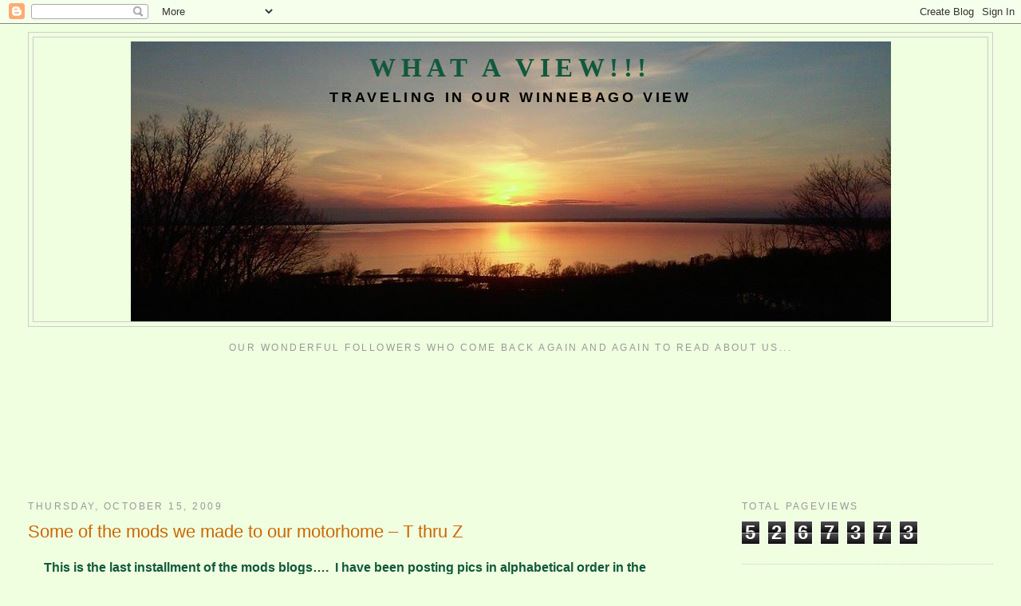

--- FILE ---
content_type: text/html; charset=UTF-8
request_url: https://kareninthewoods-kareninthewoods.blogspot.com/2009/10/some-of-mods-we-made-to-our-motorhome-t.html
body_size: 35572
content:
<!DOCTYPE html>
<html dir='ltr'>
<head>
<link href='https://www.blogger.com/static/v1/widgets/2944754296-widget_css_bundle.css' rel='stylesheet' type='text/css'/>
<meta content='text/html; charset=UTF-8' http-equiv='Content-Type'/>
<meta content='blogger' name='generator'/>
<link href='https://kareninthewoods-kareninthewoods.blogspot.com/favicon.ico' rel='icon' type='image/x-icon'/>
<link href='http://kareninthewoods-kareninthewoods.blogspot.com/2009/10/some-of-mods-we-made-to-our-motorhome-t.html' rel='canonical'/>
<link rel="alternate" type="application/atom+xml" title="What A View!!!  - Atom" href="https://kareninthewoods-kareninthewoods.blogspot.com/feeds/posts/default" />
<link rel="alternate" type="application/rss+xml" title="What A View!!!  - RSS" href="https://kareninthewoods-kareninthewoods.blogspot.com/feeds/posts/default?alt=rss" />
<link rel="service.post" type="application/atom+xml" title="What A View!!!  - Atom" href="https://www.blogger.com/feeds/5557714217455633171/posts/default" />

<link rel="alternate" type="application/atom+xml" title="What A View!!!  - Atom" href="https://kareninthewoods-kareninthewoods.blogspot.com/feeds/3807618384064197603/comments/default" />
<!--Can't find substitution for tag [blog.ieCssRetrofitLinks]-->
<link href='http://lh4.ggpht.com/_3V_rq-_Nogs/Stezdjui3CI/AAAAAAAAJkA/mHF72LySnzo/thermocells_thumb%5B3%5D.jpg?imgmax=800' rel='image_src'/>
<meta content='http://kareninthewoods-kareninthewoods.blogspot.com/2009/10/some-of-mods-we-made-to-our-motorhome-t.html' property='og:url'/>
<meta content='Some of the mods we made to our motorhome – T thru Z' property='og:title'/>
<meta content=' This is the last installment of the mods blogs….  I have been posting pics in alphabetical order in the previous blogs of the things we hav...' property='og:description'/>
<meta content='//lh4.ggpht.com/_3V_rq-_Nogs/Stezdjui3CI/AAAAAAAAJkA/mHF72LySnzo/w1200-h630-p-k-no-nu/thermocells_thumb%5B3%5D.jpg?imgmax=800' property='og:image'/>
<title>What A View!!! : Some of the mods we made to our motorhome &#8211; T thru Z</title>
<style id='page-skin-1' type='text/css'><!--
/*
-----------------------------------------------
Blogger Template Style
Name:     Minima Stretch
Date:     26 Feb 2004
----------------------------------------------- */
/* Use this with templates/template-twocol.html */
body {
background:#efffdf;
margin:0;
color:#11593C;
font:x-small Georgia Serif;
font-size/* */:/**/small;
font-size: /**/small;
text-align: center;
}
a:link {
color:#cc0000;
text-decoration:none;
}
a:visited {
color:#660000;
text-decoration:none;
}
a:hover {
color:#cc6600;
text-decoration:underline;
}
a img {
border-width:0;
}
/* Header
-----------------------------------------------
*/
#header-wrapper {
margin:0 2% 10px;
border:1px solid #cccccc;
}
#header {
margin: 5px;
border: 1px solid #cccccc;
text-align: center;
color:#11593C;
}
#header-inner {
background-position: center;
margin-left: auto;
margin-right: auto;
}
#header h1 {
margin:5px 5px 0;
padding:15px 20px .25em;
line-height:1.2em;
text-transform:uppercase;
letter-spacing:.2em;
font: normal bold 207% Times, serif;
}
#header a {
color:#11593C;
text-decoration:none;
}
#header a:hover {
color:#11593C;
}
#header .description {
margin:0 5px 5px;
padding:0 20px 15px;
text-transform:uppercase;
letter-spacing:.2em;
line-height: 1.4em;
font: normal bold 115% 'Trebuchet MS', Trebuchet, Arial, Verdana, Sans-serif;
color: #000000;
}
#header img {
margin-left: auto;
margin-right: auto;
}
/* Outer-Wrapper
----------------------------------------------- */
#outer-wrapper {
margin:0;
padding:10px;
text-align:left;
font: normal bold 121% Arial, sans-serif;
}
#main-wrapper {
margin-left: 2%;
width: 67%;
float: left;
display: inline;       /* fix for doubling margin in IE */
word-wrap: break-word; /* fix for long text breaking sidebar float in IE */
overflow: hidden;      /* fix for long non-text content breaking IE sidebar float */
}
#sidebar-wrapper {
margin-right: 2%;
width: 25%;
float: right;
display: inline;       /* fix for doubling margin in IE */
word-wrap: break-word; /* fix for long text breaking sidebar float in IE */
overflow: hidden;      /* fix for long non-text content breaking IE sidebar float */
}
/* Headings
----------------------------------------------- */
h2 {
margin:1.5em 0 .75em;
font:normal normal 78% 'Trebuchet MS',Trebuchet,Arial,Verdana,Sans-serif;
line-height: 1.4em;
text-transform:uppercase;
letter-spacing:.2em;
color:#999999;
}
/* Posts
-----------------------------------------------
*/
h2.date-header {
margin:1.5em 0 .5em;
}
.post {
margin:.5em 0 1.5em;
border-bottom:1px dotted #cccccc;
padding-bottom:1.5em;
}
.post h3 {
margin:.25em 0 0;
padding:0 0 4px;
font-size:140%;
font-weight:normal;
line-height:1.4em;
color:#cc6600;
}
.post h3 a, .post h3 a:visited, .post h3 strong {
display:block;
text-decoration:none;
color:#cc6600;
font-weight:normal;
}
.post h3 strong, .post h3 a:hover {
color:#11593C;
}
.post-body {
margin:0 0 .75em;
line-height:1.6em;
}
.post-body blockquote {
line-height:1.3em;
}
.post-footer {
margin: .75em 0;
color:#999999;
text-transform:uppercase;
letter-spacing:.1em;
font: normal normal 78% 'Trebuchet MS', Trebuchet, Arial, Verdana, Sans-serif;
line-height: 1.4em;
}
.comment-link {
margin-left:.6em;
}
.post img, table.tr-caption-container {
padding:4px;
border:1px solid #cccccc;
}
.tr-caption-container img {
border: none;
padding: 0;
}
.post blockquote {
margin:1em 20px;
}
.post blockquote p {
margin:.75em 0;
}
/* Comments
----------------------------------------------- */
#comments h4 {
margin:1em 0;
font-weight: bold;
line-height: 1.4em;
text-transform:uppercase;
letter-spacing:.2em;
color: #999999;
}
#comments-block {
margin:1em 0 1.5em;
line-height:1.6em;
}
#comments-block .comment-author {
margin:.5em 0;
}
#comments-block .comment-body {
margin:.25em 0 0;
}
#comments-block .comment-footer {
margin:-.25em 0 2em;
line-height: 1.4em;
text-transform:uppercase;
letter-spacing:.1em;
}
#comments-block .comment-body p {
margin:0 0 .75em;
}
.deleted-comment {
font-style:italic;
color:gray;
}
.feed-links {
clear: both;
line-height: 2.5em;
}
#blog-pager-newer-link {
float: left;
}
#blog-pager-older-link {
float: right;
}
#blog-pager {
text-align: center;
}
/* Sidebar Content
----------------------------------------------- */
.sidebar {
color: #666666;
line-height: 1.5em;
}
.sidebar ul {
list-style:none;
margin:0 0 0;
padding:0 0 0;
}
.sidebar li {
margin:0;
padding-top:0;
padding-right:0;
padding-bottom:.25em;
padding-left:15px;
text-indent:-15px;
line-height:1.5em;
}
.sidebar .widget, .main .widget {
border-bottom:1px dotted #cccccc;
margin:0 0 1.5em;
padding:0 0 1.5em;
}
.main .Blog {
border-bottom-width: 0;
}
/* Profile
----------------------------------------------- */
.profile-img {
float: left;
margin-top: 0;
margin-right: 5px;
margin-bottom: 5px;
margin-left: 0;
padding: 4px;
border: 1px solid #cccccc;
}
.profile-data {
margin:0;
text-transform:uppercase;
letter-spacing:.1em;
font: normal normal 78% 'Trebuchet MS', Trebuchet, Arial, Verdana, Sans-serif;
color: #999999;
font-weight: bold;
line-height: 1.6em;
}
.profile-datablock {
margin:.5em 0 .5em;
}
.profile-textblock {
margin: 0.5em 0;
line-height: 1.6em;
}
.profile-link {
font: normal normal 78% 'Trebuchet MS', Trebuchet, Arial, Verdana, Sans-serif;
text-transform: uppercase;
letter-spacing: .1em;
}
/* Footer
----------------------------------------------- */
#footer {
width:660px;
clear:both;
margin:0 auto;
padding-top:15px;
line-height: 1.6em;
text-transform:uppercase;
letter-spacing:.1em;
text-align: center;
}

--></style>
<link href='https://www.blogger.com/dyn-css/authorization.css?targetBlogID=5557714217455633171&amp;zx=1bca3499-55ff-4838-9d91-95536a1f7f9b' media='none' onload='if(media!=&#39;all&#39;)media=&#39;all&#39;' rel='stylesheet'/><noscript><link href='https://www.blogger.com/dyn-css/authorization.css?targetBlogID=5557714217455633171&amp;zx=1bca3499-55ff-4838-9d91-95536a1f7f9b' rel='stylesheet'/></noscript>
<meta name='google-adsense-platform-account' content='ca-host-pub-1556223355139109'/>
<meta name='google-adsense-platform-domain' content='blogspot.com'/>

<!-- data-ad-client=ca-pub-1971004488081373 -->

</head>
<body>
<div class='navbar section' id='navbar'><div class='widget Navbar' data-version='1' id='Navbar1'><script type="text/javascript">
    function setAttributeOnload(object, attribute, val) {
      if(window.addEventListener) {
        window.addEventListener('load',
          function(){ object[attribute] = val; }, false);
      } else {
        window.attachEvent('onload', function(){ object[attribute] = val; });
      }
    }
  </script>
<div id="navbar-iframe-container"></div>
<script type="text/javascript" src="https://apis.google.com/js/platform.js"></script>
<script type="text/javascript">
      gapi.load("gapi.iframes:gapi.iframes.style.bubble", function() {
        if (gapi.iframes && gapi.iframes.getContext) {
          gapi.iframes.getContext().openChild({
              url: 'https://www.blogger.com/navbar/5557714217455633171?po\x3d3807618384064197603\x26origin\x3dhttps://kareninthewoods-kareninthewoods.blogspot.com',
              where: document.getElementById("navbar-iframe-container"),
              id: "navbar-iframe"
          });
        }
      });
    </script><script type="text/javascript">
(function() {
var script = document.createElement('script');
script.type = 'text/javascript';
script.src = '//pagead2.googlesyndication.com/pagead/js/google_top_exp.js';
var head = document.getElementsByTagName('head')[0];
if (head) {
head.appendChild(script);
}})();
</script>
</div></div>
<div id='outer-wrapper'><div id='wrap2'>
<!-- skip links for text browsers -->
<span id='skiplinks' style='display:none;'>
<a href='#main'>skip to main </a> |
      <a href='#sidebar'>skip to sidebar</a>
</span>
<div id='header-wrapper'>
<div class='header section' id='header'><div class='widget Header' data-version='1' id='Header1'>
<div id='header-inner' style='background-image: url("https://blogger.googleusercontent.com/img/a/AVvXsEilRL-ucIEO65Az8pGhjttR1MxYm0Mz-a4-OyFmhRLb4tzZzoZ10EGbvBqGRlz7nnRFKwiQaPOBpNQUz24FczFuLT6rQ6NPz3KdjqQmMbfaJim4_7r6zO0yWXD_TOhFPV1RVaYEJOcl5qXOnZ5vv_qLSwk0CkMYFDwUDHlzawzwBq9M-a_EL1zweypE4g=s953"); background-position: left; width: 953px; min-height: 351px; _height: 351px; background-repeat: no-repeat; '>
<div class='titlewrapper' style='background: transparent'>
<h1 class='title' style='background: transparent; border-width: 0px'>
<a href='https://kareninthewoods-kareninthewoods.blogspot.com/'>
What A View!!! 
</a>
</h1>
</div>
<div class='descriptionwrapper'>
<p class='description'><span>Traveling in Our Winnebago View</span></p>
</div>
</div>
</div></div>
</div>
<div id='content-wrapper'>
<div id='crosscol-wrapper' style='text-align:center'>
<div class='crosscol section' id='crosscol'><div class='widget Followers' data-version='1' id='Followers1'>
<h2 class='title'>Our Wonderful Followers who come back again and again to read about us...</h2>
<div class='widget-content'>
<div id='Followers1-wrapper'>
<div style='margin-right:2px;'>
<div><script type="text/javascript" src="https://apis.google.com/js/platform.js"></script>
<div id="followers-iframe-container"></div>
<script type="text/javascript">
    window.followersIframe = null;
    function followersIframeOpen(url) {
      gapi.load("gapi.iframes", function() {
        if (gapi.iframes && gapi.iframes.getContext) {
          window.followersIframe = gapi.iframes.getContext().openChild({
            url: url,
            where: document.getElementById("followers-iframe-container"),
            messageHandlersFilter: gapi.iframes.CROSS_ORIGIN_IFRAMES_FILTER,
            messageHandlers: {
              '_ready': function(obj) {
                window.followersIframe.getIframeEl().height = obj.height;
              },
              'reset': function() {
                window.followersIframe.close();
                followersIframeOpen("https://www.blogger.com/followers/frame/5557714217455633171?colors\x3dCgt0cmFuc3BhcmVudBILdHJhbnNwYXJlbnQaByM2NjY2NjYiByNjYzAwMDAqByNlZmZmZGYyByNjYzY2MDA6ByM2NjY2NjZCByNjYzAwMDBKByMwMDAwMDBSByNjYzAwMDBaC3RyYW5zcGFyZW50\x26pageSize\x3d21\x26hl\x3den\x26origin\x3dhttps://kareninthewoods-kareninthewoods.blogspot.com");
              },
              'open': function(url) {
                window.followersIframe.close();
                followersIframeOpen(url);
              }
            }
          });
        }
      });
    }
    followersIframeOpen("https://www.blogger.com/followers/frame/5557714217455633171?colors\x3dCgt0cmFuc3BhcmVudBILdHJhbnNwYXJlbnQaByM2NjY2NjYiByNjYzAwMDAqByNlZmZmZGYyByNjYzY2MDA6ByM2NjY2NjZCByNjYzAwMDBKByMwMDAwMDBSByNjYzAwMDBaC3RyYW5zcGFyZW50\x26pageSize\x3d21\x26hl\x3den\x26origin\x3dhttps://kareninthewoods-kareninthewoods.blogspot.com");
  </script></div>
</div>
</div>
<div class='clear'></div>
</div>
</div></div>
</div>
<div id='main-wrapper'>
<div class='main section' id='main'><div class='widget Blog' data-version='1' id='Blog1'>
<div class='blog-posts hfeed'>

          <div class="date-outer">
        
<h2 class='date-header'><span>Thursday, October 15, 2009</span></h2>

          <div class="date-posts">
        
<div class='post-outer'>
<div class='post hentry uncustomized-post-template' itemprop='blogPost' itemscope='itemscope' itemtype='http://schema.org/BlogPosting'>
<meta content='http://lh4.ggpht.com/_3V_rq-_Nogs/Stezdjui3CI/AAAAAAAAJkA/mHF72LySnzo/thermocells_thumb%5B3%5D.jpg?imgmax=800' itemprop='image_url'/>
<meta content='5557714217455633171' itemprop='blogId'/>
<meta content='3807618384064197603' itemprop='postId'/>
<a name='3807618384064197603'></a>
<h3 class='post-title entry-title' itemprop='name'>
Some of the mods we made to our motorhome &#8211; T thru Z
</h3>
<div class='post-header'>
<div class='post-header-line-1'></div>
</div>
<div class='post-body entry-content' id='post-body-3807618384064197603' itemprop='description articleBody'>
<blockquote>
This is the last installment of the mods blogs&#8230;.&nbsp; I have been posting pics in alphabetical order in the previous blogs of the things we have done to our motorhome.&nbsp; </blockquote>
<br />
THERMOCELLS: <br />
Now this one is gonna sound like a commercial&#8230; but honestly, in Wisconsin with the mosquitoes being our national bird, this new device is totally necessary!!!&nbsp; We use them at home on our back deck overlooking the river, and have them in the camper for when we are in the woods.&nbsp; GREAT for the grandson, we don&#8217;t have to slather on icky poisonous repellant lotions or sprays on his tiny skin and hands and fingers&#8230;&nbsp; you know how babies put everything in their mouths!&nbsp; These just set on the endtable, out of reach, and all the mosquitos are gone! <a href="//lh4.ggpht.com/_3V_rq-_Nogs/StezA7aBJaI/AAAAAAAAJj8/5LUmLhZa55w/s1600-h/thermocells%5B5%5D.jpg"><img alt="thermocells" border="0" height="692" src="//lh4.ggpht.com/_3V_rq-_Nogs/Stezdjui3CI/AAAAAAAAJkA/mHF72LySnzo/thermocells_thumb%5B3%5D.jpg?imgmax=800" style="border-bottom-width: 0px; border-left-width: 0px; border-right-width: 0px; border-top-width: 0px; display: block; float: none; margin-left: auto; margin-right: auto;" title="thermocells" width="640"></a><br />
First time we used them, we were sitting out at a lake where everyone else was huddling inside or dashing to the outhouse, flailing their arms like windmills to beat off the skeeters.&nbsp;&nbsp; The skeeters were awful, this was May, and they were attacking in droves.&nbsp; <br />
We were sitting in an area where you could virtually see the skeeters buzzing about 10 feet around us&#8230;&nbsp; above us.. along side of us&#8230; but not daring to come near!&nbsp; Our dogs even huddled closer once they realized the skeeters were not biting them when they laid by our chairs.&nbsp;&nbsp; Soon folks were asking what those things were, and the next day, the nearest Walmart was a destination goal for all the folks who were camped near us.&nbsp; They sold out about noon!&nbsp; LOL <br />
<br />
<br />
TIN FOIL BOXES: <br />
Technically this isn&#8217;t a modification, but I read it on a camping list, and it sure has made outdoor cooking easier!&nbsp;&nbsp; Did you know most tinfoil and plastic wrap boxes have little *tabs* on the ends that can be pushed in to help hold the roll IN the box, instead of flopping out on you each time try to unroll some?????<a href="//lh6.ggpht.com/_3V_rq-_Nogs/StezmZeF1OI/AAAAAAAAJkE/6EDXGGa4HU8/s1600-h/tinfoil%20and%20saran%20wrap%20tabs%20to%20hold%20the%20roll%20into%20place%5B4%5D.jpg"><img alt="tinfoil and saran wrap tabs to hold the roll into place" border="0" height="478" src="//lh4.ggpht.com/_3V_rq-_Nogs/Stez1-718kI/AAAAAAAAJkI/CDdzdEq5Y0s/tinfoil%20and%20saran%20wrap%20tabs%20to%20hold%20the%20roll%20into%20place_thumb%5B2%5D.jpg?imgmax=800" style="border-bottom-width: 0px; border-left-width: 0px; border-right-width: 0px; border-top-width: 0px; display: block; float: none; margin-left: auto; margin-right: auto;" title="tinfoil and saran wrap tabs to hold the roll into place" width="636"></a><br />
Seems they have been doing this for 30-40 years on the boxes and most folks never knew&#8230;.<br />
<br />
<br />
TOWEL RACK:<br />
I am always looking for neater, more compact ways to store items in our motorhome.&nbsp; We had a hunk of wall between the sink and the shower stall that really was not in use. other than for a stupid little round hoop towel holder.&nbsp;&nbsp; I saw this on Ebay for $15 but it was silver.&nbsp;&nbsp; My wonderful step-dad bought shiny metallic gold spray paint and went to work on it for me.&nbsp; After several coats, it was left to dry in the warm Florida sunshine.&nbsp; Soon it was mounted and all my towels are off the floor of the closet, and onto the rack, just like some swanky spa or hotel, huh?<br />
&nbsp; <a href="//lh3.ggpht.com/_3V_rq-_Nogs/Ste0KFJbDJI/AAAAAAAAJkM/o_UKLTJ1vIY/s1600-h/towel%20rack%20%282%29%5B8%5D.jpg"><img alt="towel rack (2)" border="0" height="415" src="//lh4.ggpht.com/_3V_rq-_Nogs/Ste0X6gZiuI/AAAAAAAAJkQ/xD5qtqt7HEY/towel%20rack%20%282%29_thumb%5B6%5D.jpg?imgmax=800" style="border-bottom-width: 0px; border-left-width: 0px; border-right-width: 0px; border-top-width: 0px; display: inline;" title="towel rack (2)" width="159"></a> <a href="//lh6.ggpht.com/_3V_rq-_Nogs/Ste0-4X_55I/AAAAAAAAJkU/Qi6oqG_Q5XM/s1600-h/towel%20rack%20%284%29%5B9%5D.jpg"><img alt="towel rack (4)" border="0" height="421" src="//lh6.ggpht.com/_3V_rq-_Nogs/Ste16EMOViI/AAAAAAAAJkY/aP7WF-Mwe1I/towel%20rack%20%284%29_thumb%5B11%5D.jpg?imgmax=800" style="border-bottom-width: 0px; border-left-width: 0px; border-right-width: 0px; border-top-width: 0px; display: inline;" title="towel rack (4)" width="214"></a> <a href="//lh3.ggpht.com/_3V_rq-_Nogs/Ste2U4NgxhI/AAAAAAAAJkc/5Zolojm9mzI/s1600-h/towel%20rack%5B4%5D.jpg"><img alt="towel rack" border="0" height="419" src="//lh6.ggpht.com/_3V_rq-_Nogs/Ste20QsNDrI/AAAAAAAAJkg/IF4gm2Pnt6k/towel%20rack_thumb%5B5%5D.jpg?imgmax=800" style="border-bottom-width: 0px; border-left-width: 0px; border-right-width: 0px; border-top-width: 0px; display: inline;" title="towel rack" width="254"></a><br />
<br />
<br />
TUB PROBLEM AND SOLUTION:<br />
A really stupid design flaw on Safari&#8217;s part&#8230;.. well, we sure fixed it! <br />
<a href="//lh5.ggpht.com/_3V_rq-_Nogs/Ste3fZSctmI/AAAAAAAAJkk/zuB8lNiHHE4/s1600-h/tub%20modification%20for%20shower%20hose%5B10%5D.jpg"><img alt="tub modification for shower hose" border="0" height="573" src="//lh4.ggpht.com/_3V_rq-_Nogs/Ste348FZ9nI/AAAAAAAAJko/vR4mU1fvv9s/tub%20modification%20for%20shower%20hose_thumb%5B6%5D.jpg?imgmax=800" style="border-bottom-width: 0px; border-left-width: 0px; border-right-width: 0px; border-top-width: 0px; display: block; float: none; margin-left: auto; margin-right: auto;" title="tub modification for shower hose" width="754"></a> <br />
<br />
TELEVISION REPLACEMENT:<br />
Yes, with all the hoopla on the digital changeover,&nbsp; we decided to swap both of our aging televisions, though we don&#8217;t watch them very much.&nbsp;&nbsp; We kept our same crankup batwing antenna and it pulls in the stations just fine.&nbsp;&nbsp; We found some very interesting televisions in 2008 at Walmart that were BOTH digital and analog built into the same tv set.&nbsp; Neato!&nbsp; They are still the larger CRT type (big bump on the back)&nbsp;&nbsp; but the electrical drain used on each of them was about 1/3 of what our old tv&#8217;s were.&nbsp;&nbsp; So just by that fact alone,&nbsp; we are saving on power consumption. <a href="//lh6.ggpht.com/_3V_rq-_Nogs/Ste4RD4GafI/AAAAAAAAJks/plCXr-A1y30/s1600-h/tv%20replacement%5B4%5D.jpg"><img alt="tv replacement" border="0" height="568" src="//lh5.ggpht.com/_3V_rq-_Nogs/Ste6LhyH6uI/AAAAAAAAJkw/UvNr-pecfsc/tv%20replacement_thumb%5B2%5D.jpg?imgmax=800" style="border-bottom-width: 0px; border-left-width: 0px; border-right-width: 0px; border-top-width: 0px; display: block; float: none; margin-left: auto; margin-right: auto;" title="tv replacement" width="769"></a><br />
And seeing as both tv&#8217;s are the same, if we lose one remote, we can always grab the other and it works for both!&nbsp; LOL&nbsp;&nbsp; Many of the low power transmitter towers in the U.P. of Michigan where we often camp are NOT changing to digital.&nbsp; And there are even some new broadcasts on analog too, smaller religious stations that sometimes have very good movies on them.&nbsp; When parked in our yard, the digital portion pulls in more stations than our home antenna and converter box.<br />
<br />
ON EDIT: &nbsp; Because we removed the couches and put in a reclining love seat, it faces away from the mounted tv over the drivers seat. &nbsp;We have since changed to a lightweight LED tv that sets on a little table and uses even less power. &nbsp;We ran an extra antenna cord to the passenger side of the rig to plug it in. &nbsp;The TV rides flat on the bed while in transit.<br />
<div class="separator" style="clear: both; text-align: center;">
<a href="https://blogger.googleusercontent.com/img/b/R29vZ2xl/AVvXsEjch1ohyphenhyphenqoakeA0D1tjCHNoB1G7S_ImFNuK1e9nQ-vbgbD4CJqSgBTGmwuLePtQ8pw1gyZjAdgpWu_AMnoWBFwz33Pd7GJBbRL9aE9UXulf9tX64-XhUKiUlPnzNxh-VvFqyptik9QcE_fD/s1600/LED+dv.JPG" imageanchor="1" style="margin-left: 1em; margin-right: 1em;"><img border="0" height="480" src="https://blogger.googleusercontent.com/img/b/R29vZ2xl/AVvXsEjch1ohyphenhyphenqoakeA0D1tjCHNoB1G7S_ImFNuK1e9nQ-vbgbD4CJqSgBTGmwuLePtQ8pw1gyZjAdgpWu_AMnoWBFwz33Pd7GJBbRL9aE9UXulf9tX64-XhUKiUlPnzNxh-VvFqyptik9QcE_fD/s1600/LED+dv.JPG" width="640" /></a></div>
<div style="text-align: center;">
<br /></div>
We still use the overhead tv as our backup camera screen, and sometimes for a quick check of local weather or news when in transit or on a roadside lunch break.<br />
<br />
<br />
<br />
WATER BANDIT:&nbsp; <a href="//lh5.ggpht.com/_3V_rq-_Nogs/Ste6YDcNq7I/AAAAAAAAJk0/ADS531kbIWk/s1600-h/water%20bandit%5B4%5D.jpg"><img alt="water bandit" border="0" height="530" src="//lh5.ggpht.com/_3V_rq-_Nogs/Ste6043-v1I/AAAAAAAAJk4/abYX2qdPcAI/water%20bandit_thumb%5B2%5D.jpg?imgmax=800" style="border-bottom-width: 0px; border-left-width: 0px; border-right-width: 0px; border-top-width: 0px; display: block; float: none; margin-left: auto; margin-right: auto;" title="water bandit" width="562"></a> <br />
<br />
WATER FILTER:<br />
<a href="//lh4.ggpht.com/_3V_rq-_Nogs/Ste86ji6ZtI/AAAAAAAAJk8/3Cum_Q5E8e4/water%20filter%20system%5B5%5D.jpg?imgmax=800"><img alt="water filter system" border="0" height="895" src="//lh5.ggpht.com/_3V_rq-_Nogs/StfdBGjlPDI/AAAAAAAAJlA/nT3-NJt1KfU/waterfiltersystem_thumb3.jpg?imgmax=800" style="border-bottom-width: 0px; border-left-width: 0px; border-right-width: 0px; border-top-width: 0px; display: block; float: none; margin-left: auto; margin-right: auto;" title="water filter system" width="573"></a>Our little water station compartment&#8230; it has a control panel where we can turn the water on or off to each area of the rig, and also take care of draining, filling and winterizing. <br />
Once we fill the tank with water, even from home, we open the filter container up to let it air dry so we don&#8217;t have mold growing in the filter housing.&nbsp; <br />
<br />
<br />
WINTERIZING THE WATER SYSTEM:<br />
Each year, when that dreaded task of winterizing the rig rolls around &#8230;&nbsp; we dread it because it means the end of the camping season!&nbsp;&nbsp; ARGGGHHH <br />
We blow out the lines first with compressed air.&nbsp;&nbsp; Steveio made up this little device to hook from his air compressor right into the water fill inlet on our rig.&nbsp;&nbsp; We carry an air compressor on board, so we can winterize on our way home from Florida vacations each Feb or March as soon as we hit sub-freezing weather. <br />
<a href="//lh6.ggpht.com/_3V_rq-_Nogs/StfdSNPK37I/AAAAAAAAJlE/qf4m21akigw/s1600-h/IMGA0200_14.jpg"><img alt="IMGA0200_1" border="0" height="418" src="//lh5.ggpht.com/_3V_rq-_Nogs/Stfd8tt76MI/AAAAAAAAJlI/q54vZ1wrCAk/IMGA0200_1_thumb2.jpg?imgmax=800" style="border-bottom-width: 0px; border-left-width: 0px; border-right-width: 0px; border-top-width: 0px; display: block; float: none; margin-left: auto; margin-right: auto;" title="IMGA0200_1" width="550"></a><br />
We blow out all the lines, then unhook the water heater and bypass that, and then finally we pump in the pink stuff to all the lines by hooking a hose onto the inlet side of our water pump.&nbsp; Going around the rig, we open each faucet one at a time till the pink comes through.&nbsp;&nbsp;&nbsp; This picture was taken at a wayside in Indiana, where we stopped to winterize.<br />
<a href="//lh6.ggpht.com/_3V_rq-_Nogs/StfePO8qoeI/AAAAAAAAJlM/SMLKua8pkMc/s1600-h/winterixzngwhileontheroadheadingnort.jpg"><img alt="winterixzng while on the road heading north" border="0" height="461" src="//lh5.ggpht.com/_3V_rq-_Nogs/Stfei8Pu93I/AAAAAAAAJlQ/zFEl0mhk9uQ/winterixzngwhileontheroadheadingnort%5B2%5D.jpg?imgmax=800" style="border-bottom-width: 0px; border-left-width: 0px; border-right-width: 0px; border-top-width: 0px; display: block; float: none; margin-left: auto; margin-right: auto;" title="winterixzng while on the road heading north" width="607"></a><br />
We also run the pink right up to the ice-maker and disconnect that.&nbsp;&nbsp; We also dump some pink down each drain&#8230; and then we make sure the washing machine is filled with enough pink to get into each hose, Hot and Cold, and start a cycle on Warm Wash to get it into the machine.&nbsp;&nbsp; Then we dump some in the drum, and run a bit on Spin so it gets into the pump and drain too. <br />
<br />
<br />
WINEGLASS STORAGE:<br />
<a href="//lh5.ggpht.com/_3V_rq-_Nogs/Stfe2SsU7pI/AAAAAAAAJlU/pka3wo8leoU/s1600-h/wineglasses4.jpg"><img alt="wineglasses" border="0" height="524" src="//lh6.ggpht.com/_3V_rq-_Nogs/StffPDEW8SI/AAAAAAAAJlY/YSV7_jHdkbs/wineglasses_thumb2.jpg?imgmax=800" style="border-bottom-width: 0px; border-left-width: 0px; border-right-width: 0px; border-top-width: 0px; display: block; float: none; margin-left: auto; margin-right: auto;" title="wineglasses" width="501"></a><br />
<br />
<br />
WINDOW REPLACEMENT:<br />
We had a leak in the dual pane window on the driver&#8217;s side.&nbsp; It would fog up right where we need to look out into our side-view mirror.&nbsp;&nbsp; Fortunately for us, our son works for a large commercial glass company and was able to make us a new window to fit the existing frameworks.&nbsp;&nbsp; So we removed the window carefully and taped everything off.&nbsp; Right below this window are all the electronic shifting pad controls, cruise control, exhaust brake and cigarette lighter, all within inches of this opening.&nbsp; So we REALLY had to watch the weather&#8230;. <br />
&nbsp;&nbsp;&nbsp;&nbsp; <a href="//lh6.ggpht.com/_3V_rq-_Nogs/StfgD067ZoI/AAAAAAAAJlc/VLHsu0EUQ_4/s1600-h/workingonthewindow05.jpg"><img alt="working on the window0" border="0" height="511" src="//lh5.ggpht.com/_3V_rq-_Nogs/Stfge2R-nII/AAAAAAAAJlg/q4rhoJChpHk/workingonthewindow0_thumb3.jpg?imgmax=800" style="border-bottom-width: 0px; border-left-width: 0px; border-right-width: 0px; border-top-width: 0px; display: block; float: none; margin-left: auto; margin-right: auto;" title="working on the window0" width="668"></a><a href="//lh3.ggpht.com/_3V_rq-_Nogs/Stfg3YyucWI/AAAAAAAAJlk/EAbNPHu9pUE/s1600-h/workingonthewindow226.jpg"><img alt="working on the window 22" border="0" height="563" src="//lh4.ggpht.com/_3V_rq-_Nogs/StfhPN88eTI/AAAAAAAAJlo/4kymeiFQ1HQ/workingonthewindow22_thumb4.jpg?imgmax=800" style="border-bottom-width: 0px; border-left-width: 0px; border-right-width: 0px; border-top-width: 0px; display: block; float: none; margin-left: auto; margin-right: auto;" title="working on the window 22" width="434"></a><br />
The new window came in finally and using new black sticky butyl tape, we lifted it into place.&nbsp; <a href="//lh4.ggpht.com/_3V_rq-_Nogs/Stfh16VlZnI/AAAAAAAAJls/pQdHwpr2iCQ/s1600-h/workingonthewindow35.jpg"><img alt="working on the window3" border="0" height="490" src="//lh4.ggpht.com/_3V_rq-_Nogs/StfieV_v5sI/AAAAAAAAJlw/TF_Ii-zNX-A/workingonthewindow3_thumb3.jpg?imgmax=800" style="border-bottom-width: 0px; border-left-width: 0px; border-right-width: 0px; border-top-width: 0px; display: block; float: none; margin-left: auto; margin-right: auto;" title="working on the window3" width="639"></a> <a href="//lh6.ggpht.com/_3V_rq-_Nogs/Stfi2_xLyaI/AAAAAAAAJl0/VD_vrYmf7HU/s1600-h/workingonthewindow65.jpg"><img alt="working on the window6" border="0" height="509" src="//lh3.ggpht.com/_3V_rq-_Nogs/StfjWZ66cdI/AAAAAAAAJl4/xpbzmAbwC28/workingonthewindow6_thumb3.jpg?imgmax=800" style="border-bottom-width: 0px; border-left-width: 0px; border-right-width: 0px; border-top-width: 0px; display: block; float: none; margin-left: auto; margin-right: auto;" title="working on the window6" width="667"></a><br />
<br />
<br />
WINDSHIELD SHADE:<br />
<br />
I did a complete post about installing this MCD powered windshield shade here:<br />
<div style="text-align: center;">
<a href="http://kareninthewoods-kareninthewoods.blogspot.com/2010/08/motorhome-modification-our-new-powered.html" target="_blank">Installed our MCD powered windshield shade</a></div>
<div style="text-align: center;">
<br /></div>
<div class="separator" style="clear: both; text-align: center;">
<a href="https://blogger.googleusercontent.com/img/b/R29vZ2xl/AVvXsEif3rc4EaIBQKupvMiZr3Xe0KaZLH01EtL91hKDlllNFERQHK6lYko1ZPdhJwRoDYmtADlyhQVuOZqYnGRs2_7uIvGGbd27B37-8HR_bYwundC1fyHwXwDjCMzZ6iZ_BRDNJ76BTkCCMAJ6/s1600/powered+windshild+shade13.JPG" imageanchor="1" style="margin-left: 1em; margin-right: 1em;"><img border="0" height="200" src="https://blogger.googleusercontent.com/img/b/R29vZ2xl/AVvXsEif3rc4EaIBQKupvMiZr3Xe0KaZLH01EtL91hKDlllNFERQHK6lYko1ZPdhJwRoDYmtADlyhQVuOZqYnGRs2_7uIvGGbd27B37-8HR_bYwundC1fyHwXwDjCMzZ6iZ_BRDNJ76BTkCCMAJ6/s1600/powered+windshild+shade13.JPG" width="150" /></a><a href="https://blogger.googleusercontent.com/img/b/R29vZ2xl/AVvXsEgxMbFhNbKCFLFVCdVMw_tGJTI4Qjo6XlcuWe8gbsFTRlmN5a54RdNxvRsDp2marmYJyUreLDHfrN8-zRD2v2PLnEJfT9b9XegyR0QYhMSxvNacWps-8hjO_gKElE5kaDB6aIjlPJs8myjP/s1600/powered+windshild+shade25.JPG" imageanchor="1" style="margin-left: 1em; margin-right: 1em;"><img border="0" height="300" src="https://blogger.googleusercontent.com/img/b/R29vZ2xl/AVvXsEgxMbFhNbKCFLFVCdVMw_tGJTI4Qjo6XlcuWe8gbsFTRlmN5a54RdNxvRsDp2marmYJyUreLDHfrN8-zRD2v2PLnEJfT9b9XegyR0QYhMSxvNacWps-8hjO_gKElE5kaDB6aIjlPJs8myjP/s1600/powered+windshild+shade25.JPG" width="400" /></a></div>
<div class="separator" style="clear: both; text-align: center;">
<br /></div>
<br />
<div style="text-align: center;">
<br /></div>
Okay.. that&#8217;s it for my modification pictures from my files in the past&#8230;. <br />
Stay tuned, ya never know what we are gonna modify next!&nbsp;&nbsp; LOL 
<div style='clear: both;'></div>
</div>
<div class='post-footer'>
<div class='post-footer-line post-footer-line-1'>
<span class='post-author vcard'>
Posted by
<span class='fn' itemprop='author' itemscope='itemscope' itemtype='http://schema.org/Person'>
<meta content='https://www.blogger.com/profile/05884478307015605168' itemprop='url'/>
<a class='g-profile' href='https://www.blogger.com/profile/05884478307015605168' rel='author' title='author profile'>
<span itemprop='name'>KarenInTheWoods</span>
</a>
</span>
</span>
<span class='post-timestamp'>
at
<meta content='http://kareninthewoods-kareninthewoods.blogspot.com/2009/10/some-of-mods-we-made-to-our-motorhome-t.html' itemprop='url'/>
<a class='timestamp-link' href='https://kareninthewoods-kareninthewoods.blogspot.com/2009/10/some-of-mods-we-made-to-our-motorhome-t.html' rel='bookmark' title='permanent link'><abbr class='published' itemprop='datePublished' title='2009-10-15T22:10:00-05:00'>10:10&#8239;PM</abbr></a>
</span>
<span class='post-comment-link'>
</span>
<span class='post-icons'>
<span class='item-action'>
<a href='https://www.blogger.com/email-post/5557714217455633171/3807618384064197603' title='Email Post'>
<img alt='' class='icon-action' height='13' src='https://resources.blogblog.com/img/icon18_email.gif' width='18'/>
</a>
</span>
</span>
<div class='post-share-buttons goog-inline-block'>
</div>
</div>
<div class='post-footer-line post-footer-line-2'>
<span class='post-labels'>
</span>
</div>
<div class='post-footer-line post-footer-line-3'>
<span class='post-location'>
</span>
</div>
</div>
</div>
<div class='comments' id='comments'>
<a name='comments'></a>
<h4>2 comments:</h4>
<div class='comments-content'>
<script async='async' src='' type='text/javascript'></script>
<script type='text/javascript'>
    (function() {
      var items = null;
      var msgs = null;
      var config = {};

// <![CDATA[
      var cursor = null;
      if (items && items.length > 0) {
        cursor = parseInt(items[items.length - 1].timestamp) + 1;
      }

      var bodyFromEntry = function(entry) {
        var text = (entry &&
                    ((entry.content && entry.content.$t) ||
                     (entry.summary && entry.summary.$t))) ||
            '';
        if (entry && entry.gd$extendedProperty) {
          for (var k in entry.gd$extendedProperty) {
            if (entry.gd$extendedProperty[k].name == 'blogger.contentRemoved') {
              return '<span class="deleted-comment">' + text + '</span>';
            }
          }
        }
        return text;
      }

      var parse = function(data) {
        cursor = null;
        var comments = [];
        if (data && data.feed && data.feed.entry) {
          for (var i = 0, entry; entry = data.feed.entry[i]; i++) {
            var comment = {};
            // comment ID, parsed out of the original id format
            var id = /blog-(\d+).post-(\d+)/.exec(entry.id.$t);
            comment.id = id ? id[2] : null;
            comment.body = bodyFromEntry(entry);
            comment.timestamp = Date.parse(entry.published.$t) + '';
            if (entry.author && entry.author.constructor === Array) {
              var auth = entry.author[0];
              if (auth) {
                comment.author = {
                  name: (auth.name ? auth.name.$t : undefined),
                  profileUrl: (auth.uri ? auth.uri.$t : undefined),
                  avatarUrl: (auth.gd$image ? auth.gd$image.src : undefined)
                };
              }
            }
            if (entry.link) {
              if (entry.link[2]) {
                comment.link = comment.permalink = entry.link[2].href;
              }
              if (entry.link[3]) {
                var pid = /.*comments\/default\/(\d+)\?.*/.exec(entry.link[3].href);
                if (pid && pid[1]) {
                  comment.parentId = pid[1];
                }
              }
            }
            comment.deleteclass = 'item-control blog-admin';
            if (entry.gd$extendedProperty) {
              for (var k in entry.gd$extendedProperty) {
                if (entry.gd$extendedProperty[k].name == 'blogger.itemClass') {
                  comment.deleteclass += ' ' + entry.gd$extendedProperty[k].value;
                } else if (entry.gd$extendedProperty[k].name == 'blogger.displayTime') {
                  comment.displayTime = entry.gd$extendedProperty[k].value;
                }
              }
            }
            comments.push(comment);
          }
        }
        return comments;
      };

      var paginator = function(callback) {
        if (hasMore()) {
          var url = config.feed + '?alt=json&v=2&orderby=published&reverse=false&max-results=50';
          if (cursor) {
            url += '&published-min=' + new Date(cursor).toISOString();
          }
          window.bloggercomments = function(data) {
            var parsed = parse(data);
            cursor = parsed.length < 50 ? null
                : parseInt(parsed[parsed.length - 1].timestamp) + 1
            callback(parsed);
            window.bloggercomments = null;
          }
          url += '&callback=bloggercomments';
          var script = document.createElement('script');
          script.type = 'text/javascript';
          script.src = url;
          document.getElementsByTagName('head')[0].appendChild(script);
        }
      };
      var hasMore = function() {
        return !!cursor;
      };
      var getMeta = function(key, comment) {
        if ('iswriter' == key) {
          var matches = !!comment.author
              && comment.author.name == config.authorName
              && comment.author.profileUrl == config.authorUrl;
          return matches ? 'true' : '';
        } else if ('deletelink' == key) {
          return config.baseUri + '/comment/delete/'
               + config.blogId + '/' + comment.id;
        } else if ('deleteclass' == key) {
          return comment.deleteclass;
        }
        return '';
      };

      var replybox = null;
      var replyUrlParts = null;
      var replyParent = undefined;

      var onReply = function(commentId, domId) {
        if (replybox == null) {
          // lazily cache replybox, and adjust to suit this style:
          replybox = document.getElementById('comment-editor');
          if (replybox != null) {
            replybox.height = '250px';
            replybox.style.display = 'block';
            replyUrlParts = replybox.src.split('#');
          }
        }
        if (replybox && (commentId !== replyParent)) {
          replybox.src = '';
          document.getElementById(domId).insertBefore(replybox, null);
          replybox.src = replyUrlParts[0]
              + (commentId ? '&parentID=' + commentId : '')
              + '#' + replyUrlParts[1];
          replyParent = commentId;
        }
      };

      var hash = (window.location.hash || '#').substring(1);
      var startThread, targetComment;
      if (/^comment-form_/.test(hash)) {
        startThread = hash.substring('comment-form_'.length);
      } else if (/^c[0-9]+$/.test(hash)) {
        targetComment = hash.substring(1);
      }

      // Configure commenting API:
      var configJso = {
        'maxDepth': config.maxThreadDepth
      };
      var provider = {
        'id': config.postId,
        'data': items,
        'loadNext': paginator,
        'hasMore': hasMore,
        'getMeta': getMeta,
        'onReply': onReply,
        'rendered': true,
        'initComment': targetComment,
        'initReplyThread': startThread,
        'config': configJso,
        'messages': msgs
      };

      var render = function() {
        if (window.goog && window.goog.comments) {
          var holder = document.getElementById('comment-holder');
          window.goog.comments.render(holder, provider);
        }
      };

      // render now, or queue to render when library loads:
      if (window.goog && window.goog.comments) {
        render();
      } else {
        window.goog = window.goog || {};
        window.goog.comments = window.goog.comments || {};
        window.goog.comments.loadQueue = window.goog.comments.loadQueue || [];
        window.goog.comments.loadQueue.push(render);
      }
    })();
// ]]>
  </script>
<div id='comment-holder'>
<div class="comment-thread toplevel-thread"><ol id="top-ra"><li class="comment" id="c3024344078085780244"><div class="avatar-image-container"><img src="//www.blogger.com/img/blogger_logo_round_35.png" alt=""/></div><div class="comment-block"><div class="comment-header"><cite class="user"><a href="https://www.blogger.com/profile/07591282756244454689" rel="nofollow">Janna and Mike</a></cite><span class="icon user "></span><span class="datetime secondary-text"><a rel="nofollow" href="https://kareninthewoods-kareninthewoods.blogspot.com/2009/10/some-of-mods-we-made-to-our-motorhome-t.html?showComment=1256088409819#c3024344078085780244">Tuesday, October 20, 2009 at 8:26:00&#8239;PM CDT</a></span></div><p class="comment-content">OK, Karen, what does the Easy Bake Oven run off of, propane?  I too have no oven only a convection and would hate to have to give up my 3 huge drawers to install an oven.</p><span class="comment-actions secondary-text"><a class="comment-reply" target="_self" data-comment-id="3024344078085780244">Reply</a><span class="item-control blog-admin blog-admin pid-413016458"><a target="_self" href="https://www.blogger.com/comment/delete/5557714217455633171/3024344078085780244">Delete</a></span></span></div><div class="comment-replies"><div id="c3024344078085780244-rt" class="comment-thread inline-thread hidden"><span class="thread-toggle thread-expanded"><span class="thread-arrow"></span><span class="thread-count"><a target="_self">Replies</a></span></span><ol id="c3024344078085780244-ra" class="thread-chrome thread-expanded"><div></div><div id="c3024344078085780244-continue" class="continue"><a class="comment-reply" target="_self" data-comment-id="3024344078085780244">Reply</a></div></ol></div></div><div class="comment-replybox-single" id="c3024344078085780244-ce"></div></li><li class="comment" id="c5915736835084268517"><div class="avatar-image-container"><img src="//blogger.googleusercontent.com/img/b/R29vZ2xl/AVvXsEj2oG0gAkoS5MjBhq6d6dpm_NBCkU6feGkyAOzrN6-UGCGKNUfvfu3l4F2o7M2dhc5ESo0V2DhqBTMzwrZ2trwBg9dNtGalQk8729n2VredOJ5s2VJPKxts8BiSg-tf9g/s45-c/profile+pic1.JPG" alt=""/></div><div class="comment-block"><div class="comment-header"><cite class="user"><a href="https://www.blogger.com/profile/05884478307015605168" rel="nofollow">KarenInTheWoods</a></cite><span class="icon user blog-author"></span><span class="datetime secondary-text"><a rel="nofollow" href="https://kareninthewoods-kareninthewoods.blogspot.com/2009/10/some-of-mods-we-made-to-our-motorhome-t.html?showComment=1256090218040#c5915736835084268517">Tuesday, October 20, 2009 at 8:56:00&#8239;PM CDT</a></span></div><p class="comment-content">It can run off either, a 1 pound tank, or else a hose to a larger LP tank.   <br><br>We got ours from Camping World, but I have seen them from time to time at our local farm chain called Fleet Farm. I think Cabellas and Gander Mountain may have them too.  <br><br>If you call places to ask, the name is Coleman Instastart Oven, NOT to be confused with the Coleman square box camp oven that sets on top of a Coleman cookstove.  Those are not the same thing.  When you call, sales clerks don&#39;t seem to know the difference.  This is in a long rectangular green box, not the taller square box.   <br><br>Yes, I also didn&#39;t want to sacrifice three drawers or cut into our Corian either.  This is the best compromise we found.</p><span class="comment-actions secondary-text"><a class="comment-reply" target="_self" data-comment-id="5915736835084268517">Reply</a><span class="item-control blog-admin blog-admin pid-483896291"><a target="_self" href="https://www.blogger.com/comment/delete/5557714217455633171/5915736835084268517">Delete</a></span></span></div><div class="comment-replies"><div id="c5915736835084268517-rt" class="comment-thread inline-thread hidden"><span class="thread-toggle thread-expanded"><span class="thread-arrow"></span><span class="thread-count"><a target="_self">Replies</a></span></span><ol id="c5915736835084268517-ra" class="thread-chrome thread-expanded"><div></div><div id="c5915736835084268517-continue" class="continue"><a class="comment-reply" target="_self" data-comment-id="5915736835084268517">Reply</a></div></ol></div></div><div class="comment-replybox-single" id="c5915736835084268517-ce"></div></li></ol><div id="top-continue" class="continue"><a class="comment-reply" target="_self">Add comment</a></div><div class="comment-replybox-thread" id="top-ce"></div><div class="loadmore hidden" data-post-id="3807618384064197603"><a target="_self">Load more...</a></div></div>
</div>
</div>
<p class='comment-footer'>
<div class='comment-form'>
<a name='comment-form'></a>
<p>Thanks for taking the time to comment on my blog!  I moderate all comments so it may take a little while for your comment to appear. </p>
<a href='https://www.blogger.com/comment/frame/5557714217455633171?po=3807618384064197603&hl=en&saa=85391&origin=https://kareninthewoods-kareninthewoods.blogspot.com' id='comment-editor-src'></a>
<iframe allowtransparency='true' class='blogger-iframe-colorize blogger-comment-from-post' frameborder='0' height='410px' id='comment-editor' name='comment-editor' src='' width='100%'></iframe>
<script src='https://www.blogger.com/static/v1/jsbin/2830521187-comment_from_post_iframe.js' type='text/javascript'></script>
<script type='text/javascript'>
      BLOG_CMT_createIframe('https://www.blogger.com/rpc_relay.html');
    </script>
</div>
</p>
<div id='backlinks-container'>
<div id='Blog1_backlinks-container'>
</div>
</div>
</div>
</div>
<div class='inline-ad'>
<script type="text/javascript">
    google_ad_client = "ca-pub-1971004488081373";
    google_ad_host = "ca-host-pub-1556223355139109";
    google_ad_host_channel = "L0007";
    google_ad_slot = "5481818649";
    google_ad_width = 300;
    google_ad_height = 250;
</script>
<!-- kareninthewoods-kareninthewoods_main_Blog1_300x250_as -->
<script type="text/javascript"
src="//pagead2.googlesyndication.com/pagead/show_ads.js">
</script>
</div>

        </div></div>
      
</div>
<div class='blog-pager' id='blog-pager'>
<span id='blog-pager-newer-link'>
<a class='blog-pager-newer-link' href='https://kareninthewoods-kareninthewoods.blogspot.com/2009/10/bit-of-autumn-in-wisconsin.html' id='Blog1_blog-pager-newer-link' title='Newer Post'>Newer Post</a>
</span>
<span id='blog-pager-older-link'>
<a class='blog-pager-older-link' href='https://kareninthewoods-kareninthewoods.blogspot.com/2009/10/some-of-mods-we-made-to-our-motorhome_15.html' id='Blog1_blog-pager-older-link' title='Older Post'>Older Post</a>
</span>
<a class='home-link' href='https://kareninthewoods-kareninthewoods.blogspot.com/'>Home</a>
</div>
<div class='clear'></div>
<div class='post-feeds'>
<div class='feed-links'>
Subscribe to:
<a class='feed-link' href='https://kareninthewoods-kareninthewoods.blogspot.com/feeds/3807618384064197603/comments/default' target='_blank' type='application/atom+xml'>Post Comments (Atom)</a>
</div>
</div>
</div></div>
</div>
<div id='sidebar-wrapper'>
<div class='sidebar section' id='sidebar'><div class='widget Stats' data-version='1' id='Stats1'>
<h2>Total Pageviews</h2>
<div class='widget-content'>
<div id='Stats1_content' style='display: none;'>
<span class='counter-wrapper graph-counter-wrapper' id='Stats1_totalCount'>
</span>
<div class='clear'></div>
</div>
</div>
</div><div class='widget LinkList' data-version='1' id='LinkList2'>
<h2>Motorhome Modification Posts</h2>
<div class='widget-content'>
<ul>
<li><a href='https://kareninthewoods-kareninthewoods.blogspot.com/2023/04/what-view-winnebago-view.html'>Tour our New To Us 2016 Winnebago View 24G</a></li>
<li><a href='https://kareninthewoods-kareninthewoods.blogspot.com/2023/04/storage-ideas-in-our-winnebago-view.html'>Storage Ideas Inside of our Winnebago View </a></li>
<li><a href='https://kareninthewoods-kareninthewoods.blogspot.com/2020/09/take-tour-of-our-vintage-1996-safari.html?m=0'>Tour our 1996 Safari Serengeti diesel motorhome</a></li>
<li><a href='https://kareninthewoods-kareninthewoods.blogspot.com/2011/10/motorhome-modification-revisiting.html'>Solar Installation on our motorhome</a></li>
<li><a href='http://kareninthewoods-kareninthewoods.blogspot.com/2018/03/motorhome-modifications-r-is-roof.html'>Coating Roof with Elastomeric Paint</a></li>
<li><a href='http://kareninthewoods-kareninthewoods.blogspot.com/2010/04/three-rs-removing-rebuilding-and.html'>Rebuilding Onan Generator</a></li>
<li><a href='https://kareninthewoods-kareninthewoods.blogspot.com/2018/01/motorhome-modifications-and-oops-quilt.html'>Replacing Rooftop AC gaskets</a></li>
<li><a href='https://kareninthewoods-kareninthewoods.blogspot.com/2018/01/motorhome-modifications-c-compartments.html'>Basement Storage Compartments</a></li>
<li><a href='http://kareninthewoods-kareninthewoods.blogspot.com/2009/10/some-of-mods-we-made-to-our-motorhome.html'>Modifications A, B and C</a></li>
<li><a href='http://kareninthewoods-kareninthewoods.blogspot.com/2009/10/some-of-mods-we-made-to-our-motorhome-d.html'>Modifications D thru F</a></li>
<li><a href='http://kareninthewoods-kareninthewoods.blogspot.com/2009/10/some-of-mods-we-made-to-our-motorhome-h.html'> Modifications H thru L </a></li>
<li><a href='http://kareninthewoods-kareninthewoods.blogspot.com/2009/10/some-of-mods-we-made-to-our-motorhome-m.html'>Modifications M and N</a></li>
<li><a href='http://kareninthewoods-kareninthewoods.blogspot.com/2009/10/some-of-mods-we-made-to-our-motorhome-o.html'>Modifications O thru S</a></li>
<li><a href='http://kareninthewoods-kareninthewoods.blogspot.com/2009/10/some-of-mods-we-made-to-our-motorhome_15.html'>Modifications more S </a></li>
<li><a href='http://kareninthewoods-kareninthewoods.blogspot.com/2009/10/some-of-mods-we-made-to-our-motorhome-t.html'>Modifications T thru Z</a></li>
<li><a href='http://kareninthewoods-kareninthewoods.blogspot.com/2010/09/motorhome-modification-four-new-little.html'>A few more modifications later</a></li>
</ul>
<div class='clear'></div>
</div>
</div><div class='widget BlogSearch' data-version='1' id='BlogSearch1'>
<h2 class='title'>Search This Blog</h2>
<div class='widget-content'>
<div id='BlogSearch1_form'>
<form action='https://kareninthewoods-kareninthewoods.blogspot.com/search' class='gsc-search-box' target='_top'>
<table cellpadding='0' cellspacing='0' class='gsc-search-box'>
<tbody>
<tr>
<td class='gsc-input'>
<input autocomplete='off' class='gsc-input' name='q' size='10' title='search' type='text' value=''/>
</td>
<td class='gsc-search-button'>
<input class='gsc-search-button' title='search' type='submit' value='Search'/>
</td>
</tr>
</tbody>
</table>
</form>
</div>
</div>
<div class='clear'></div>
</div><div class='widget ContactForm' data-version='1' id='ContactForm1'>
<h2 class='title'>Contact Us</h2>
<div class='contact-form-widget'>
<div class='form'>
<form name='contact-form'>
<p></p>
Name
<br/>
<input class='contact-form-name' id='ContactForm1_contact-form-name' name='name' size='30' type='text' value=''/>
<p></p>
Email
<span style='font-weight: bolder;'>*</span>
<br/>
<input class='contact-form-email' id='ContactForm1_contact-form-email' name='email' size='30' type='text' value=''/>
<p></p>
Message
<span style='font-weight: bolder;'>*</span>
<br/>
<textarea class='contact-form-email-message' cols='25' id='ContactForm1_contact-form-email-message' name='email-message' rows='5'></textarea>
<p></p>
<input class='contact-form-button contact-form-button-submit' id='ContactForm1_contact-form-submit' type='button' value='Send'/>
<p></p>
<div style='text-align: center; max-width: 222px; width: 100%'>
<p class='contact-form-error-message' id='ContactForm1_contact-form-error-message'></p>
<p class='contact-form-success-message' id='ContactForm1_contact-form-success-message'></p>
</div>
</form>
</div>
</div>
<div class='clear'></div>
</div><div class='widget Image' data-version='1' id='Image1'>
<h2>US</h2>
<div class='widget-content'>
<img alt='US' height='198' id='Image1_img' src='https://blogger.googleusercontent.com/img/b/R29vZ2xl/AVvXsEg0Xoq8RS3fkEhgxd59vhe91IJW7WEHZRoYd08sDLagWPQIOb81J4yIZUNCRbUoE4MO10OMTOczWqWUq5uZUnuWKnYWWoTq1XsfbGN9L_tuk5N_DWGKM6V3wli54MqPMGBeVuHafwN_7tk/s1600/smaller+of+US.JPG' width='250'/>
<br/>
<span class='caption'>Enjoying our Carefree Camping Days!</span>
</div>
<div class='clear'></div>
</div><div class='widget Profile' data-version='1' id='Profile1'>
<h2>About Us -</h2>
<div class='widget-content'>
<a href='https://www.blogger.com/profile/05884478307015605168'><img alt='My photo' class='profile-img' height='80' src='//blogger.googleusercontent.com/img/b/R29vZ2xl/AVvXsEj2oG0gAkoS5MjBhq6d6dpm_NBCkU6feGkyAOzrN6-UGCGKNUfvfu3l4F2o7M2dhc5ESo0V2DhqBTMzwrZ2trwBg9dNtGalQk8729n2VredOJ5s2VJPKxts8BiSg-tf9g/s113/profile+pic1.JPG' width='80'/></a>
<dl class='profile-datablock'>
<dt class='profile-data'>
<a class='profile-name-link g-profile' href='https://www.blogger.com/profile/05884478307015605168' rel='author' style='background-image: url(//www.blogger.com/img/logo-16.png);'>
KarenInTheWoods
</a>
</dt>
</dl>
<a class='profile-link' href='https://www.blogger.com/profile/05884478307015605168' rel='author'>View my complete profile</a>
<div class='clear'></div>
</div>
</div><div class='widget HTML' data-version='1' id='HTML2'>
<h2 class='title'>Facebook Badge</h2>
<div class='widget-content'>
<!-- Facebook Badge START --><a href="http://www.facebook.com/kareninthewoods" title="Karen Pfundtner" target="_TOP" style="font-family: &quot;lucida grande&quot;,tahoma,verdana,arial,sans-serif; font-size: 11px; font-variant: normal; font-style: normal; font-weight: normal; color: #3B5998; text-decoration: none;">Karen Pfundtner</a><br /><a href="http://www.facebook.com/kareninthewoods" title="Karen Pfundtner" target="_TOP"><img src="https://lh3.googleusercontent.com/blogger_img_proxy/AEn0k_umPxwmGeGk1VFOTBLYDc4-IFWVzGZbuSPLmfBMcoGSXeV-sSitU44UPF2KS8HpObeI2JNzGI1VuiR17EefoGH8Re4NTmmD3bVK91Lx-sYizaPzin8G5b9VOYhOf7wHDKo=s0-d" width="120" height="272" style="border: 0px;"></a><br /><a href="http://www.facebook.com/facebook-widgets/" title="Make your own badge!" target="_TOP" style="font-family: &quot;lucida grande&quot;,tahoma,verdana,arial,sans-serif; font-size: 11px; font-variant: normal; font-style: normal; font-weight: normal; color: #3B5998; text-decoration: none;">Create Your Badge</a><!-- Facebook Badge END -->
</div>
<div class='clear'></div>
</div><div class='widget BlogArchive' data-version='1' id='BlogArchive1'>
<h2>Blog Archive</h2>
<div class='widget-content'>
<div id='ArchiveList'>
<div id='BlogArchive1_ArchiveList'>
<ul class='hierarchy'>
<li class='archivedate collapsed'>
<a class='toggle' href='javascript:void(0)'>
<span class='zippy'>

        &#9658;&#160;
      
</span>
</a>
<a class='post-count-link' href='https://kareninthewoods-kareninthewoods.blogspot.com/2026/'>
2026
</a>
<span class='post-count' dir='ltr'>(3)</span>
<ul class='hierarchy'>
<li class='archivedate collapsed'>
<a class='toggle' href='javascript:void(0)'>
<span class='zippy'>

        &#9658;&#160;
      
</span>
</a>
<a class='post-count-link' href='https://kareninthewoods-kareninthewoods.blogspot.com/2026/01/'>
January
</a>
<span class='post-count' dir='ltr'>(3)</span>
</li>
</ul>
</li>
</ul>
<ul class='hierarchy'>
<li class='archivedate collapsed'>
<a class='toggle' href='javascript:void(0)'>
<span class='zippy'>

        &#9658;&#160;
      
</span>
</a>
<a class='post-count-link' href='https://kareninthewoods-kareninthewoods.blogspot.com/2025/'>
2025
</a>
<span class='post-count' dir='ltr'>(87)</span>
<ul class='hierarchy'>
<li class='archivedate collapsed'>
<a class='toggle' href='javascript:void(0)'>
<span class='zippy'>

        &#9658;&#160;
      
</span>
</a>
<a class='post-count-link' href='https://kareninthewoods-kareninthewoods.blogspot.com/2025/09/'>
September
</a>
<span class='post-count' dir='ltr'>(6)</span>
</li>
</ul>
<ul class='hierarchy'>
<li class='archivedate collapsed'>
<a class='toggle' href='javascript:void(0)'>
<span class='zippy'>

        &#9658;&#160;
      
</span>
</a>
<a class='post-count-link' href='https://kareninthewoods-kareninthewoods.blogspot.com/2025/08/'>
August
</a>
<span class='post-count' dir='ltr'>(15)</span>
</li>
</ul>
<ul class='hierarchy'>
<li class='archivedate collapsed'>
<a class='toggle' href='javascript:void(0)'>
<span class='zippy'>

        &#9658;&#160;
      
</span>
</a>
<a class='post-count-link' href='https://kareninthewoods-kareninthewoods.blogspot.com/2025/07/'>
July
</a>
<span class='post-count' dir='ltr'>(11)</span>
</li>
</ul>
<ul class='hierarchy'>
<li class='archivedate collapsed'>
<a class='toggle' href='javascript:void(0)'>
<span class='zippy'>

        &#9658;&#160;
      
</span>
</a>
<a class='post-count-link' href='https://kareninthewoods-kareninthewoods.blogspot.com/2025/06/'>
June
</a>
<span class='post-count' dir='ltr'>(22)</span>
</li>
</ul>
<ul class='hierarchy'>
<li class='archivedate collapsed'>
<a class='toggle' href='javascript:void(0)'>
<span class='zippy'>

        &#9658;&#160;
      
</span>
</a>
<a class='post-count-link' href='https://kareninthewoods-kareninthewoods.blogspot.com/2025/05/'>
May
</a>
<span class='post-count' dir='ltr'>(21)</span>
</li>
</ul>
<ul class='hierarchy'>
<li class='archivedate collapsed'>
<a class='toggle' href='javascript:void(0)'>
<span class='zippy'>

        &#9658;&#160;
      
</span>
</a>
<a class='post-count-link' href='https://kareninthewoods-kareninthewoods.blogspot.com/2025/04/'>
April
</a>
<span class='post-count' dir='ltr'>(1)</span>
</li>
</ul>
<ul class='hierarchy'>
<li class='archivedate collapsed'>
<a class='toggle' href='javascript:void(0)'>
<span class='zippy'>

        &#9658;&#160;
      
</span>
</a>
<a class='post-count-link' href='https://kareninthewoods-kareninthewoods.blogspot.com/2025/01/'>
January
</a>
<span class='post-count' dir='ltr'>(11)</span>
</li>
</ul>
</li>
</ul>
<ul class='hierarchy'>
<li class='archivedate collapsed'>
<a class='toggle' href='javascript:void(0)'>
<span class='zippy'>

        &#9658;&#160;
      
</span>
</a>
<a class='post-count-link' href='https://kareninthewoods-kareninthewoods.blogspot.com/2024/'>
2024
</a>
<span class='post-count' dir='ltr'>(54)</span>
<ul class='hierarchy'>
<li class='archivedate collapsed'>
<a class='toggle' href='javascript:void(0)'>
<span class='zippy'>

        &#9658;&#160;
      
</span>
</a>
<a class='post-count-link' href='https://kareninthewoods-kareninthewoods.blogspot.com/2024/11/'>
November
</a>
<span class='post-count' dir='ltr'>(1)</span>
</li>
</ul>
<ul class='hierarchy'>
<li class='archivedate collapsed'>
<a class='toggle' href='javascript:void(0)'>
<span class='zippy'>

        &#9658;&#160;
      
</span>
</a>
<a class='post-count-link' href='https://kareninthewoods-kareninthewoods.blogspot.com/2024/09/'>
September
</a>
<span class='post-count' dir='ltr'>(5)</span>
</li>
</ul>
<ul class='hierarchy'>
<li class='archivedate collapsed'>
<a class='toggle' href='javascript:void(0)'>
<span class='zippy'>

        &#9658;&#160;
      
</span>
</a>
<a class='post-count-link' href='https://kareninthewoods-kareninthewoods.blogspot.com/2024/08/'>
August
</a>
<span class='post-count' dir='ltr'>(9)</span>
</li>
</ul>
<ul class='hierarchy'>
<li class='archivedate collapsed'>
<a class='toggle' href='javascript:void(0)'>
<span class='zippy'>

        &#9658;&#160;
      
</span>
</a>
<a class='post-count-link' href='https://kareninthewoods-kareninthewoods.blogspot.com/2024/07/'>
July
</a>
<span class='post-count' dir='ltr'>(5)</span>
</li>
</ul>
<ul class='hierarchy'>
<li class='archivedate collapsed'>
<a class='toggle' href='javascript:void(0)'>
<span class='zippy'>

        &#9658;&#160;
      
</span>
</a>
<a class='post-count-link' href='https://kareninthewoods-kareninthewoods.blogspot.com/2024/06/'>
June
</a>
<span class='post-count' dir='ltr'>(6)</span>
</li>
</ul>
<ul class='hierarchy'>
<li class='archivedate collapsed'>
<a class='toggle' href='javascript:void(0)'>
<span class='zippy'>

        &#9658;&#160;
      
</span>
</a>
<a class='post-count-link' href='https://kareninthewoods-kareninthewoods.blogspot.com/2024/05/'>
May
</a>
<span class='post-count' dir='ltr'>(5)</span>
</li>
</ul>
<ul class='hierarchy'>
<li class='archivedate collapsed'>
<a class='toggle' href='javascript:void(0)'>
<span class='zippy'>

        &#9658;&#160;
      
</span>
</a>
<a class='post-count-link' href='https://kareninthewoods-kareninthewoods.blogspot.com/2024/04/'>
April
</a>
<span class='post-count' dir='ltr'>(4)</span>
</li>
</ul>
<ul class='hierarchy'>
<li class='archivedate collapsed'>
<a class='toggle' href='javascript:void(0)'>
<span class='zippy'>

        &#9658;&#160;
      
</span>
</a>
<a class='post-count-link' href='https://kareninthewoods-kareninthewoods.blogspot.com/2024/03/'>
March
</a>
<span class='post-count' dir='ltr'>(4)</span>
</li>
</ul>
<ul class='hierarchy'>
<li class='archivedate collapsed'>
<a class='toggle' href='javascript:void(0)'>
<span class='zippy'>

        &#9658;&#160;
      
</span>
</a>
<a class='post-count-link' href='https://kareninthewoods-kareninthewoods.blogspot.com/2024/02/'>
February
</a>
<span class='post-count' dir='ltr'>(10)</span>
</li>
</ul>
<ul class='hierarchy'>
<li class='archivedate collapsed'>
<a class='toggle' href='javascript:void(0)'>
<span class='zippy'>

        &#9658;&#160;
      
</span>
</a>
<a class='post-count-link' href='https://kareninthewoods-kareninthewoods.blogspot.com/2024/01/'>
January
</a>
<span class='post-count' dir='ltr'>(5)</span>
</li>
</ul>
</li>
</ul>
<ul class='hierarchy'>
<li class='archivedate collapsed'>
<a class='toggle' href='javascript:void(0)'>
<span class='zippy'>

        &#9658;&#160;
      
</span>
</a>
<a class='post-count-link' href='https://kareninthewoods-kareninthewoods.blogspot.com/2023/'>
2023
</a>
<span class='post-count' dir='ltr'>(67)</span>
<ul class='hierarchy'>
<li class='archivedate collapsed'>
<a class='toggle' href='javascript:void(0)'>
<span class='zippy'>

        &#9658;&#160;
      
</span>
</a>
<a class='post-count-link' href='https://kareninthewoods-kareninthewoods.blogspot.com/2023/12/'>
December
</a>
<span class='post-count' dir='ltr'>(4)</span>
</li>
</ul>
<ul class='hierarchy'>
<li class='archivedate collapsed'>
<a class='toggle' href='javascript:void(0)'>
<span class='zippy'>

        &#9658;&#160;
      
</span>
</a>
<a class='post-count-link' href='https://kareninthewoods-kareninthewoods.blogspot.com/2023/10/'>
October
</a>
<span class='post-count' dir='ltr'>(5)</span>
</li>
</ul>
<ul class='hierarchy'>
<li class='archivedate collapsed'>
<a class='toggle' href='javascript:void(0)'>
<span class='zippy'>

        &#9658;&#160;
      
</span>
</a>
<a class='post-count-link' href='https://kareninthewoods-kareninthewoods.blogspot.com/2023/09/'>
September
</a>
<span class='post-count' dir='ltr'>(5)</span>
</li>
</ul>
<ul class='hierarchy'>
<li class='archivedate collapsed'>
<a class='toggle' href='javascript:void(0)'>
<span class='zippy'>

        &#9658;&#160;
      
</span>
</a>
<a class='post-count-link' href='https://kareninthewoods-kareninthewoods.blogspot.com/2023/08/'>
August
</a>
<span class='post-count' dir='ltr'>(21)</span>
</li>
</ul>
<ul class='hierarchy'>
<li class='archivedate collapsed'>
<a class='toggle' href='javascript:void(0)'>
<span class='zippy'>

        &#9658;&#160;
      
</span>
</a>
<a class='post-count-link' href='https://kareninthewoods-kareninthewoods.blogspot.com/2023/07/'>
July
</a>
<span class='post-count' dir='ltr'>(1)</span>
</li>
</ul>
<ul class='hierarchy'>
<li class='archivedate collapsed'>
<a class='toggle' href='javascript:void(0)'>
<span class='zippy'>

        &#9658;&#160;
      
</span>
</a>
<a class='post-count-link' href='https://kareninthewoods-kareninthewoods.blogspot.com/2023/06/'>
June
</a>
<span class='post-count' dir='ltr'>(6)</span>
</li>
</ul>
<ul class='hierarchy'>
<li class='archivedate collapsed'>
<a class='toggle' href='javascript:void(0)'>
<span class='zippy'>

        &#9658;&#160;
      
</span>
</a>
<a class='post-count-link' href='https://kareninthewoods-kareninthewoods.blogspot.com/2023/05/'>
May
</a>
<span class='post-count' dir='ltr'>(6)</span>
</li>
</ul>
<ul class='hierarchy'>
<li class='archivedate collapsed'>
<a class='toggle' href='javascript:void(0)'>
<span class='zippy'>

        &#9658;&#160;
      
</span>
</a>
<a class='post-count-link' href='https://kareninthewoods-kareninthewoods.blogspot.com/2023/04/'>
April
</a>
<span class='post-count' dir='ltr'>(10)</span>
</li>
</ul>
<ul class='hierarchy'>
<li class='archivedate collapsed'>
<a class='toggle' href='javascript:void(0)'>
<span class='zippy'>

        &#9658;&#160;
      
</span>
</a>
<a class='post-count-link' href='https://kareninthewoods-kareninthewoods.blogspot.com/2023/03/'>
March
</a>
<span class='post-count' dir='ltr'>(2)</span>
</li>
</ul>
<ul class='hierarchy'>
<li class='archivedate collapsed'>
<a class='toggle' href='javascript:void(0)'>
<span class='zippy'>

        &#9658;&#160;
      
</span>
</a>
<a class='post-count-link' href='https://kareninthewoods-kareninthewoods.blogspot.com/2023/02/'>
February
</a>
<span class='post-count' dir='ltr'>(7)</span>
</li>
</ul>
</li>
</ul>
<ul class='hierarchy'>
<li class='archivedate collapsed'>
<a class='toggle' href='javascript:void(0)'>
<span class='zippy'>

        &#9658;&#160;
      
</span>
</a>
<a class='post-count-link' href='https://kareninthewoods-kareninthewoods.blogspot.com/2022/'>
2022
</a>
<span class='post-count' dir='ltr'>(45)</span>
<ul class='hierarchy'>
<li class='archivedate collapsed'>
<a class='toggle' href='javascript:void(0)'>
<span class='zippy'>

        &#9658;&#160;
      
</span>
</a>
<a class='post-count-link' href='https://kareninthewoods-kareninthewoods.blogspot.com/2022/12/'>
December
</a>
<span class='post-count' dir='ltr'>(4)</span>
</li>
</ul>
<ul class='hierarchy'>
<li class='archivedate collapsed'>
<a class='toggle' href='javascript:void(0)'>
<span class='zippy'>

        &#9658;&#160;
      
</span>
</a>
<a class='post-count-link' href='https://kareninthewoods-kareninthewoods.blogspot.com/2022/11/'>
November
</a>
<span class='post-count' dir='ltr'>(9)</span>
</li>
</ul>
<ul class='hierarchy'>
<li class='archivedate collapsed'>
<a class='toggle' href='javascript:void(0)'>
<span class='zippy'>

        &#9658;&#160;
      
</span>
</a>
<a class='post-count-link' href='https://kareninthewoods-kareninthewoods.blogspot.com/2022/10/'>
October
</a>
<span class='post-count' dir='ltr'>(12)</span>
</li>
</ul>
<ul class='hierarchy'>
<li class='archivedate collapsed'>
<a class='toggle' href='javascript:void(0)'>
<span class='zippy'>

        &#9658;&#160;
      
</span>
</a>
<a class='post-count-link' href='https://kareninthewoods-kareninthewoods.blogspot.com/2022/07/'>
July
</a>
<span class='post-count' dir='ltr'>(2)</span>
</li>
</ul>
<ul class='hierarchy'>
<li class='archivedate collapsed'>
<a class='toggle' href='javascript:void(0)'>
<span class='zippy'>

        &#9658;&#160;
      
</span>
</a>
<a class='post-count-link' href='https://kareninthewoods-kareninthewoods.blogspot.com/2022/06/'>
June
</a>
<span class='post-count' dir='ltr'>(1)</span>
</li>
</ul>
<ul class='hierarchy'>
<li class='archivedate collapsed'>
<a class='toggle' href='javascript:void(0)'>
<span class='zippy'>

        &#9658;&#160;
      
</span>
</a>
<a class='post-count-link' href='https://kareninthewoods-kareninthewoods.blogspot.com/2022/05/'>
May
</a>
<span class='post-count' dir='ltr'>(6)</span>
</li>
</ul>
<ul class='hierarchy'>
<li class='archivedate collapsed'>
<a class='toggle' href='javascript:void(0)'>
<span class='zippy'>

        &#9658;&#160;
      
</span>
</a>
<a class='post-count-link' href='https://kareninthewoods-kareninthewoods.blogspot.com/2022/04/'>
April
</a>
<span class='post-count' dir='ltr'>(1)</span>
</li>
</ul>
<ul class='hierarchy'>
<li class='archivedate collapsed'>
<a class='toggle' href='javascript:void(0)'>
<span class='zippy'>

        &#9658;&#160;
      
</span>
</a>
<a class='post-count-link' href='https://kareninthewoods-kareninthewoods.blogspot.com/2022/03/'>
March
</a>
<span class='post-count' dir='ltr'>(3)</span>
</li>
</ul>
<ul class='hierarchy'>
<li class='archivedate collapsed'>
<a class='toggle' href='javascript:void(0)'>
<span class='zippy'>

        &#9658;&#160;
      
</span>
</a>
<a class='post-count-link' href='https://kareninthewoods-kareninthewoods.blogspot.com/2022/02/'>
February
</a>
<span class='post-count' dir='ltr'>(5)</span>
</li>
</ul>
<ul class='hierarchy'>
<li class='archivedate collapsed'>
<a class='toggle' href='javascript:void(0)'>
<span class='zippy'>

        &#9658;&#160;
      
</span>
</a>
<a class='post-count-link' href='https://kareninthewoods-kareninthewoods.blogspot.com/2022/01/'>
January
</a>
<span class='post-count' dir='ltr'>(2)</span>
</li>
</ul>
</li>
</ul>
<ul class='hierarchy'>
<li class='archivedate collapsed'>
<a class='toggle' href='javascript:void(0)'>
<span class='zippy'>

        &#9658;&#160;
      
</span>
</a>
<a class='post-count-link' href='https://kareninthewoods-kareninthewoods.blogspot.com/2021/'>
2021
</a>
<span class='post-count' dir='ltr'>(72)</span>
<ul class='hierarchy'>
<li class='archivedate collapsed'>
<a class='toggle' href='javascript:void(0)'>
<span class='zippy'>

        &#9658;&#160;
      
</span>
</a>
<a class='post-count-link' href='https://kareninthewoods-kareninthewoods.blogspot.com/2021/12/'>
December
</a>
<span class='post-count' dir='ltr'>(9)</span>
</li>
</ul>
<ul class='hierarchy'>
<li class='archivedate collapsed'>
<a class='toggle' href='javascript:void(0)'>
<span class='zippy'>

        &#9658;&#160;
      
</span>
</a>
<a class='post-count-link' href='https://kareninthewoods-kareninthewoods.blogspot.com/2021/11/'>
November
</a>
<span class='post-count' dir='ltr'>(8)</span>
</li>
</ul>
<ul class='hierarchy'>
<li class='archivedate collapsed'>
<a class='toggle' href='javascript:void(0)'>
<span class='zippy'>

        &#9658;&#160;
      
</span>
</a>
<a class='post-count-link' href='https://kareninthewoods-kareninthewoods.blogspot.com/2021/10/'>
October
</a>
<span class='post-count' dir='ltr'>(16)</span>
</li>
</ul>
<ul class='hierarchy'>
<li class='archivedate collapsed'>
<a class='toggle' href='javascript:void(0)'>
<span class='zippy'>

        &#9658;&#160;
      
</span>
</a>
<a class='post-count-link' href='https://kareninthewoods-kareninthewoods.blogspot.com/2021/09/'>
September
</a>
<span class='post-count' dir='ltr'>(10)</span>
</li>
</ul>
<ul class='hierarchy'>
<li class='archivedate collapsed'>
<a class='toggle' href='javascript:void(0)'>
<span class='zippy'>

        &#9658;&#160;
      
</span>
</a>
<a class='post-count-link' href='https://kareninthewoods-kareninthewoods.blogspot.com/2021/07/'>
July
</a>
<span class='post-count' dir='ltr'>(6)</span>
</li>
</ul>
<ul class='hierarchy'>
<li class='archivedate collapsed'>
<a class='toggle' href='javascript:void(0)'>
<span class='zippy'>

        &#9658;&#160;
      
</span>
</a>
<a class='post-count-link' href='https://kareninthewoods-kareninthewoods.blogspot.com/2021/05/'>
May
</a>
<span class='post-count' dir='ltr'>(5)</span>
</li>
</ul>
<ul class='hierarchy'>
<li class='archivedate collapsed'>
<a class='toggle' href='javascript:void(0)'>
<span class='zippy'>

        &#9658;&#160;
      
</span>
</a>
<a class='post-count-link' href='https://kareninthewoods-kareninthewoods.blogspot.com/2021/04/'>
April
</a>
<span class='post-count' dir='ltr'>(9)</span>
</li>
</ul>
<ul class='hierarchy'>
<li class='archivedate collapsed'>
<a class='toggle' href='javascript:void(0)'>
<span class='zippy'>

        &#9658;&#160;
      
</span>
</a>
<a class='post-count-link' href='https://kareninthewoods-kareninthewoods.blogspot.com/2021/03/'>
March
</a>
<span class='post-count' dir='ltr'>(6)</span>
</li>
</ul>
<ul class='hierarchy'>
<li class='archivedate collapsed'>
<a class='toggle' href='javascript:void(0)'>
<span class='zippy'>

        &#9658;&#160;
      
</span>
</a>
<a class='post-count-link' href='https://kareninthewoods-kareninthewoods.blogspot.com/2021/01/'>
January
</a>
<span class='post-count' dir='ltr'>(3)</span>
</li>
</ul>
</li>
</ul>
<ul class='hierarchy'>
<li class='archivedate collapsed'>
<a class='toggle' href='javascript:void(0)'>
<span class='zippy'>

        &#9658;&#160;
      
</span>
</a>
<a class='post-count-link' href='https://kareninthewoods-kareninthewoods.blogspot.com/2020/'>
2020
</a>
<span class='post-count' dir='ltr'>(98)</span>
<ul class='hierarchy'>
<li class='archivedate collapsed'>
<a class='toggle' href='javascript:void(0)'>
<span class='zippy'>

        &#9658;&#160;
      
</span>
</a>
<a class='post-count-link' href='https://kareninthewoods-kareninthewoods.blogspot.com/2020/12/'>
December
</a>
<span class='post-count' dir='ltr'>(3)</span>
</li>
</ul>
<ul class='hierarchy'>
<li class='archivedate collapsed'>
<a class='toggle' href='javascript:void(0)'>
<span class='zippy'>

        &#9658;&#160;
      
</span>
</a>
<a class='post-count-link' href='https://kareninthewoods-kareninthewoods.blogspot.com/2020/11/'>
November
</a>
<span class='post-count' dir='ltr'>(9)</span>
</li>
</ul>
<ul class='hierarchy'>
<li class='archivedate collapsed'>
<a class='toggle' href='javascript:void(0)'>
<span class='zippy'>

        &#9658;&#160;
      
</span>
</a>
<a class='post-count-link' href='https://kareninthewoods-kareninthewoods.blogspot.com/2020/10/'>
October
</a>
<span class='post-count' dir='ltr'>(15)</span>
</li>
</ul>
<ul class='hierarchy'>
<li class='archivedate collapsed'>
<a class='toggle' href='javascript:void(0)'>
<span class='zippy'>

        &#9658;&#160;
      
</span>
</a>
<a class='post-count-link' href='https://kareninthewoods-kareninthewoods.blogspot.com/2020/09/'>
September
</a>
<span class='post-count' dir='ltr'>(9)</span>
</li>
</ul>
<ul class='hierarchy'>
<li class='archivedate collapsed'>
<a class='toggle' href='javascript:void(0)'>
<span class='zippy'>

        &#9658;&#160;
      
</span>
</a>
<a class='post-count-link' href='https://kareninthewoods-kareninthewoods.blogspot.com/2020/08/'>
August
</a>
<span class='post-count' dir='ltr'>(5)</span>
</li>
</ul>
<ul class='hierarchy'>
<li class='archivedate collapsed'>
<a class='toggle' href='javascript:void(0)'>
<span class='zippy'>

        &#9658;&#160;
      
</span>
</a>
<a class='post-count-link' href='https://kareninthewoods-kareninthewoods.blogspot.com/2020/07/'>
July
</a>
<span class='post-count' dir='ltr'>(6)</span>
</li>
</ul>
<ul class='hierarchy'>
<li class='archivedate collapsed'>
<a class='toggle' href='javascript:void(0)'>
<span class='zippy'>

        &#9658;&#160;
      
</span>
</a>
<a class='post-count-link' href='https://kareninthewoods-kareninthewoods.blogspot.com/2020/06/'>
June
</a>
<span class='post-count' dir='ltr'>(2)</span>
</li>
</ul>
<ul class='hierarchy'>
<li class='archivedate collapsed'>
<a class='toggle' href='javascript:void(0)'>
<span class='zippy'>

        &#9658;&#160;
      
</span>
</a>
<a class='post-count-link' href='https://kareninthewoods-kareninthewoods.blogspot.com/2020/05/'>
May
</a>
<span class='post-count' dir='ltr'>(10)</span>
</li>
</ul>
<ul class='hierarchy'>
<li class='archivedate collapsed'>
<a class='toggle' href='javascript:void(0)'>
<span class='zippy'>

        &#9658;&#160;
      
</span>
</a>
<a class='post-count-link' href='https://kareninthewoods-kareninthewoods.blogspot.com/2020/04/'>
April
</a>
<span class='post-count' dir='ltr'>(12)</span>
</li>
</ul>
<ul class='hierarchy'>
<li class='archivedate collapsed'>
<a class='toggle' href='javascript:void(0)'>
<span class='zippy'>

        &#9658;&#160;
      
</span>
</a>
<a class='post-count-link' href='https://kareninthewoods-kareninthewoods.blogspot.com/2020/03/'>
March
</a>
<span class='post-count' dir='ltr'>(10)</span>
</li>
</ul>
<ul class='hierarchy'>
<li class='archivedate collapsed'>
<a class='toggle' href='javascript:void(0)'>
<span class='zippy'>

        &#9658;&#160;
      
</span>
</a>
<a class='post-count-link' href='https://kareninthewoods-kareninthewoods.blogspot.com/2020/02/'>
February
</a>
<span class='post-count' dir='ltr'>(9)</span>
</li>
</ul>
<ul class='hierarchy'>
<li class='archivedate collapsed'>
<a class='toggle' href='javascript:void(0)'>
<span class='zippy'>

        &#9658;&#160;
      
</span>
</a>
<a class='post-count-link' href='https://kareninthewoods-kareninthewoods.blogspot.com/2020/01/'>
January
</a>
<span class='post-count' dir='ltr'>(8)</span>
</li>
</ul>
</li>
</ul>
<ul class='hierarchy'>
<li class='archivedate collapsed'>
<a class='toggle' href='javascript:void(0)'>
<span class='zippy'>

        &#9658;&#160;
      
</span>
</a>
<a class='post-count-link' href='https://kareninthewoods-kareninthewoods.blogspot.com/2019/'>
2019
</a>
<span class='post-count' dir='ltr'>(45)</span>
<ul class='hierarchy'>
<li class='archivedate collapsed'>
<a class='toggle' href='javascript:void(0)'>
<span class='zippy'>

        &#9658;&#160;
      
</span>
</a>
<a class='post-count-link' href='https://kareninthewoods-kareninthewoods.blogspot.com/2019/12/'>
December
</a>
<span class='post-count' dir='ltr'>(2)</span>
</li>
</ul>
<ul class='hierarchy'>
<li class='archivedate collapsed'>
<a class='toggle' href='javascript:void(0)'>
<span class='zippy'>

        &#9658;&#160;
      
</span>
</a>
<a class='post-count-link' href='https://kareninthewoods-kareninthewoods.blogspot.com/2019/11/'>
November
</a>
<span class='post-count' dir='ltr'>(18)</span>
</li>
</ul>
<ul class='hierarchy'>
<li class='archivedate collapsed'>
<a class='toggle' href='javascript:void(0)'>
<span class='zippy'>

        &#9658;&#160;
      
</span>
</a>
<a class='post-count-link' href='https://kareninthewoods-kareninthewoods.blogspot.com/2019/10/'>
October
</a>
<span class='post-count' dir='ltr'>(1)</span>
</li>
</ul>
<ul class='hierarchy'>
<li class='archivedate collapsed'>
<a class='toggle' href='javascript:void(0)'>
<span class='zippy'>

        &#9658;&#160;
      
</span>
</a>
<a class='post-count-link' href='https://kareninthewoods-kareninthewoods.blogspot.com/2019/08/'>
August
</a>
<span class='post-count' dir='ltr'>(2)</span>
</li>
</ul>
<ul class='hierarchy'>
<li class='archivedate collapsed'>
<a class='toggle' href='javascript:void(0)'>
<span class='zippy'>

        &#9658;&#160;
      
</span>
</a>
<a class='post-count-link' href='https://kareninthewoods-kareninthewoods.blogspot.com/2019/07/'>
July
</a>
<span class='post-count' dir='ltr'>(10)</span>
</li>
</ul>
<ul class='hierarchy'>
<li class='archivedate collapsed'>
<a class='toggle' href='javascript:void(0)'>
<span class='zippy'>

        &#9658;&#160;
      
</span>
</a>
<a class='post-count-link' href='https://kareninthewoods-kareninthewoods.blogspot.com/2019/05/'>
May
</a>
<span class='post-count' dir='ltr'>(4)</span>
</li>
</ul>
<ul class='hierarchy'>
<li class='archivedate collapsed'>
<a class='toggle' href='javascript:void(0)'>
<span class='zippy'>

        &#9658;&#160;
      
</span>
</a>
<a class='post-count-link' href='https://kareninthewoods-kareninthewoods.blogspot.com/2019/04/'>
April
</a>
<span class='post-count' dir='ltr'>(1)</span>
</li>
</ul>
<ul class='hierarchy'>
<li class='archivedate collapsed'>
<a class='toggle' href='javascript:void(0)'>
<span class='zippy'>

        &#9658;&#160;
      
</span>
</a>
<a class='post-count-link' href='https://kareninthewoods-kareninthewoods.blogspot.com/2019/03/'>
March
</a>
<span class='post-count' dir='ltr'>(2)</span>
</li>
</ul>
<ul class='hierarchy'>
<li class='archivedate collapsed'>
<a class='toggle' href='javascript:void(0)'>
<span class='zippy'>

        &#9658;&#160;
      
</span>
</a>
<a class='post-count-link' href='https://kareninthewoods-kareninthewoods.blogspot.com/2019/02/'>
February
</a>
<span class='post-count' dir='ltr'>(1)</span>
</li>
</ul>
<ul class='hierarchy'>
<li class='archivedate collapsed'>
<a class='toggle' href='javascript:void(0)'>
<span class='zippy'>

        &#9658;&#160;
      
</span>
</a>
<a class='post-count-link' href='https://kareninthewoods-kareninthewoods.blogspot.com/2019/01/'>
January
</a>
<span class='post-count' dir='ltr'>(4)</span>
</li>
</ul>
</li>
</ul>
<ul class='hierarchy'>
<li class='archivedate collapsed'>
<a class='toggle' href='javascript:void(0)'>
<span class='zippy'>

        &#9658;&#160;
      
</span>
</a>
<a class='post-count-link' href='https://kareninthewoods-kareninthewoods.blogspot.com/2018/'>
2018
</a>
<span class='post-count' dir='ltr'>(113)</span>
<ul class='hierarchy'>
<li class='archivedate collapsed'>
<a class='toggle' href='javascript:void(0)'>
<span class='zippy'>

        &#9658;&#160;
      
</span>
</a>
<a class='post-count-link' href='https://kareninthewoods-kareninthewoods.blogspot.com/2018/12/'>
December
</a>
<span class='post-count' dir='ltr'>(4)</span>
</li>
</ul>
<ul class='hierarchy'>
<li class='archivedate collapsed'>
<a class='toggle' href='javascript:void(0)'>
<span class='zippy'>

        &#9658;&#160;
      
</span>
</a>
<a class='post-count-link' href='https://kareninthewoods-kareninthewoods.blogspot.com/2018/11/'>
November
</a>
<span class='post-count' dir='ltr'>(1)</span>
</li>
</ul>
<ul class='hierarchy'>
<li class='archivedate collapsed'>
<a class='toggle' href='javascript:void(0)'>
<span class='zippy'>

        &#9658;&#160;
      
</span>
</a>
<a class='post-count-link' href='https://kareninthewoods-kareninthewoods.blogspot.com/2018/10/'>
October
</a>
<span class='post-count' dir='ltr'>(8)</span>
</li>
</ul>
<ul class='hierarchy'>
<li class='archivedate collapsed'>
<a class='toggle' href='javascript:void(0)'>
<span class='zippy'>

        &#9658;&#160;
      
</span>
</a>
<a class='post-count-link' href='https://kareninthewoods-kareninthewoods.blogspot.com/2018/09/'>
September
</a>
<span class='post-count' dir='ltr'>(12)</span>
</li>
</ul>
<ul class='hierarchy'>
<li class='archivedate collapsed'>
<a class='toggle' href='javascript:void(0)'>
<span class='zippy'>

        &#9658;&#160;
      
</span>
</a>
<a class='post-count-link' href='https://kareninthewoods-kareninthewoods.blogspot.com/2018/08/'>
August
</a>
<span class='post-count' dir='ltr'>(4)</span>
</li>
</ul>
<ul class='hierarchy'>
<li class='archivedate collapsed'>
<a class='toggle' href='javascript:void(0)'>
<span class='zippy'>

        &#9658;&#160;
      
</span>
</a>
<a class='post-count-link' href='https://kareninthewoods-kareninthewoods.blogspot.com/2018/07/'>
July
</a>
<span class='post-count' dir='ltr'>(3)</span>
</li>
</ul>
<ul class='hierarchy'>
<li class='archivedate collapsed'>
<a class='toggle' href='javascript:void(0)'>
<span class='zippy'>

        &#9658;&#160;
      
</span>
</a>
<a class='post-count-link' href='https://kareninthewoods-kareninthewoods.blogspot.com/2018/06/'>
June
</a>
<span class='post-count' dir='ltr'>(3)</span>
</li>
</ul>
<ul class='hierarchy'>
<li class='archivedate collapsed'>
<a class='toggle' href='javascript:void(0)'>
<span class='zippy'>

        &#9658;&#160;
      
</span>
</a>
<a class='post-count-link' href='https://kareninthewoods-kareninthewoods.blogspot.com/2018/05/'>
May
</a>
<span class='post-count' dir='ltr'>(16)</span>
</li>
</ul>
<ul class='hierarchy'>
<li class='archivedate collapsed'>
<a class='toggle' href='javascript:void(0)'>
<span class='zippy'>

        &#9658;&#160;
      
</span>
</a>
<a class='post-count-link' href='https://kareninthewoods-kareninthewoods.blogspot.com/2018/04/'>
April
</a>
<span class='post-count' dir='ltr'>(6)</span>
</li>
</ul>
<ul class='hierarchy'>
<li class='archivedate collapsed'>
<a class='toggle' href='javascript:void(0)'>
<span class='zippy'>

        &#9658;&#160;
      
</span>
</a>
<a class='post-count-link' href='https://kareninthewoods-kareninthewoods.blogspot.com/2018/03/'>
March
</a>
<span class='post-count' dir='ltr'>(16)</span>
</li>
</ul>
<ul class='hierarchy'>
<li class='archivedate collapsed'>
<a class='toggle' href='javascript:void(0)'>
<span class='zippy'>

        &#9658;&#160;
      
</span>
</a>
<a class='post-count-link' href='https://kareninthewoods-kareninthewoods.blogspot.com/2018/02/'>
February
</a>
<span class='post-count' dir='ltr'>(25)</span>
</li>
</ul>
<ul class='hierarchy'>
<li class='archivedate collapsed'>
<a class='toggle' href='javascript:void(0)'>
<span class='zippy'>

        &#9658;&#160;
      
</span>
</a>
<a class='post-count-link' href='https://kareninthewoods-kareninthewoods.blogspot.com/2018/01/'>
January
</a>
<span class='post-count' dir='ltr'>(15)</span>
</li>
</ul>
</li>
</ul>
<ul class='hierarchy'>
<li class='archivedate collapsed'>
<a class='toggle' href='javascript:void(0)'>
<span class='zippy'>

        &#9658;&#160;
      
</span>
</a>
<a class='post-count-link' href='https://kareninthewoods-kareninthewoods.blogspot.com/2017/'>
2017
</a>
<span class='post-count' dir='ltr'>(108)</span>
<ul class='hierarchy'>
<li class='archivedate collapsed'>
<a class='toggle' href='javascript:void(0)'>
<span class='zippy'>

        &#9658;&#160;
      
</span>
</a>
<a class='post-count-link' href='https://kareninthewoods-kareninthewoods.blogspot.com/2017/12/'>
December
</a>
<span class='post-count' dir='ltr'>(8)</span>
</li>
</ul>
<ul class='hierarchy'>
<li class='archivedate collapsed'>
<a class='toggle' href='javascript:void(0)'>
<span class='zippy'>

        &#9658;&#160;
      
</span>
</a>
<a class='post-count-link' href='https://kareninthewoods-kareninthewoods.blogspot.com/2017/11/'>
November
</a>
<span class='post-count' dir='ltr'>(3)</span>
</li>
</ul>
<ul class='hierarchy'>
<li class='archivedate collapsed'>
<a class='toggle' href='javascript:void(0)'>
<span class='zippy'>

        &#9658;&#160;
      
</span>
</a>
<a class='post-count-link' href='https://kareninthewoods-kareninthewoods.blogspot.com/2017/10/'>
October
</a>
<span class='post-count' dir='ltr'>(7)</span>
</li>
</ul>
<ul class='hierarchy'>
<li class='archivedate collapsed'>
<a class='toggle' href='javascript:void(0)'>
<span class='zippy'>

        &#9658;&#160;
      
</span>
</a>
<a class='post-count-link' href='https://kareninthewoods-kareninthewoods.blogspot.com/2017/09/'>
September
</a>
<span class='post-count' dir='ltr'>(20)</span>
</li>
</ul>
<ul class='hierarchy'>
<li class='archivedate collapsed'>
<a class='toggle' href='javascript:void(0)'>
<span class='zippy'>

        &#9658;&#160;
      
</span>
</a>
<a class='post-count-link' href='https://kareninthewoods-kareninthewoods.blogspot.com/2017/08/'>
August
</a>
<span class='post-count' dir='ltr'>(8)</span>
</li>
</ul>
<ul class='hierarchy'>
<li class='archivedate collapsed'>
<a class='toggle' href='javascript:void(0)'>
<span class='zippy'>

        &#9658;&#160;
      
</span>
</a>
<a class='post-count-link' href='https://kareninthewoods-kareninthewoods.blogspot.com/2017/07/'>
July
</a>
<span class='post-count' dir='ltr'>(7)</span>
</li>
</ul>
<ul class='hierarchy'>
<li class='archivedate collapsed'>
<a class='toggle' href='javascript:void(0)'>
<span class='zippy'>

        &#9658;&#160;
      
</span>
</a>
<a class='post-count-link' href='https://kareninthewoods-kareninthewoods.blogspot.com/2017/06/'>
June
</a>
<span class='post-count' dir='ltr'>(5)</span>
</li>
</ul>
<ul class='hierarchy'>
<li class='archivedate collapsed'>
<a class='toggle' href='javascript:void(0)'>
<span class='zippy'>

        &#9658;&#160;
      
</span>
</a>
<a class='post-count-link' href='https://kareninthewoods-kareninthewoods.blogspot.com/2017/05/'>
May
</a>
<span class='post-count' dir='ltr'>(8)</span>
</li>
</ul>
<ul class='hierarchy'>
<li class='archivedate collapsed'>
<a class='toggle' href='javascript:void(0)'>
<span class='zippy'>

        &#9658;&#160;
      
</span>
</a>
<a class='post-count-link' href='https://kareninthewoods-kareninthewoods.blogspot.com/2017/04/'>
April
</a>
<span class='post-count' dir='ltr'>(5)</span>
</li>
</ul>
<ul class='hierarchy'>
<li class='archivedate collapsed'>
<a class='toggle' href='javascript:void(0)'>
<span class='zippy'>

        &#9658;&#160;
      
</span>
</a>
<a class='post-count-link' href='https://kareninthewoods-kareninthewoods.blogspot.com/2017/03/'>
March
</a>
<span class='post-count' dir='ltr'>(8)</span>
</li>
</ul>
<ul class='hierarchy'>
<li class='archivedate collapsed'>
<a class='toggle' href='javascript:void(0)'>
<span class='zippy'>

        &#9658;&#160;
      
</span>
</a>
<a class='post-count-link' href='https://kareninthewoods-kareninthewoods.blogspot.com/2017/02/'>
February
</a>
<span class='post-count' dir='ltr'>(10)</span>
</li>
</ul>
<ul class='hierarchy'>
<li class='archivedate collapsed'>
<a class='toggle' href='javascript:void(0)'>
<span class='zippy'>

        &#9658;&#160;
      
</span>
</a>
<a class='post-count-link' href='https://kareninthewoods-kareninthewoods.blogspot.com/2017/01/'>
January
</a>
<span class='post-count' dir='ltr'>(19)</span>
</li>
</ul>
</li>
</ul>
<ul class='hierarchy'>
<li class='archivedate collapsed'>
<a class='toggle' href='javascript:void(0)'>
<span class='zippy'>

        &#9658;&#160;
      
</span>
</a>
<a class='post-count-link' href='https://kareninthewoods-kareninthewoods.blogspot.com/2016/'>
2016
</a>
<span class='post-count' dir='ltr'>(83)</span>
<ul class='hierarchy'>
<li class='archivedate collapsed'>
<a class='toggle' href='javascript:void(0)'>
<span class='zippy'>

        &#9658;&#160;
      
</span>
</a>
<a class='post-count-link' href='https://kareninthewoods-kareninthewoods.blogspot.com/2016/12/'>
December
</a>
<span class='post-count' dir='ltr'>(12)</span>
</li>
</ul>
<ul class='hierarchy'>
<li class='archivedate collapsed'>
<a class='toggle' href='javascript:void(0)'>
<span class='zippy'>

        &#9658;&#160;
      
</span>
</a>
<a class='post-count-link' href='https://kareninthewoods-kareninthewoods.blogspot.com/2016/11/'>
November
</a>
<span class='post-count' dir='ltr'>(9)</span>
</li>
</ul>
<ul class='hierarchy'>
<li class='archivedate collapsed'>
<a class='toggle' href='javascript:void(0)'>
<span class='zippy'>

        &#9658;&#160;
      
</span>
</a>
<a class='post-count-link' href='https://kareninthewoods-kareninthewoods.blogspot.com/2016/10/'>
October
</a>
<span class='post-count' dir='ltr'>(4)</span>
</li>
</ul>
<ul class='hierarchy'>
<li class='archivedate collapsed'>
<a class='toggle' href='javascript:void(0)'>
<span class='zippy'>

        &#9658;&#160;
      
</span>
</a>
<a class='post-count-link' href='https://kareninthewoods-kareninthewoods.blogspot.com/2016/09/'>
September
</a>
<span class='post-count' dir='ltr'>(9)</span>
</li>
</ul>
<ul class='hierarchy'>
<li class='archivedate collapsed'>
<a class='toggle' href='javascript:void(0)'>
<span class='zippy'>

        &#9658;&#160;
      
</span>
</a>
<a class='post-count-link' href='https://kareninthewoods-kareninthewoods.blogspot.com/2016/08/'>
August
</a>
<span class='post-count' dir='ltr'>(4)</span>
</li>
</ul>
<ul class='hierarchy'>
<li class='archivedate collapsed'>
<a class='toggle' href='javascript:void(0)'>
<span class='zippy'>

        &#9658;&#160;
      
</span>
</a>
<a class='post-count-link' href='https://kareninthewoods-kareninthewoods.blogspot.com/2016/07/'>
July
</a>
<span class='post-count' dir='ltr'>(12)</span>
</li>
</ul>
<ul class='hierarchy'>
<li class='archivedate collapsed'>
<a class='toggle' href='javascript:void(0)'>
<span class='zippy'>

        &#9658;&#160;
      
</span>
</a>
<a class='post-count-link' href='https://kareninthewoods-kareninthewoods.blogspot.com/2016/06/'>
June
</a>
<span class='post-count' dir='ltr'>(2)</span>
</li>
</ul>
<ul class='hierarchy'>
<li class='archivedate collapsed'>
<a class='toggle' href='javascript:void(0)'>
<span class='zippy'>

        &#9658;&#160;
      
</span>
</a>
<a class='post-count-link' href='https://kareninthewoods-kareninthewoods.blogspot.com/2016/05/'>
May
</a>
<span class='post-count' dir='ltr'>(4)</span>
</li>
</ul>
<ul class='hierarchy'>
<li class='archivedate collapsed'>
<a class='toggle' href='javascript:void(0)'>
<span class='zippy'>

        &#9658;&#160;
      
</span>
</a>
<a class='post-count-link' href='https://kareninthewoods-kareninthewoods.blogspot.com/2016/04/'>
April
</a>
<span class='post-count' dir='ltr'>(7)</span>
</li>
</ul>
<ul class='hierarchy'>
<li class='archivedate collapsed'>
<a class='toggle' href='javascript:void(0)'>
<span class='zippy'>

        &#9658;&#160;
      
</span>
</a>
<a class='post-count-link' href='https://kareninthewoods-kareninthewoods.blogspot.com/2016/03/'>
March
</a>
<span class='post-count' dir='ltr'>(2)</span>
</li>
</ul>
<ul class='hierarchy'>
<li class='archivedate collapsed'>
<a class='toggle' href='javascript:void(0)'>
<span class='zippy'>

        &#9658;&#160;
      
</span>
</a>
<a class='post-count-link' href='https://kareninthewoods-kareninthewoods.blogspot.com/2016/02/'>
February
</a>
<span class='post-count' dir='ltr'>(6)</span>
</li>
</ul>
<ul class='hierarchy'>
<li class='archivedate collapsed'>
<a class='toggle' href='javascript:void(0)'>
<span class='zippy'>

        &#9658;&#160;
      
</span>
</a>
<a class='post-count-link' href='https://kareninthewoods-kareninthewoods.blogspot.com/2016/01/'>
January
</a>
<span class='post-count' dir='ltr'>(12)</span>
</li>
</ul>
</li>
</ul>
<ul class='hierarchy'>
<li class='archivedate collapsed'>
<a class='toggle' href='javascript:void(0)'>
<span class='zippy'>

        &#9658;&#160;
      
</span>
</a>
<a class='post-count-link' href='https://kareninthewoods-kareninthewoods.blogspot.com/2015/'>
2015
</a>
<span class='post-count' dir='ltr'>(103)</span>
<ul class='hierarchy'>
<li class='archivedate collapsed'>
<a class='toggle' href='javascript:void(0)'>
<span class='zippy'>

        &#9658;&#160;
      
</span>
</a>
<a class='post-count-link' href='https://kareninthewoods-kareninthewoods.blogspot.com/2015/12/'>
December
</a>
<span class='post-count' dir='ltr'>(3)</span>
</li>
</ul>
<ul class='hierarchy'>
<li class='archivedate collapsed'>
<a class='toggle' href='javascript:void(0)'>
<span class='zippy'>

        &#9658;&#160;
      
</span>
</a>
<a class='post-count-link' href='https://kareninthewoods-kareninthewoods.blogspot.com/2015/11/'>
November
</a>
<span class='post-count' dir='ltr'>(9)</span>
</li>
</ul>
<ul class='hierarchy'>
<li class='archivedate collapsed'>
<a class='toggle' href='javascript:void(0)'>
<span class='zippy'>

        &#9658;&#160;
      
</span>
</a>
<a class='post-count-link' href='https://kareninthewoods-kareninthewoods.blogspot.com/2015/10/'>
October
</a>
<span class='post-count' dir='ltr'>(1)</span>
</li>
</ul>
<ul class='hierarchy'>
<li class='archivedate collapsed'>
<a class='toggle' href='javascript:void(0)'>
<span class='zippy'>

        &#9658;&#160;
      
</span>
</a>
<a class='post-count-link' href='https://kareninthewoods-kareninthewoods.blogspot.com/2015/09/'>
September
</a>
<span class='post-count' dir='ltr'>(4)</span>
</li>
</ul>
<ul class='hierarchy'>
<li class='archivedate collapsed'>
<a class='toggle' href='javascript:void(0)'>
<span class='zippy'>

        &#9658;&#160;
      
</span>
</a>
<a class='post-count-link' href='https://kareninthewoods-kareninthewoods.blogspot.com/2015/08/'>
August
</a>
<span class='post-count' dir='ltr'>(6)</span>
</li>
</ul>
<ul class='hierarchy'>
<li class='archivedate collapsed'>
<a class='toggle' href='javascript:void(0)'>
<span class='zippy'>

        &#9658;&#160;
      
</span>
</a>
<a class='post-count-link' href='https://kareninthewoods-kareninthewoods.blogspot.com/2015/07/'>
July
</a>
<span class='post-count' dir='ltr'>(10)</span>
</li>
</ul>
<ul class='hierarchy'>
<li class='archivedate collapsed'>
<a class='toggle' href='javascript:void(0)'>
<span class='zippy'>

        &#9658;&#160;
      
</span>
</a>
<a class='post-count-link' href='https://kareninthewoods-kareninthewoods.blogspot.com/2015/06/'>
June
</a>
<span class='post-count' dir='ltr'>(11)</span>
</li>
</ul>
<ul class='hierarchy'>
<li class='archivedate collapsed'>
<a class='toggle' href='javascript:void(0)'>
<span class='zippy'>

        &#9658;&#160;
      
</span>
</a>
<a class='post-count-link' href='https://kareninthewoods-kareninthewoods.blogspot.com/2015/05/'>
May
</a>
<span class='post-count' dir='ltr'>(9)</span>
</li>
</ul>
<ul class='hierarchy'>
<li class='archivedate collapsed'>
<a class='toggle' href='javascript:void(0)'>
<span class='zippy'>

        &#9658;&#160;
      
</span>
</a>
<a class='post-count-link' href='https://kareninthewoods-kareninthewoods.blogspot.com/2015/04/'>
April
</a>
<span class='post-count' dir='ltr'>(9)</span>
</li>
</ul>
<ul class='hierarchy'>
<li class='archivedate collapsed'>
<a class='toggle' href='javascript:void(0)'>
<span class='zippy'>

        &#9658;&#160;
      
</span>
</a>
<a class='post-count-link' href='https://kareninthewoods-kareninthewoods.blogspot.com/2015/03/'>
March
</a>
<span class='post-count' dir='ltr'>(16)</span>
</li>
</ul>
<ul class='hierarchy'>
<li class='archivedate collapsed'>
<a class='toggle' href='javascript:void(0)'>
<span class='zippy'>

        &#9658;&#160;
      
</span>
</a>
<a class='post-count-link' href='https://kareninthewoods-kareninthewoods.blogspot.com/2015/02/'>
February
</a>
<span class='post-count' dir='ltr'>(20)</span>
</li>
</ul>
<ul class='hierarchy'>
<li class='archivedate collapsed'>
<a class='toggle' href='javascript:void(0)'>
<span class='zippy'>

        &#9658;&#160;
      
</span>
</a>
<a class='post-count-link' href='https://kareninthewoods-kareninthewoods.blogspot.com/2015/01/'>
January
</a>
<span class='post-count' dir='ltr'>(5)</span>
</li>
</ul>
</li>
</ul>
<ul class='hierarchy'>
<li class='archivedate collapsed'>
<a class='toggle' href='javascript:void(0)'>
<span class='zippy'>

        &#9658;&#160;
      
</span>
</a>
<a class='post-count-link' href='https://kareninthewoods-kareninthewoods.blogspot.com/2014/'>
2014
</a>
<span class='post-count' dir='ltr'>(104)</span>
<ul class='hierarchy'>
<li class='archivedate collapsed'>
<a class='toggle' href='javascript:void(0)'>
<span class='zippy'>

        &#9658;&#160;
      
</span>
</a>
<a class='post-count-link' href='https://kareninthewoods-kareninthewoods.blogspot.com/2014/12/'>
December
</a>
<span class='post-count' dir='ltr'>(3)</span>
</li>
</ul>
<ul class='hierarchy'>
<li class='archivedate collapsed'>
<a class='toggle' href='javascript:void(0)'>
<span class='zippy'>

        &#9658;&#160;
      
</span>
</a>
<a class='post-count-link' href='https://kareninthewoods-kareninthewoods.blogspot.com/2014/11/'>
November
</a>
<span class='post-count' dir='ltr'>(6)</span>
</li>
</ul>
<ul class='hierarchy'>
<li class='archivedate collapsed'>
<a class='toggle' href='javascript:void(0)'>
<span class='zippy'>

        &#9658;&#160;
      
</span>
</a>
<a class='post-count-link' href='https://kareninthewoods-kareninthewoods.blogspot.com/2014/10/'>
October
</a>
<span class='post-count' dir='ltr'>(8)</span>
</li>
</ul>
<ul class='hierarchy'>
<li class='archivedate collapsed'>
<a class='toggle' href='javascript:void(0)'>
<span class='zippy'>

        &#9658;&#160;
      
</span>
</a>
<a class='post-count-link' href='https://kareninthewoods-kareninthewoods.blogspot.com/2014/09/'>
September
</a>
<span class='post-count' dir='ltr'>(15)</span>
</li>
</ul>
<ul class='hierarchy'>
<li class='archivedate collapsed'>
<a class='toggle' href='javascript:void(0)'>
<span class='zippy'>

        &#9658;&#160;
      
</span>
</a>
<a class='post-count-link' href='https://kareninthewoods-kareninthewoods.blogspot.com/2014/08/'>
August
</a>
<span class='post-count' dir='ltr'>(9)</span>
</li>
</ul>
<ul class='hierarchy'>
<li class='archivedate collapsed'>
<a class='toggle' href='javascript:void(0)'>
<span class='zippy'>

        &#9658;&#160;
      
</span>
</a>
<a class='post-count-link' href='https://kareninthewoods-kareninthewoods.blogspot.com/2014/06/'>
June
</a>
<span class='post-count' dir='ltr'>(2)</span>
</li>
</ul>
<ul class='hierarchy'>
<li class='archivedate collapsed'>
<a class='toggle' href='javascript:void(0)'>
<span class='zippy'>

        &#9658;&#160;
      
</span>
</a>
<a class='post-count-link' href='https://kareninthewoods-kareninthewoods.blogspot.com/2014/05/'>
May
</a>
<span class='post-count' dir='ltr'>(15)</span>
</li>
</ul>
<ul class='hierarchy'>
<li class='archivedate collapsed'>
<a class='toggle' href='javascript:void(0)'>
<span class='zippy'>

        &#9658;&#160;
      
</span>
</a>
<a class='post-count-link' href='https://kareninthewoods-kareninthewoods.blogspot.com/2014/04/'>
April
</a>
<span class='post-count' dir='ltr'>(3)</span>
</li>
</ul>
<ul class='hierarchy'>
<li class='archivedate collapsed'>
<a class='toggle' href='javascript:void(0)'>
<span class='zippy'>

        &#9658;&#160;
      
</span>
</a>
<a class='post-count-link' href='https://kareninthewoods-kareninthewoods.blogspot.com/2014/03/'>
March
</a>
<span class='post-count' dir='ltr'>(9)</span>
</li>
</ul>
<ul class='hierarchy'>
<li class='archivedate collapsed'>
<a class='toggle' href='javascript:void(0)'>
<span class='zippy'>

        &#9658;&#160;
      
</span>
</a>
<a class='post-count-link' href='https://kareninthewoods-kareninthewoods.blogspot.com/2014/02/'>
February
</a>
<span class='post-count' dir='ltr'>(14)</span>
</li>
</ul>
<ul class='hierarchy'>
<li class='archivedate collapsed'>
<a class='toggle' href='javascript:void(0)'>
<span class='zippy'>

        &#9658;&#160;
      
</span>
</a>
<a class='post-count-link' href='https://kareninthewoods-kareninthewoods.blogspot.com/2014/01/'>
January
</a>
<span class='post-count' dir='ltr'>(20)</span>
</li>
</ul>
</li>
</ul>
<ul class='hierarchy'>
<li class='archivedate collapsed'>
<a class='toggle' href='javascript:void(0)'>
<span class='zippy'>

        &#9658;&#160;
      
</span>
</a>
<a class='post-count-link' href='https://kareninthewoods-kareninthewoods.blogspot.com/2013/'>
2013
</a>
<span class='post-count' dir='ltr'>(95)</span>
<ul class='hierarchy'>
<li class='archivedate collapsed'>
<a class='toggle' href='javascript:void(0)'>
<span class='zippy'>

        &#9658;&#160;
      
</span>
</a>
<a class='post-count-link' href='https://kareninthewoods-kareninthewoods.blogspot.com/2013/11/'>
November
</a>
<span class='post-count' dir='ltr'>(7)</span>
</li>
</ul>
<ul class='hierarchy'>
<li class='archivedate collapsed'>
<a class='toggle' href='javascript:void(0)'>
<span class='zippy'>

        &#9658;&#160;
      
</span>
</a>
<a class='post-count-link' href='https://kareninthewoods-kareninthewoods.blogspot.com/2013/10/'>
October
</a>
<span class='post-count' dir='ltr'>(3)</span>
</li>
</ul>
<ul class='hierarchy'>
<li class='archivedate collapsed'>
<a class='toggle' href='javascript:void(0)'>
<span class='zippy'>

        &#9658;&#160;
      
</span>
</a>
<a class='post-count-link' href='https://kareninthewoods-kareninthewoods.blogspot.com/2013/09/'>
September
</a>
<span class='post-count' dir='ltr'>(3)</span>
</li>
</ul>
<ul class='hierarchy'>
<li class='archivedate collapsed'>
<a class='toggle' href='javascript:void(0)'>
<span class='zippy'>

        &#9658;&#160;
      
</span>
</a>
<a class='post-count-link' href='https://kareninthewoods-kareninthewoods.blogspot.com/2013/08/'>
August
</a>
<span class='post-count' dir='ltr'>(13)</span>
</li>
</ul>
<ul class='hierarchy'>
<li class='archivedate collapsed'>
<a class='toggle' href='javascript:void(0)'>
<span class='zippy'>

        &#9658;&#160;
      
</span>
</a>
<a class='post-count-link' href='https://kareninthewoods-kareninthewoods.blogspot.com/2013/07/'>
July
</a>
<span class='post-count' dir='ltr'>(1)</span>
</li>
</ul>
<ul class='hierarchy'>
<li class='archivedate collapsed'>
<a class='toggle' href='javascript:void(0)'>
<span class='zippy'>

        &#9658;&#160;
      
</span>
</a>
<a class='post-count-link' href='https://kareninthewoods-kareninthewoods.blogspot.com/2013/06/'>
June
</a>
<span class='post-count' dir='ltr'>(5)</span>
</li>
</ul>
<ul class='hierarchy'>
<li class='archivedate collapsed'>
<a class='toggle' href='javascript:void(0)'>
<span class='zippy'>

        &#9658;&#160;
      
</span>
</a>
<a class='post-count-link' href='https://kareninthewoods-kareninthewoods.blogspot.com/2013/05/'>
May
</a>
<span class='post-count' dir='ltr'>(4)</span>
</li>
</ul>
<ul class='hierarchy'>
<li class='archivedate collapsed'>
<a class='toggle' href='javascript:void(0)'>
<span class='zippy'>

        &#9658;&#160;
      
</span>
</a>
<a class='post-count-link' href='https://kareninthewoods-kareninthewoods.blogspot.com/2013/04/'>
April
</a>
<span class='post-count' dir='ltr'>(6)</span>
</li>
</ul>
<ul class='hierarchy'>
<li class='archivedate collapsed'>
<a class='toggle' href='javascript:void(0)'>
<span class='zippy'>

        &#9658;&#160;
      
</span>
</a>
<a class='post-count-link' href='https://kareninthewoods-kareninthewoods.blogspot.com/2013/03/'>
March
</a>
<span class='post-count' dir='ltr'>(21)</span>
</li>
</ul>
<ul class='hierarchy'>
<li class='archivedate collapsed'>
<a class='toggle' href='javascript:void(0)'>
<span class='zippy'>

        &#9658;&#160;
      
</span>
</a>
<a class='post-count-link' href='https://kareninthewoods-kareninthewoods.blogspot.com/2013/02/'>
February
</a>
<span class='post-count' dir='ltr'>(21)</span>
</li>
</ul>
<ul class='hierarchy'>
<li class='archivedate collapsed'>
<a class='toggle' href='javascript:void(0)'>
<span class='zippy'>

        &#9658;&#160;
      
</span>
</a>
<a class='post-count-link' href='https://kareninthewoods-kareninthewoods.blogspot.com/2013/01/'>
January
</a>
<span class='post-count' dir='ltr'>(11)</span>
</li>
</ul>
</li>
</ul>
<ul class='hierarchy'>
<li class='archivedate collapsed'>
<a class='toggle' href='javascript:void(0)'>
<span class='zippy'>

        &#9658;&#160;
      
</span>
</a>
<a class='post-count-link' href='https://kareninthewoods-kareninthewoods.blogspot.com/2012/'>
2012
</a>
<span class='post-count' dir='ltr'>(142)</span>
<ul class='hierarchy'>
<li class='archivedate collapsed'>
<a class='toggle' href='javascript:void(0)'>
<span class='zippy'>

        &#9658;&#160;
      
</span>
</a>
<a class='post-count-link' href='https://kareninthewoods-kareninthewoods.blogspot.com/2012/12/'>
December
</a>
<span class='post-count' dir='ltr'>(5)</span>
</li>
</ul>
<ul class='hierarchy'>
<li class='archivedate collapsed'>
<a class='toggle' href='javascript:void(0)'>
<span class='zippy'>

        &#9658;&#160;
      
</span>
</a>
<a class='post-count-link' href='https://kareninthewoods-kareninthewoods.blogspot.com/2012/11/'>
November
</a>
<span class='post-count' dir='ltr'>(10)</span>
</li>
</ul>
<ul class='hierarchy'>
<li class='archivedate collapsed'>
<a class='toggle' href='javascript:void(0)'>
<span class='zippy'>

        &#9658;&#160;
      
</span>
</a>
<a class='post-count-link' href='https://kareninthewoods-kareninthewoods.blogspot.com/2012/10/'>
October
</a>
<span class='post-count' dir='ltr'>(5)</span>
</li>
</ul>
<ul class='hierarchy'>
<li class='archivedate collapsed'>
<a class='toggle' href='javascript:void(0)'>
<span class='zippy'>

        &#9658;&#160;
      
</span>
</a>
<a class='post-count-link' href='https://kareninthewoods-kareninthewoods.blogspot.com/2012/09/'>
September
</a>
<span class='post-count' dir='ltr'>(15)</span>
</li>
</ul>
<ul class='hierarchy'>
<li class='archivedate collapsed'>
<a class='toggle' href='javascript:void(0)'>
<span class='zippy'>

        &#9658;&#160;
      
</span>
</a>
<a class='post-count-link' href='https://kareninthewoods-kareninthewoods.blogspot.com/2012/08/'>
August
</a>
<span class='post-count' dir='ltr'>(21)</span>
</li>
</ul>
<ul class='hierarchy'>
<li class='archivedate collapsed'>
<a class='toggle' href='javascript:void(0)'>
<span class='zippy'>

        &#9658;&#160;
      
</span>
</a>
<a class='post-count-link' href='https://kareninthewoods-kareninthewoods.blogspot.com/2012/07/'>
July
</a>
<span class='post-count' dir='ltr'>(11)</span>
</li>
</ul>
<ul class='hierarchy'>
<li class='archivedate collapsed'>
<a class='toggle' href='javascript:void(0)'>
<span class='zippy'>

        &#9658;&#160;
      
</span>
</a>
<a class='post-count-link' href='https://kareninthewoods-kareninthewoods.blogspot.com/2012/06/'>
June
</a>
<span class='post-count' dir='ltr'>(12)</span>
</li>
</ul>
<ul class='hierarchy'>
<li class='archivedate collapsed'>
<a class='toggle' href='javascript:void(0)'>
<span class='zippy'>

        &#9658;&#160;
      
</span>
</a>
<a class='post-count-link' href='https://kareninthewoods-kareninthewoods.blogspot.com/2012/05/'>
May
</a>
<span class='post-count' dir='ltr'>(12)</span>
</li>
</ul>
<ul class='hierarchy'>
<li class='archivedate collapsed'>
<a class='toggle' href='javascript:void(0)'>
<span class='zippy'>

        &#9658;&#160;
      
</span>
</a>
<a class='post-count-link' href='https://kareninthewoods-kareninthewoods.blogspot.com/2012/04/'>
April
</a>
<span class='post-count' dir='ltr'>(18)</span>
</li>
</ul>
<ul class='hierarchy'>
<li class='archivedate collapsed'>
<a class='toggle' href='javascript:void(0)'>
<span class='zippy'>

        &#9658;&#160;
      
</span>
</a>
<a class='post-count-link' href='https://kareninthewoods-kareninthewoods.blogspot.com/2012/03/'>
March
</a>
<span class='post-count' dir='ltr'>(7)</span>
</li>
</ul>
<ul class='hierarchy'>
<li class='archivedate collapsed'>
<a class='toggle' href='javascript:void(0)'>
<span class='zippy'>

        &#9658;&#160;
      
</span>
</a>
<a class='post-count-link' href='https://kareninthewoods-kareninthewoods.blogspot.com/2012/02/'>
February
</a>
<span class='post-count' dir='ltr'>(11)</span>
</li>
</ul>
<ul class='hierarchy'>
<li class='archivedate collapsed'>
<a class='toggle' href='javascript:void(0)'>
<span class='zippy'>

        &#9658;&#160;
      
</span>
</a>
<a class='post-count-link' href='https://kareninthewoods-kareninthewoods.blogspot.com/2012/01/'>
January
</a>
<span class='post-count' dir='ltr'>(15)</span>
</li>
</ul>
</li>
</ul>
<ul class='hierarchy'>
<li class='archivedate collapsed'>
<a class='toggle' href='javascript:void(0)'>
<span class='zippy'>

        &#9658;&#160;
      
</span>
</a>
<a class='post-count-link' href='https://kareninthewoods-kareninthewoods.blogspot.com/2011/'>
2011
</a>
<span class='post-count' dir='ltr'>(146)</span>
<ul class='hierarchy'>
<li class='archivedate collapsed'>
<a class='toggle' href='javascript:void(0)'>
<span class='zippy'>

        &#9658;&#160;
      
</span>
</a>
<a class='post-count-link' href='https://kareninthewoods-kareninthewoods.blogspot.com/2011/12/'>
December
</a>
<span class='post-count' dir='ltr'>(10)</span>
</li>
</ul>
<ul class='hierarchy'>
<li class='archivedate collapsed'>
<a class='toggle' href='javascript:void(0)'>
<span class='zippy'>

        &#9658;&#160;
      
</span>
</a>
<a class='post-count-link' href='https://kareninthewoods-kareninthewoods.blogspot.com/2011/11/'>
November
</a>
<span class='post-count' dir='ltr'>(11)</span>
</li>
</ul>
<ul class='hierarchy'>
<li class='archivedate collapsed'>
<a class='toggle' href='javascript:void(0)'>
<span class='zippy'>

        &#9658;&#160;
      
</span>
</a>
<a class='post-count-link' href='https://kareninthewoods-kareninthewoods.blogspot.com/2011/10/'>
October
</a>
<span class='post-count' dir='ltr'>(11)</span>
</li>
</ul>
<ul class='hierarchy'>
<li class='archivedate collapsed'>
<a class='toggle' href='javascript:void(0)'>
<span class='zippy'>

        &#9658;&#160;
      
</span>
</a>
<a class='post-count-link' href='https://kareninthewoods-kareninthewoods.blogspot.com/2011/09/'>
September
</a>
<span class='post-count' dir='ltr'>(10)</span>
</li>
</ul>
<ul class='hierarchy'>
<li class='archivedate collapsed'>
<a class='toggle' href='javascript:void(0)'>
<span class='zippy'>

        &#9658;&#160;
      
</span>
</a>
<a class='post-count-link' href='https://kareninthewoods-kareninthewoods.blogspot.com/2011/08/'>
August
</a>
<span class='post-count' dir='ltr'>(6)</span>
</li>
</ul>
<ul class='hierarchy'>
<li class='archivedate collapsed'>
<a class='toggle' href='javascript:void(0)'>
<span class='zippy'>

        &#9658;&#160;
      
</span>
</a>
<a class='post-count-link' href='https://kareninthewoods-kareninthewoods.blogspot.com/2011/07/'>
July
</a>
<span class='post-count' dir='ltr'>(15)</span>
</li>
</ul>
<ul class='hierarchy'>
<li class='archivedate collapsed'>
<a class='toggle' href='javascript:void(0)'>
<span class='zippy'>

        &#9658;&#160;
      
</span>
</a>
<a class='post-count-link' href='https://kareninthewoods-kareninthewoods.blogspot.com/2011/06/'>
June
</a>
<span class='post-count' dir='ltr'>(10)</span>
</li>
</ul>
<ul class='hierarchy'>
<li class='archivedate collapsed'>
<a class='toggle' href='javascript:void(0)'>
<span class='zippy'>

        &#9658;&#160;
      
</span>
</a>
<a class='post-count-link' href='https://kareninthewoods-kareninthewoods.blogspot.com/2011/05/'>
May
</a>
<span class='post-count' dir='ltr'>(11)</span>
</li>
</ul>
<ul class='hierarchy'>
<li class='archivedate collapsed'>
<a class='toggle' href='javascript:void(0)'>
<span class='zippy'>

        &#9658;&#160;
      
</span>
</a>
<a class='post-count-link' href='https://kareninthewoods-kareninthewoods.blogspot.com/2011/04/'>
April
</a>
<span class='post-count' dir='ltr'>(15)</span>
</li>
</ul>
<ul class='hierarchy'>
<li class='archivedate collapsed'>
<a class='toggle' href='javascript:void(0)'>
<span class='zippy'>

        &#9658;&#160;
      
</span>
</a>
<a class='post-count-link' href='https://kareninthewoods-kareninthewoods.blogspot.com/2011/03/'>
March
</a>
<span class='post-count' dir='ltr'>(26)</span>
</li>
</ul>
<ul class='hierarchy'>
<li class='archivedate collapsed'>
<a class='toggle' href='javascript:void(0)'>
<span class='zippy'>

        &#9658;&#160;
      
</span>
</a>
<a class='post-count-link' href='https://kareninthewoods-kareninthewoods.blogspot.com/2011/02/'>
February
</a>
<span class='post-count' dir='ltr'>(12)</span>
</li>
</ul>
<ul class='hierarchy'>
<li class='archivedate collapsed'>
<a class='toggle' href='javascript:void(0)'>
<span class='zippy'>

        &#9658;&#160;
      
</span>
</a>
<a class='post-count-link' href='https://kareninthewoods-kareninthewoods.blogspot.com/2011/01/'>
January
</a>
<span class='post-count' dir='ltr'>(9)</span>
</li>
</ul>
</li>
</ul>
<ul class='hierarchy'>
<li class='archivedate collapsed'>
<a class='toggle' href='javascript:void(0)'>
<span class='zippy'>

        &#9658;&#160;
      
</span>
</a>
<a class='post-count-link' href='https://kareninthewoods-kareninthewoods.blogspot.com/2010/'>
2010
</a>
<span class='post-count' dir='ltr'>(186)</span>
<ul class='hierarchy'>
<li class='archivedate collapsed'>
<a class='toggle' href='javascript:void(0)'>
<span class='zippy'>

        &#9658;&#160;
      
</span>
</a>
<a class='post-count-link' href='https://kareninthewoods-kareninthewoods.blogspot.com/2010/12/'>
December
</a>
<span class='post-count' dir='ltr'>(11)</span>
</li>
</ul>
<ul class='hierarchy'>
<li class='archivedate collapsed'>
<a class='toggle' href='javascript:void(0)'>
<span class='zippy'>

        &#9658;&#160;
      
</span>
</a>
<a class='post-count-link' href='https://kareninthewoods-kareninthewoods.blogspot.com/2010/11/'>
November
</a>
<span class='post-count' dir='ltr'>(4)</span>
</li>
</ul>
<ul class='hierarchy'>
<li class='archivedate collapsed'>
<a class='toggle' href='javascript:void(0)'>
<span class='zippy'>

        &#9658;&#160;
      
</span>
</a>
<a class='post-count-link' href='https://kareninthewoods-kareninthewoods.blogspot.com/2010/10/'>
October
</a>
<span class='post-count' dir='ltr'>(9)</span>
</li>
</ul>
<ul class='hierarchy'>
<li class='archivedate collapsed'>
<a class='toggle' href='javascript:void(0)'>
<span class='zippy'>

        &#9658;&#160;
      
</span>
</a>
<a class='post-count-link' href='https://kareninthewoods-kareninthewoods.blogspot.com/2010/09/'>
September
</a>
<span class='post-count' dir='ltr'>(23)</span>
</li>
</ul>
<ul class='hierarchy'>
<li class='archivedate collapsed'>
<a class='toggle' href='javascript:void(0)'>
<span class='zippy'>

        &#9658;&#160;
      
</span>
</a>
<a class='post-count-link' href='https://kareninthewoods-kareninthewoods.blogspot.com/2010/08/'>
August
</a>
<span class='post-count' dir='ltr'>(16)</span>
</li>
</ul>
<ul class='hierarchy'>
<li class='archivedate collapsed'>
<a class='toggle' href='javascript:void(0)'>
<span class='zippy'>

        &#9658;&#160;
      
</span>
</a>
<a class='post-count-link' href='https://kareninthewoods-kareninthewoods.blogspot.com/2010/07/'>
July
</a>
<span class='post-count' dir='ltr'>(17)</span>
</li>
</ul>
<ul class='hierarchy'>
<li class='archivedate collapsed'>
<a class='toggle' href='javascript:void(0)'>
<span class='zippy'>

        &#9658;&#160;
      
</span>
</a>
<a class='post-count-link' href='https://kareninthewoods-kareninthewoods.blogspot.com/2010/06/'>
June
</a>
<span class='post-count' dir='ltr'>(23)</span>
</li>
</ul>
<ul class='hierarchy'>
<li class='archivedate collapsed'>
<a class='toggle' href='javascript:void(0)'>
<span class='zippy'>

        &#9658;&#160;
      
</span>
</a>
<a class='post-count-link' href='https://kareninthewoods-kareninthewoods.blogspot.com/2010/05/'>
May
</a>
<span class='post-count' dir='ltr'>(19)</span>
</li>
</ul>
<ul class='hierarchy'>
<li class='archivedate collapsed'>
<a class='toggle' href='javascript:void(0)'>
<span class='zippy'>

        &#9658;&#160;
      
</span>
</a>
<a class='post-count-link' href='https://kareninthewoods-kareninthewoods.blogspot.com/2010/04/'>
April
</a>
<span class='post-count' dir='ltr'>(19)</span>
</li>
</ul>
<ul class='hierarchy'>
<li class='archivedate collapsed'>
<a class='toggle' href='javascript:void(0)'>
<span class='zippy'>

        &#9658;&#160;
      
</span>
</a>
<a class='post-count-link' href='https://kareninthewoods-kareninthewoods.blogspot.com/2010/03/'>
March
</a>
<span class='post-count' dir='ltr'>(20)</span>
</li>
</ul>
<ul class='hierarchy'>
<li class='archivedate collapsed'>
<a class='toggle' href='javascript:void(0)'>
<span class='zippy'>

        &#9658;&#160;
      
</span>
</a>
<a class='post-count-link' href='https://kareninthewoods-kareninthewoods.blogspot.com/2010/02/'>
February
</a>
<span class='post-count' dir='ltr'>(14)</span>
</li>
</ul>
<ul class='hierarchy'>
<li class='archivedate collapsed'>
<a class='toggle' href='javascript:void(0)'>
<span class='zippy'>

        &#9658;&#160;
      
</span>
</a>
<a class='post-count-link' href='https://kareninthewoods-kareninthewoods.blogspot.com/2010/01/'>
January
</a>
<span class='post-count' dir='ltr'>(11)</span>
</li>
</ul>
</li>
</ul>
<ul class='hierarchy'>
<li class='archivedate expanded'>
<a class='toggle' href='javascript:void(0)'>
<span class='zippy toggle-open'>

        &#9660;&#160;
      
</span>
</a>
<a class='post-count-link' href='https://kareninthewoods-kareninthewoods.blogspot.com/2009/'>
2009
</a>
<span class='post-count' dir='ltr'>(54)</span>
<ul class='hierarchy'>
<li class='archivedate collapsed'>
<a class='toggle' href='javascript:void(0)'>
<span class='zippy'>

        &#9658;&#160;
      
</span>
</a>
<a class='post-count-link' href='https://kareninthewoods-kareninthewoods.blogspot.com/2009/12/'>
December
</a>
<span class='post-count' dir='ltr'>(11)</span>
</li>
</ul>
<ul class='hierarchy'>
<li class='archivedate collapsed'>
<a class='toggle' href='javascript:void(0)'>
<span class='zippy'>

        &#9658;&#160;
      
</span>
</a>
<a class='post-count-link' href='https://kareninthewoods-kareninthewoods.blogspot.com/2009/11/'>
November
</a>
<span class='post-count' dir='ltr'>(8)</span>
</li>
</ul>
<ul class='hierarchy'>
<li class='archivedate expanded'>
<a class='toggle' href='javascript:void(0)'>
<span class='zippy toggle-open'>

        &#9660;&#160;
      
</span>
</a>
<a class='post-count-link' href='https://kareninthewoods-kareninthewoods.blogspot.com/2009/10/'>
October
</a>
<span class='post-count' dir='ltr'>(23)</span>
<ul class='posts'>
<li><a href='https://kareninthewoods-kareninthewoods.blogspot.com/2009/10/spent-lovely-day-with-my-little-buddy.html'>Spent a lovely day with my little buddy&#8230;</a></li>
<li><a href='https://kareninthewoods-kareninthewoods.blogspot.com/2009/10/pfundtner-vintner-winemaking-2009.html'>Pfundtner The Vintner -  Winemaking 2009</a></li>
<li><a href='https://kareninthewoods-kareninthewoods.blogspot.com/2009/10/steveios-project-spare-tire-rack-on.html'>Steveio&#8217;s Project &#8211; a spare tire rack on the front...</a></li>
<li><a href='https://kareninthewoods-kareninthewoods.blogspot.com/2009/10/ahhhh-apple-pies.html'>Ahhhh Apple Pies!</a></li>
<li><a href='https://kareninthewoods-kareninthewoods.blogspot.com/2009/10/bay-shore-county-park-brown-county.html'>Campground Review- Bay Shore County Park &#8211; Brown C...</a></li>
<li><a href='https://kareninthewoods-kareninthewoods.blogspot.com/2009/10/daughter-erins-baby-shower-oct-24-2009.html'>Daughter Erin&#8217;s Baby Shower &#8211; Oct 24, 2009</a></li>
<li><a href='https://kareninthewoods-kareninthewoods.blogspot.com/2009/10/apple-creek-campground-de-pere-wi-july.html'>Apple Creek Campground, De Pere, WI &#8211; July 2008 Pf...</a></li>
<li><a href='https://kareninthewoods-kareninthewoods.blogspot.com/2009/10/camping-at-ada-lake-nicolet-national.html'>Campground Review - Camping at Ada Lake, Nicolet N...</a></li>
<li><a href='https://kareninthewoods-kareninthewoods.blogspot.com/2009/10/digging-out-treasure-and-baby-showers.html'>Digging out a treasure and Baby Showers galore!</a></li>
<li><a href='https://kareninthewoods-kareninthewoods.blogspot.com/2009/10/bit-of-autumn-in-wisconsin.html'>A bit of Autumn in Wisconsin</a></li>
<li><a href='https://kareninthewoods-kareninthewoods.blogspot.com/2009/10/some-of-mods-we-made-to-our-motorhome-t.html'>Some of the mods we made to our motorhome &#8211; T thru Z</a></li>
<li><a href='https://kareninthewoods-kareninthewoods.blogspot.com/2009/10/some-of-mods-we-made-to-our-motorhome_15.html'>Some of the mods we made to our motorhome &#8211; more S&#8217;s</a></li>
<li><a href='https://kareninthewoods-kareninthewoods.blogspot.com/2009/10/some-of-mods-we-made-to-our-motorhome-o.html'>Some of the mods we made to our motorhome &#8211; O thru S</a></li>
<li><a href='https://kareninthewoods-kareninthewoods.blogspot.com/2009/10/some-of-mods-we-made-to-our-motorhome-m.html'>Some of the mods we made to our motorhome &#8211; M thru N</a></li>
<li><a href='https://kareninthewoods-kareninthewoods.blogspot.com/2009/10/some-of-mods-we-made-to-our-motorhome-h.html'>Some of the mods we made to our motorhome &#8211; H thro...</a></li>
<li><a href='https://kareninthewoods-kareninthewoods.blogspot.com/2009/10/some-of-mods-we-made-to-our-motorhome-d.html'>Some of the mods we made to our motorhome - D thru F</a></li>
<li><a href='https://kareninthewoods-kareninthewoods.blogspot.com/2009/10/some-of-mods-we-made-to-our-motorhome.html'>Some of the mods we made to our motorhome  A,B and...</a></li>
<li><a href='https://kareninthewoods-kareninthewoods.blogspot.com/2009/10/folks-are-on-road-to-florida.html'>The folks are on the road to Florida!</a></li>
<li><a href='https://kareninthewoods-kareninthewoods.blogspot.com/2009/10/coating-our-fiberglass-roof-on.html'>Coating our Fiberglass Roof on the Motorhome</a></li>
<li><a href='https://kareninthewoods-kareninthewoods.blogspot.com/2009/10/replacing-bathroom-floor-in-our-motor.html'>Replacing the bathroom floor in our motor home</a></li>
<li><a href='https://kareninthewoods-kareninthewoods.blogspot.com/2009/10/lazy-dreary-yucky-saturday.html'>Lazy Dreary Yucky Saturday</a></li>
<li><a href='https://kareninthewoods-kareninthewoods.blogspot.com/2009/10/take-tour-of-our-motor-home.html'>Take a tour of our motor home</a></li>
<li><a href='https://kareninthewoods-kareninthewoods.blogspot.com/2009/10/frost-on-pumpkin.html'>Frost on the Pumpkin???</a></li>
</ul>
</li>
</ul>
<ul class='hierarchy'>
<li class='archivedate collapsed'>
<a class='toggle' href='javascript:void(0)'>
<span class='zippy'>

        &#9658;&#160;
      
</span>
</a>
<a class='post-count-link' href='https://kareninthewoods-kareninthewoods.blogspot.com/2009/09/'>
September
</a>
<span class='post-count' dir='ltr'>(12)</span>
</li>
</ul>
</li>
</ul>
</div>
</div>
<div class='clear'></div>
</div>
</div><div class='widget Image' data-version='1' id='Image3'>
<div class='widget-content'>
<img alt='' height='277' id='Image3_img' src='https://blogger.googleusercontent.com/img/b/R29vZ2xl/AVvXsEgSI3aEENvnIyqUKbkMYR-A17Jm_-MbKiYzhcmDHJC_tbzdqWePvAdTziOFKTvhCh2a9XJ6FXMi4xOxFCqS7tlJQKCjfVxKMiP0Pcff9MJuCuj9DdlA7FDlHhKOuFM8tF3kQ7uB3XwPq_c/s1600/profile.jpg' width='259'/>
<br/>
</div>
<div class='clear'></div>
</div><div class='widget Image' data-version='1' id='Image2'>
<div class='widget-content'>
<img alt='' height='126' id='Image2_img' src='https://blogger.googleusercontent.com/img/b/R29vZ2xl/AVvXsEiM9X3nqN3LJc2hPt2vY8Qr3y586Hax0Tbpci4Ei30ZPHkOvSxdv6zlpTxpo0xeGCMZydwff8Rf-kbm0k1emFbaNSsAVJwEXXCMkNM9lzwXAeJTtjWz7O_bl63yAnw5X0zSvOBRfJ3gdoo/s1600/VisitedStatesMap.jpg' width='250'/>
<br/>
<span class='caption'>States we have visited while in our motorhome together</span>
</div>
<div class='clear'></div>
</div><div class='widget BlogList' data-version='1' id='BlogList1'>
<h2 class='title'>My Blog List</h2>
<div class='widget-content'>
<div class='blog-list-container' id='BlogList1_container'>
<ul id='BlogList1_blogs'>
<li style='display: block;'>
<div class='blog-icon'>
<img data-lateloadsrc='https://lh3.googleusercontent.com/blogger_img_proxy/AEn0k_vkMdVfQU26B6R76EAaL_MLcFUs_C1EunpuPIyBW2RyfdAFqePrM354BiX8vUXCRf3L6I-lNbFkVsaVIVj1-2RApLsFgZE31whFiMMPKQ4=s16-w16-h16' height='16' width='16'/>
</div>
<div class='blog-content'>
<div class='blog-title'>
<a href='http://mohotravels.blogspot.com/' target='_blank'>
The MoHo and Other Traveling Tales</a>
</div>
<div class='item-content'>
<span class='item-title'>
<a href='http://mohotravels.blogspot.com/2026/02/01-26-2026-desert-birthday.html' target='_blank'>
01-26-2026 A Desert Birthday
</a>
</span>
<div class='item-time'>
3 hours ago
</div>
</div>
</div>
<div style='clear: both;'></div>
</li>
<li style='display: block;'>
<div class='blog-icon'>
<img data-lateloadsrc='https://lh3.googleusercontent.com/blogger_img_proxy/AEn0k_tjZe1l33p6A3dc_lLJzuReHsIOcTzeIz8MJlZNCffE9ZGqfx3o_clMOwaWuhqmTGDxlbxXE4j8pyUXdtUgC4VYQErW_fupgQ1RpgFbbjPsqinujFJf=s16-w16-h16' height='16' width='16'/>
</div>
<div class='blog-content'>
<div class='blog-title'>
<a href='https://www.travelwithkevinandruth.com/' target='_blank'>
Travel with Kevin and Ruth</a>
</div>
<div class='item-content'>
<span class='item-title'>
<a href='https://www.travelwithkevinandruth.com/2026/02/market-day.html' target='_blank'>
Market day!
</a>
</span>
<div class='item-time'>
5 hours ago
</div>
</div>
</div>
<div style='clear: both;'></div>
</li>
<li style='display: block;'>
<div class='blog-icon'>
<img data-lateloadsrc='https://lh3.googleusercontent.com/blogger_img_proxy/AEn0k_sRJ1wDutEFCP2YL_LdgvZteK1v0kf0EHW-sZ62o-iCHqMsRududTwap_E6K9yLW4AaRa9TRRjHWdUmInXmvDcAldIMNleXxPC_q5loM7ZSqHIDs0Qx=s16-w16-h16' height='16' width='16'/>
</div>
<div class='blog-content'>
<div class='blog-title'>
<a href='http://ricknkathyrousseau.blogspot.com/' target='_blank'>
It's about time.</a>
</div>
<div class='item-content'>
<span class='item-title'>
<a href='http://ricknkathyrousseau.blogspot.com/2026/02/cleaning-up-and-lucy.html' target='_blank'>
Cleaning Up and Lucy.
</a>
</span>
<div class='item-time'>
16 hours ago
</div>
</div>
</div>
<div style='clear: both;'></div>
</li>
<li style='display: block;'>
<div class='blog-icon'>
<img data-lateloadsrc='https://lh3.googleusercontent.com/blogger_img_proxy/AEn0k_vG2amx-kytwgGY6-hYKsmGTP44zuWBitzBIJ5Ob9Menp8lurVGBTWur3AXX1nGXA-vn1-6P5cusd7NSBZsZb4_cW1_Qxoy9v20JCqUNgaZqw=s16-w16-h16' height='16' width='16'/>
</div>
<div class='blog-content'>
<div class='blog-title'>
<a href='https://ofmadventures.blogspot.com/' target='_blank'>
Old Fat Man Adventures</a>
</div>
<div class='item-content'>
<span class='item-title'>
<a href='https://ofmadventures.blogspot.com/2026/02/cold-day.html' target='_blank'>
COLD DAY
</a>
</span>
<div class='item-time'>
20 hours ago
</div>
</div>
</div>
<div style='clear: both;'></div>
</li>
<li style='display: block;'>
<div class='blog-icon'>
<img data-lateloadsrc='https://lh3.googleusercontent.com/blogger_img_proxy/AEn0k_s0_EmnCZLyNnLKxWpMqRlDFicFr9juYMfJh1ZxkMwWFKNIVbdzvkShzWauFlfoCs77M2-4mShst24Fo59mcyBTpCOEpDFPy-jEmTkYhA=s16-w16-h16' height='16' width='16'/>
</div>
<div class='blog-content'>
<div class='blog-title'>
<a href='http://www.thebayfieldbunch.com/' target='_blank'>
Travel With The Bayfield Bunch</a>
</div>
<div class='item-content'>
<span class='item-title'>
<a href='http://www.thebayfieldbunch.com/2026/02/and-without-leaving-house-i-even-went.html' target='_blank'>
AND, WITHOUT LEAVING THE HOUSE, I EVEN WENT FOR A BIKE RIDE...''WHAT'!!
</a>
</span>
<div class='item-time'>
20 hours ago
</div>
</div>
</div>
<div style='clear: both;'></div>
</li>
<li style='display: block;'>
<div class='blog-icon'>
<img data-lateloadsrc='https://lh3.googleusercontent.com/blogger_img_proxy/AEn0k_u2GRfThXUS-NkgFhigtjhMogVtCQ7fbFUNjW2aza6Rvv4FgnJr2D-OxR7kvTcsEZjrcPsj7fq0DxrMmBw5DjiCrnAFfr7dSUUr=s16-w16-h16' height='16' width='16'/>
</div>
<div class='blog-content'>
<div class='blog-title'>
<a href='https://www.chrisquilts.net' target='_blank'>
chrisquilts.net/blog/</a>
</div>
<div class='item-content'>
<span class='item-title'>
<a href='https://www.chrisquilts.net/24264/' target='_blank'>
Silk in Dubrovnik
</a>
</span>
<div class='item-time'>
1 day ago
</div>
</div>
</div>
<div style='clear: both;'></div>
</li>
<li style='display: block;'>
<div class='blog-icon'>
<img data-lateloadsrc='https://lh3.googleusercontent.com/blogger_img_proxy/AEn0k_sfjMXfetzZUO60eOHKPVgUTf4nHeBpEovW6hCldukuXf_FzJyLK9_iWetL-J4_FRlO6rZ-X4dW5ps0wUpHQWCdlxVXwIz3ta43RH_EtKZKxxyRwB7Q=s16-w16-h16' height='16' width='16'/>
</div>
<div class='blog-content'>
<div class='blog-title'>
<a href='https://tumbleweed-jimdee.blogspot.com/' target='_blank'>
TUMBLEWEED</a>
</div>
<div class='item-content'>
<span class='item-title'>
<a href='https://tumbleweed-jimdee.blogspot.com/2026/01/binge-watching-decisions-frigid-vortex.html' target='_blank'>
Binge Watching - Decisions - Frigid Vortex
</a>
</span>
<div class='item-time'>
1 day ago
</div>
</div>
</div>
<div style='clear: both;'></div>
</li>
<li style='display: block;'>
<div class='blog-icon'>
<img data-lateloadsrc='https://lh3.googleusercontent.com/blogger_img_proxy/AEn0k_tkMvEVkwwiBaM3MZ21IZ1vLuInsD8aFDFpygC2W6xXtmpMIFrie5eV1Vfy9mI3ftyVMOVfijotw8pTLjRsUJoJ2Gs-GYuo4l8GfV_82Q=s16-w16-h16' height='16' width='16'/>
</div>
<div class='blog-content'>
<div class='blog-title'>
<a href='http://gozatravels.blogspot.com/' target='_blank'>
Goza's Wanderings and Wonderings</a>
</div>
<div class='item-content'>
<span class='item-title'>
<a href='http://gozatravels.blogspot.com/2026/01/trip-wrap-up-random-thought.html' target='_blank'>
Trip Wrap-up & a Random Thought
</a>
</span>
<div class='item-time'>
1 day ago
</div>
</div>
</div>
<div style='clear: both;'></div>
</li>
<li style='display: block;'>
<div class='blog-icon'>
<img data-lateloadsrc='https://lh3.googleusercontent.com/blogger_img_proxy/AEn0k_tAudO7uEcqnFR5UrBuDWUq4lvC7UMn2TWN5o97a5jOLsY2wR3T4Mg2N8VSVMUb6Wf4W6aRzT9xCsHiQG9CHp171-QU-hYNld5meZFPLOwe7B7OMrhO-qJVjaoRF_KtSauvZw=s16-w16-h16' height='16' width='16'/>
</div>
<div class='blog-content'>
<div class='blog-title'>
<a href='http://kareninthewoods-kareninthewoods.blogspot.com/' target='_blank'>
RVing:   The USA is our BIG Backyard</a>
</div>
<div class='item-content'>
<span class='item-title'>
<a href='http://kareninthewoods-kareninthewoods.blogspot.com/2026/01/hibernating-campground-review-september.html' target='_blank'>
Hibernating - CAMPGROUND REVIEW (September) Potawatomi State Park in Door 
County Wisconsin
</a>
</span>
<div class='item-time'>
1 day ago
</div>
</div>
</div>
<div style='clear: both;'></div>
</li>
<li style='display: block;'>
<div class='blog-icon'>
<img data-lateloadsrc='https://lh3.googleusercontent.com/blogger_img_proxy/AEn0k_u6RQHIEEWWlkv51z3iLfyZZd6jSQa0qcvsgQIUNnM74E_JZ4yLjXp9I1DS3YI8KMapuPscgS0GW1Ca4gSSxf07niNYunszEXat5daoFzrnUOs=s16-w16-h16' height='16' width='16'/>
</div>
<div class='blog-content'>
<div class='blog-title'>
<a href='https://campandrvcook.blogspot.com/' target='_blank'>
Camp And RV Cook</a>
</div>
<div class='item-content'>
<span class='item-title'>
<a href='https://campandrvcook.blogspot.com/2026/01/comfort-foods-for-cold-camping.html' target='_blank'>
Comfort Foods for Cold Camping
</a>
</span>
<div class='item-time'>
3 days ago
</div>
</div>
</div>
<div style='clear: both;'></div>
</li>
<li style='display: none;'>
<div class='blog-icon'>
<img data-lateloadsrc='https://lh3.googleusercontent.com/blogger_img_proxy/AEn0k_vXwvaj-PW1R82xJb8mUum3hJRWzDE7-Zu3IJR2qo3kLxTF_OqCpkUN8_peeWAfGoxYcevpv7zhnWTE9iNLPPVffKZRxpADnYw=s16-w16-h16' height='16' width='16'/>
</div>
<div class='blog-content'>
<div class='blog-title'>
<a href='https://www.wheelingit.us' target='_blank'>
Wheeling It</a>
</div>
<div class='item-content'>
<span class='item-title'>
<a href='https://www.wheelingit.us/2026/01/29/goodbye-dear-friend-polly-2009-2026/' target='_blank'>
Goodbye, Dear Heart (Polly, 2009-2026)
</a>
</span>
<div class='item-time'>
4 days ago
</div>
</div>
</div>
<div style='clear: both;'></div>
</li>
<li style='display: none;'>
<div class='blog-icon'>
<img data-lateloadsrc='https://lh3.googleusercontent.com/blogger_img_proxy/AEn0k_sbT4ewKgX37HqefbycrTQWoZnKAvo1UvQlZoKWTRgLxC6MPMHgqCR6dotqQT2ak8EcqsuVUylRptr8rZALezhsKtpr1oHFhjCuy0CBvtY=s16-w16-h16' height='16' width='16'/>
</div>
<div class='blog-content'>
<div class='blog-title'>
<a href='https://zeetraveler.blogspot.com/' target='_blank'>
On the Road of Retirement</a>
</div>
<div class='item-content'>
<span class='item-title'>
<a href='https://zeetraveler.blogspot.com/2026/01/a-new-chapter-maybe-rv-for-sale.html' target='_blank'>
A new chapter, maybe... RV for sale!
</a>
</span>
<div class='item-time'>
1 week ago
</div>
</div>
</div>
<div style='clear: both;'></div>
</li>
<li style='display: none;'>
<div class='blog-icon'>
<img data-lateloadsrc='https://lh3.googleusercontent.com/blogger_img_proxy/AEn0k_t_x9hcpQvsHrw2XBGKAilN4pcvdG5qXf1b-_1PDlRUxZRiFBy1UTOS65Ko1dmmrTWfKbgovmnK2NBkh4VnWTpeli-jpbypfps=s16-w16-h16' height='16' width='16'/>
</div>
<div class='blog-content'>
<div class='blog-title'>
<a href='https://liveworkdream.com' target='_blank'>
live. work. dream.</a>
</div>
<div class='item-content'>
<span class='item-title'>
<a href='https://liveworkdream.com/2026/01/21/dogs-peace-plans/' target='_blank'>
Finding Peace in Chaos with Dog as My Co-Pilot (and Jim by my Side)
</a>
</span>
<div class='item-time'>
1 week ago
</div>
</div>
</div>
<div style='clear: both;'></div>
</li>
<li style='display: none;'>
<div class='blog-icon'>
<img data-lateloadsrc='https://lh3.googleusercontent.com/blogger_img_proxy/AEn0k_utFtGnamNjCVGs9c2HpvS9fY7F5EDmNndIGyMz7EUKJWs3LEC5dCybO5hu3G9-9PbzEIP9I2KV223WEVINX2KiKcyNdaepzbHXso-3Ppw=s16-w16-h16' height='16' width='16'/>
</div>
<div class='blog-content'>
<div class='blog-title'>
<a href='https://annieacreswisconsin.com' target='_blank'>
Of Soil and Sarah </a>
</div>
<div class='item-content'>
<span class='item-title'>
<a href='https://annieacreswisconsin.com/f/not-like-a-lamb-but-like-a-lion' target='_blank'>
Not like a lamb, but like a lion.
</a>
</span>
<div class='item-time'>
1 week ago
</div>
</div>
</div>
<div style='clear: both;'></div>
</li>
<li style='display: none;'>
<div class='blog-icon'>
<img data-lateloadsrc='https://lh3.googleusercontent.com/blogger_img_proxy/AEn0k_vEevjr3Fdw8r04B561hafvvZUjDgmKZ0yHmCpHPXECA-dW9lXY6QqyxOLRHtLzXNRH_BT5Ky6naBFznYtBGW3YBj0IdYJN3Fkko6U-Ff7Ee6im=s16-w16-h16' height='16' width='16'/>
</div>
<div class='blog-content'>
<div class='blog-title'>
<a href='http://pennys-tuppence.blogspot.com/' target='_blank'>
Penny's Tuppence (2 cents in Brit)</a>
</div>
<div class='item-content'>
<span class='item-title'>
<a href='http://pennys-tuppence.blogspot.com/2026/01/well-known-atheist-changed-his-mind-do.html' target='_blank'>
Well Known Atheist Changed His Mind. Do Good People Really Go To Heaven? 
Can You Reverse Type 2 Diabetes with a Whole Food, Plant-Based Diet?
</a>
</span>
<div class='item-time'>
2 weeks ago
</div>
</div>
</div>
<div style='clear: both;'></div>
</li>
<li style='display: none;'>
<div class='blog-icon'>
<img data-lateloadsrc='https://lh3.googleusercontent.com/blogger_img_proxy/AEn0k_vB8mL0nlDetFJ9aUPd96fHCmyhDpTa635XE8R49RJ7DgadMJ6XMu_mBb-F2CxfTVB2D8D1bAmFaZ2FrMJ6-oaID19QKITrv_4bl3kcO7bFH-ChXA=s16-w16-h16' height='16' width='16'/>
</div>
<div class='blog-content'>
<div class='blog-title'>
<a href='http://travelinglongdogs.blogspot.com/' target='_blank'>
Traveling with the Longdogs</a>
</div>
<div class='item-content'>
<span class='item-title'>
<a href='http://travelinglongdogs.blogspot.com/2026/01/2026-01-12-adoption-is-in-air.html' target='_blank'>
2026-01-12 Adoption is in the air.
</a>
</span>
<div class='item-time'>
2 weeks ago
</div>
</div>
</div>
<div style='clear: both;'></div>
</li>
<li style='display: none;'>
<div class='blog-icon'>
<img data-lateloadsrc='https://lh3.googleusercontent.com/blogger_img_proxy/AEn0k_vfVVfhcFMzYxACECI3dWeTrHHGAVCgrRopi1FRsc_6OXsIKWv14do4VMSXKheBXzHqFNo1mJw6J12_EXQtZdUa6Nld_fj0ghmynBLa90bLgAE=s16-w16-h16' height='16' width='16'/>
</div>
<div class='blog-content'>
<div class='blog-title'>
<a href='http://tuesdayweavers.blogspot.com/' target='_blank'>
Loomy Tunes</a>
</div>
<div class='item-content'>
<span class='item-title'>
<a href='http://tuesdayweavers.blogspot.com/2026/01/this-week-and-last.html' target='_blank'>
This Week and Last!
</a>
</span>
<div class='item-time'>
2 weeks ago
</div>
</div>
</div>
<div style='clear: both;'></div>
</li>
<li style='display: none;'>
<div class='blog-icon'>
<img data-lateloadsrc='https://lh3.googleusercontent.com/blogger_img_proxy/AEn0k_ssyph1bnAJj2qzYyjibfbF5ddaTKOAPNjke_HPVln4xUgsUv8JLg_BbycguNqtJwZCJYUoww_qLOWCJOLyOABJLyNT3d7eauNMUEqE-A=s16-w16-h16' height='16' width='16'/>
</div>
<div class='blog-content'>
<div class='blog-title'>
<a href='https://whereseldo.blogspot.com/' target='_blank'>
Where's Eldo?</a>
</div>
<div class='item-content'>
<span class='item-title'>
<a href='https://whereseldo.blogspot.com/2026/01/last-day-in-yellowstone-part-4.html' target='_blank'>
Last Day in Yellowstone Part 4
</a>
</span>
<div class='item-time'>
4 weeks ago
</div>
</div>
</div>
<div style='clear: both;'></div>
</li>
<li style='display: none;'>
<div class='blog-icon'>
<img data-lateloadsrc='https://lh3.googleusercontent.com/blogger_img_proxy/AEn0k_ubUssA62Eq5FIDLuyDiwOFxWzOZ9qn7l8SdajTPO8n7y8NFyYv2Z-iYRBoo5E-k1T0jBwNM4a7HreOlGu_oldgpL8-Tkz4BikTm9XczCiXJKPcnK1XczqhE6ZgURwcwoM=s16-w16-h16' height='16' width='16'/>
</div>
<div class='blog-content'>
<div class='blog-title'>
<a href='https://downtheroadwithsteveanddebbie.blogspot.com/' target='_blank'>
Down the Road</a>
</div>
<div class='item-content'>
<span class='item-title'>
<a href='https://downtheroadwithsteveanddebbie.blogspot.com/2026/01/best-campgrounds-of-2025-2026-plans.html' target='_blank'>
Best Campgrounds of 2025 & 2026 Plans
</a>
</span>
<div class='item-time'>
4 weeks ago
</div>
</div>
</div>
<div style='clear: both;'></div>
</li>
<li style='display: none;'>
<div class='blog-icon'>
<img data-lateloadsrc='https://lh3.googleusercontent.com/blogger_img_proxy/AEn0k_v2AStnP8M01FDJuJfEflxnNEz4Fpn9t2Zxhi1Y4lKhW3xYu6wW5xDujRpIiBTBbxkDO-fW04bxyfAuZ_1cKLIb-a9hNWBfc22yfSh_bLsqRB2JxqNuvzlpVA=s16-w16-h16' height='16' width='16'/>
</div>
<div class='blog-content'>
<div class='blog-title'>
<a href='http://wherearethedixonstoday.blogspot.com/' target='_blank'>
WHERE ARE THE DIXONS TODAY?</a>
</div>
<div class='item-content'>
<span class='item-title'>
<a href='http://wherearethedixonstoday.blogspot.com/2025/12/a-final-summary-of-2025-happy-new-year.html' target='_blank'>
A Final Summary of 2025 - Happy New Year 2026
</a>
</span>
<div class='item-time'>
4 weeks ago
</div>
</div>
</div>
<div style='clear: both;'></div>
</li>
<li style='display: none;'>
<div class='blog-icon'>
<img data-lateloadsrc='https://lh3.googleusercontent.com/blogger_img_proxy/AEn0k_u4eFh5AzJ_1IRDWsHbFzqNLFqslCVu1BHxcPTHGpIaT-hu8IA5qhloB0se6WGxQZCtloyJ_UbWUcPorMnjKEvCb_WRe7NLILnIbUXnQxIV=s16-w16-h16' height='16' width='16'/>
</div>
<div class='blog-content'>
<div class='blog-title'>
<a href='http://crazyasaloom.blogspot.com/' target='_blank'>
Crazy as a Loom</a>
</div>
<div class='item-content'>
<span class='item-title'>
<a href='http://crazyasaloom.blogspot.com/2025/12/in-studio-i-have-two-chairs-across-from.html' target='_blank'>
Taking a breath.
</a>
</span>
<div class='item-time'>
5 weeks ago
</div>
</div>
</div>
<div style='clear: both;'></div>
</li>
<li style='display: none;'>
<div class='blog-icon'>
<img data-lateloadsrc='https://lh3.googleusercontent.com/blogger_img_proxy/AEn0k_ulJkVk4FzLqGwIp8Xpx9-Ch2neMyn4pXNzvXvJYBsZD1_Gb3MzLlmkr5-cJAxTK0J_pOqytIGrRUE1rwf7wOJYjYdSaIL2Sn_S2RYAmvJa3dfjFBAyfm5BvnWEMJPVqA=s16-w16-h16' height='16' width='16'/>
</div>
<div class='blog-content'>
<div class='blog-title'>
<a href='https://reflectionsaroundthecampfire.blogspot.com/' target='_blank'>
Reflections Around the Campfire</a>
</div>
<div class='item-content'>
<span class='item-title'>
<a href='https://reflectionsaroundthecampfire.blogspot.com/2025/10/route-66-start-to-finish-chicago-to.html' target='_blank'>
Route 66 - Start to Finish! (Chicago to Santa Monica)
</a>
</span>
<div class='item-time'>
3 months ago
</div>
</div>
</div>
<div style='clear: both;'></div>
</li>
<li style='display: none;'>
<div class='blog-icon'>
<img data-lateloadsrc='https://lh3.googleusercontent.com/blogger_img_proxy/AEn0k_smA6qLXM-eNij6WLX2jjVWqsjeMci4r_raxTLyXSlSkFjQpz8tQA--Qz0EGmeZRFjMiwIWUgTF2blyFJk-pObhz8tDoMtxrmB_wpaxY2IrO5AFogw=s16-w16-h16' height='16' width='16'/>
</div>
<div class='blog-content'>
<div class='blog-title'>
<a href='http://osagebluffquilter.blogspot.com/' target='_blank'>
Osage Bluff Quilter</a>
</div>
<div class='item-content'>
<span class='item-title'>
<a href='http://osagebluffquilter.blogspot.com/2025/08/arrow-rock-while-camping-at-mrvsea.html' target='_blank'>
Arrow Rock while camping at MRVSEA grounds
</a>
</span>
<div class='item-time'>
5 months ago
</div>
</div>
</div>
<div style='clear: both;'></div>
</li>
<li style='display: none;'>
<div class='blog-icon'>
<img data-lateloadsrc='https://lh3.googleusercontent.com/blogger_img_proxy/AEn0k_vkadhUsjY7WIEEBqvCDO69fWs_7CIbq6WJjjULMhvjfuvfPplcPT4P1qg_RUTEl8I8KnwMk9oAs824SFJHzfADBRW7uWt2V8n9EsvtqoHO6Lw4=s16-w16-h16' height='16' width='16'/>
</div>
<div class='blog-content'>
<div class='blog-title'>
<a href='https://travelbug-susan.blogspot.com/' target='_blank'>
Travel Bug</a>
</div>
<div class='item-content'>
<span class='item-title'>
<a href='https://travelbug-susan.blogspot.com/2025/08/introduction-to-our-european-summer.html' target='_blank'>
Introduction to Our European Summer Vacation - What it took to get us there 
[Written August 16, 2025]
</a>
</span>
<div class='item-time'>
5 months ago
</div>
</div>
</div>
<div style='clear: both;'></div>
</li>
<li style='display: none;'>
<div class='blog-icon'>
<img data-lateloadsrc='https://lh3.googleusercontent.com/blogger_img_proxy/AEn0k_tMZm13Z8A7iTSLqcR6sUcy7g-UDKGoz1Xaucwvexr4xmwEsVytQjvYImVkYlhm6lE9Aybcnf2s3JHchHJpa5I1_UpD6c82-S4UO6fDHqU0=s16-w16-h16' height='16' width='16'/>
</div>
<div class='blog-content'>
<div class='blog-title'>
<a href='http://warnerrvnews.blogspot.com/' target='_blank'>
The Roadrunner Chronicles</a>
</div>
<div class='item-content'>
<span class='item-title'>
<a href='http://warnerrvnews.blogspot.com/2025/08/family-reunion-day-6-great-falls-and.html' target='_blank'>
Family Reunion Day 6 - Great Falls and the Rodeo
</a>
</span>
<div class='item-time'>
5 months ago
</div>
</div>
</div>
<div style='clear: both;'></div>
</li>
<li style='display: none;'>
<div class='blog-icon'>
<img data-lateloadsrc='https://lh3.googleusercontent.com/blogger_img_proxy/AEn0k_t7UyuSjrtnUDTRQ18gd18iSTyXlx1DQpyD-2MA9aMMMyxcS5iCSc78ABB86s_qWvkRjbeKXu4N77FS6CYBNfVOOt0EYAhOgr6ZqITprk-Q=s16-w16-h16' height='16' width='16'/>
</div>
<div class='blog-content'>
<div class='blog-title'>
<a href='http://merika-merika.blogspot.com/' target='_blank'>
Merikay's Dream</a>
</div>
<div class='item-content'>
<span class='item-title'>
<a href='http://merika-merika.blogspot.com/2025/07/yosemite-july-2025.html' target='_blank'>
Yosemite July 2025
</a>
</span>
<div class='item-time'>
6 months ago
</div>
</div>
</div>
<div style='clear: both;'></div>
</li>
<li style='display: none;'>
<div class='blog-icon'>
<img data-lateloadsrc='https://lh3.googleusercontent.com/blogger_img_proxy/AEn0k_v-GJlaYouOFnRakOuv9-zSa5u1iRlJmPzn0YSvLU28BfsvIy1LCdosSQ2J_WqCHIM37kQA0FhQxfJlab3jeoKwPB2qf3BV3IaoFw=s16-w16-h16' height='16' width='16'/>
</div>
<div class='blog-content'>
<div class='blog-title'>
<a href='https://livingwithkayce.com' target='_blank'>
Restoration Cowboy Style</a>
</div>
<div class='item-content'>
<span class='item-title'>
<a href='https://livingwithkayce.com/2025/07/13/as-usual-weve-been-busy/' target='_blank'>
As Usual We&#8217;ve Been Busy
</a>
</span>
<div class='item-time'>
6 months ago
</div>
</div>
</div>
<div style='clear: both;'></div>
</li>
<li style='display: none;'>
<div class='blog-icon'>
<img data-lateloadsrc='https://lh3.googleusercontent.com/blogger_img_proxy/AEn0k_v-pWbeLF9mZ3nAFanNZtNTYpjQ5eVF30DnUwMKWLQicz0v71QIKpmFwSaQ9Osq6lVTHFheZSP89HlXJ-NTHtg46TbiONgCnzUA9CpkShLeUKDOuKCPCMM=s16-w16-h16' height='16' width='16'/>
</div>
<div class='blog-content'>
<div class='blog-title'>
<a href='http://speedysgreatadventure.blogspot.com/' target='_blank'>
Somewhere in Time</a>
</div>
<div class='item-content'>
<span class='item-title'>
<a href='http://speedysgreatadventure.blogspot.com/2025/04/jennifer-is-working-on-new-relationship.html' target='_blank'>
Jennifer is working on a new relationship
</a>
</span>
<div class='item-time'>
9 months ago
</div>
</div>
</div>
<div style='clear: both;'></div>
</li>
<li style='display: none;'>
<div class='blog-icon'>
<img data-lateloadsrc='https://lh3.googleusercontent.com/blogger_img_proxy/AEn0k_txC8GL2s69eFmhnpMMC3ar537dyz7EVeDqsBBYbqmNWARETIizxI7AFawA0kIHB7MjGl2hUSZ2KGi6BH_o7zWvO4BHawYxqK2qTCbJiD-dMQ-1qAfQhmo3=s16-w16-h16' height='16' width='16'/>
</div>
<div class='blog-content'>
<div class='blog-title'>
<a href='https://missadventuretravels.blogspot.com/' target='_blank'>
Miss Adventure Travels - Ajo, Arizona</a>
</div>
<div class='item-content'>
<span class='item-title'>
<a href='https://missadventuretravels.blogspot.com/2024/12/been-awhile.html' target='_blank'>
Been Awhile
</a>
</span>
<div class='item-time'>
1 year ago
</div>
</div>
</div>
<div style='clear: both;'></div>
</li>
<li style='display: none;'>
<div class='blog-icon'>
<img data-lateloadsrc='https://lh3.googleusercontent.com/blogger_img_proxy/AEn0k_uH-28Y0U4zi0My9nNc12UWU76BWqGDz3vtyT5ACV_e1FbNaUSB5J7kvlbW0iLKRRHTMy98eDHgkkJpiv3bUAeRgW6i9DPw_qqen5NOk1Wad1eL=s16-w16-h16' height='16' width='16'/>
</div>
<div class='blog-content'>
<div class='blog-title'>
<a href='https://olddogsnewtruck.wordpress.com' target='_blank'>
Brenda &#8211; olddogsnewtruck</a>
</div>
<div class='item-content'>
<span class='item-title'>
<a href='https://olddogsnewtruck.wordpress.com/2024/11/07/%ce%b7%ce%bb%ce%b9%ce%ba%ce%b9%cf%89%ce%bc%ce%ad%ce%bd%ce%b9%ce%b1-%cf%83%ce%ba%cf%85%ce%bb%ce%b9%ce%ac-%ce%ba%ce%b1%ce%b9%ce%bd%ce%bf%cf%8d%cf%81%ce%b3%ce%b9%ce%bf-%ce%b7%ce%bc%ce%b9%cf%86%ce%bf/' target='_blank'>
Ηλικιωμένια Σκυλιά, Καινούργιο Ημιφορτηγό
</a>
</span>
<div class='item-time'>
1 year ago
</div>
</div>
</div>
<div style='clear: both;'></div>
</li>
<li style='display: none;'>
<div class='blog-icon'>
<img data-lateloadsrc='https://lh3.googleusercontent.com/blogger_img_proxy/AEn0k_tX84kOnwPJ32qASMjWsjnA4uUP-Cdi_ksFQgh-3Ujf0qoiOZ_LMC5OFtmqf-F8GM016u2qwRvOb2Zecno9edldY0mIiHny2aVgWMFD=s16-w16-h16' height='16' width='16'/>
</div>
<div class='blog-content'>
<div class='blog-title'>
<a href='http://thehitzels.blogspot.com/' target='_blank'>
Our Journey</a>
</div>
<div class='item-content'>
<span class='item-title'>
<a href='http://thehitzels.blogspot.com/2024/08/august-19th-2024-dog-sledding-in-denali.html' target='_blank'>
August 19th, 2024 - Dog Sledding in Denali
</a>
</span>
<div class='item-time'>
1 year ago
</div>
</div>
</div>
<div style='clear: both;'></div>
</li>
<li style='display: none;'>
<div class='blog-icon'>
<img data-lateloadsrc='https://lh3.googleusercontent.com/blogger_img_proxy/AEn0k_tX84kOnwPJ32qASMjWsjnA4uUP-Cdi_ksFQgh-3Ujf0qoiOZ_LMC5OFtmqf-F8GM016u2qwRvOb2Zecno9edldY0mIiHny2aVgWMFD=s16-w16-h16' height='16' width='16'/>
</div>
<div class='blog-content'>
<div class='blog-title'>
<a href='http://thehitzels.blogspot.com/' target='_blank'>
Our Journey</a>
</div>
<div class='item-content'>
<span class='item-title'>
<a href='http://thehitzels.blogspot.com/2024/08/august-19th-2024-dog-sledding-in-denali.html' target='_blank'>
August 19th, 2024 - Dog Sledding in Denali
</a>
</span>
<div class='item-time'>
1 year ago
</div>
</div>
</div>
<div style='clear: both;'></div>
</li>
<li style='display: none;'>
<div class='blog-icon'>
<img data-lateloadsrc='https://lh3.googleusercontent.com/blogger_img_proxy/AEn0k_soWfpn3YZp_BfIKY7FLQ-hhGOPxJMN8RLDeUlZRn0LPob022SCw__47hoJvcPP9u9Bvv6c06J7mvdXDcZS4ApmxLLcynRXrAGx8whNCyF3=s16-w16-h16' height='16' width='16'/>
</div>
<div class='blog-content'>
<div class='blog-title'>
<a href='http://mills-travels.blogspot.com/' target='_blank'>
Phannie and Mae</a>
</div>
<div class='item-content'>
<span class='item-title'>
<a href='http://mills-travels.blogspot.com/2024/05/sunrise-sunset.html' target='_blank'>
Sunrise, Sunset
</a>
</span>
<div class='item-time'>
1 year ago
</div>
</div>
</div>
<div style='clear: both;'></div>
</li>
<li style='display: none;'>
<div class='blog-icon'>
<img data-lateloadsrc='https://lh3.googleusercontent.com/blogger_img_proxy/AEn0k_uemrWbs57O5z0NhMivrP3HnezKeSGOEJYBzBlpSWMbJ1rsdr4xHRk4M0UwI8loXRg-gAHirsTrJIxbEfOqpHpfsb8=s16-w16-h16' height='16' width='16'/>
</div>
<div class='blog-content'>
<div class='blog-title'>
<a href='https://myoldrv.com' target='_blank'>
MyOldRV.com</a>
</div>
<div class='item-content'>
<span class='item-title'>
<a href='https://myoldrv.com/%e0%b8%aa%e0%b8%a5%e0%b9%87%e0%b8%ad%e0%b8%95-gacor-%e0%b8%99%e0%b8%b1%e0%b9%89%e0%b8%99%e0%b8%87%e0%b9%88%e0%b8%b2%e0%b8%a2%e0%b8%95%e0%b9%88%e0%b8%ad%e0%b8%81%e0%b8%b2%e0%b8%a3%e0%b8%8a%e0%b8%99/' target='_blank'>
สล&#3655;อต Gacor น&#3633;&#3657;นง&#3656;ายต&#3656;อการชนะด&#3657;วยอ&#3633;ตราการชนะท&#3637;&#3656;ใหญ&#3656;ท&#3637;&#3656;ส&#3640;ด
</a>
</span>
<div class='item-time'>
1 year ago
</div>
</div>
</div>
<div style='clear: both;'></div>
</li>
<li style='display: none;'>
<div class='blog-icon'>
<img data-lateloadsrc='https://lh3.googleusercontent.com/blogger_img_proxy/AEn0k_vc2H9ivLeX1sj7G892Z2SKA2mUPs95wwHQawuupEE6of572-mkMLF2iwmwr6Yl0n60nPHcHLvGkIASYI04HNLs5OALjHwMFm7Z4cEQK_rmHPad46H1ZRvGxznrrR95xoHx=s16-w16-h16' height='16' width='16'/>
</div>
<div class='blog-content'>
<div class='blog-title'>
<a href='http://johnbrendasincredibleadventure.blogspot.com/' target='_blank'>
John &amp; Brenda&#39;s Incredible Journey</a>
</div>
<div class='item-content'>
<span class='item-title'>
<a href='http://johnbrendasincredibleadventure.blogspot.com/2024/01/happy-new-year.html' target='_blank'>
Happy New Year
</a>
</span>
<div class='item-time'>
2 years ago
</div>
</div>
</div>
<div style='clear: both;'></div>
</li>
<li style='display: none;'>
<div class='blog-icon'>
<img data-lateloadsrc='https://lh3.googleusercontent.com/blogger_img_proxy/AEn0k_t4fP5GDEYyizYdlX2ZRd6cFccizkl-ZyuextfhkLKGPDw3JYuPKtLtZRWtE7M8FVPamPcWO5C9OkMQZdGb56oWr0Uz6RLTE3Pb4Z0keJiSA7Er=s16-w16-h16' height='16' width='16'/>
</div>
<div class='blog-content'>
<div class='blog-title'>
<a href='https://victoriaelizabethbarnes.com/' target='_blank'>
&#8901; Victoria Elizabeth Barnes &#8901;</a>
</div>
<div class='item-content'>
<span class='item-title'>
<a href='https://victoriaelizabethbarnes.com/senior-tuxedo-kitty-needs-home/' target='_blank'>
Lovebug senior tuxedo kitty needs a home.
</a>
</span>
<div class='item-time'>
2 years ago
</div>
</div>
</div>
<div style='clear: both;'></div>
</li>
<li style='display: none;'>
<div class='blog-icon'>
<img data-lateloadsrc='https://lh3.googleusercontent.com/blogger_img_proxy/AEn0k_tkKRFd11KZd7_kTcOAYMxYfQyGYA0iEJAVGWluLMCZktS9YUKgUSbn0iNnqHY0YpnT9nmePpg9maA7Q_F2-XKy6TuRo15SiW8crw=s16-w16-h16' height='16' width='16'/>
</div>
<div class='blog-content'>
<div class='blog-title'>
<a href='http://gypsy97.blogspot.com/' target='_blank'>
On the Road Again</a>
</div>
<div class='item-content'>
<span class='item-title'>
<a href='http://gypsy97.blogspot.com/2023/08/are-any-old-friends-out-there.html' target='_blank'>
Are Any Old Friends Out There?
</a>
</span>
<div class='item-time'>
2 years ago
</div>
</div>
</div>
<div style='clear: both;'></div>
</li>
<li style='display: none;'>
<div class='blog-icon'>
<img data-lateloadsrc='https://lh3.googleusercontent.com/blogger_img_proxy/AEn0k_uA2I09E0eqo0Cl1YJcNoRxHeoxsv3dT2CcX0y4p2RV0wQtturKbbqxilHwdQML339J5ptyzoY6p172keiyuOC1rN6i208QU7YMcxUTa4BhkZGlBzYm=s16-w16-h16' height='16' width='16'/>
</div>
<div class='blog-content'>
<div class='blog-title'>
<a href='https://lifeontheopenroad.blogspot.com/' target='_blank'>
Life on the Open Road</a>
</div>
<div class='item-content'>
<span class='item-title'>
<a href='https://lifeontheopenroad.blogspot.com/2022/02/okay-now-im-really-far-behind.html' target='_blank'>
Okay, Now I'm Really Far Behind...
</a>
</span>
<div class='item-time'>
3 years ago
</div>
</div>
</div>
<div style='clear: both;'></div>
</li>
<li style='display: none;'>
<div class='blog-icon'>
<img data-lateloadsrc='https://lh3.googleusercontent.com/blogger_img_proxy/AEn0k_tJlT4pjkW-v1CoJ6XH6uRtgyops2iIaKzZXWBGT4s4DGzg5allRYhoY79HFvKO3uGd8pV2oReK49u2V2tz_EqczomD9TJ_5Vr-EbpDiQfj=s16-w16-h16' height='16' width='16'/>
</div>
<div class='blog-content'>
<div class='blog-title'>
<a href='https://deanandcheri.blogspot.com/' target='_blank'>
Travels with Bentley</a>
</div>
<div class='item-content'>
<span class='item-title'>
<a href='https://deanandcheri.blogspot.com/2021/11/october-10-october-31-2021-october-flew.html' target='_blank'>
October 10 - October 31, 2021 - October Flew By
</a>
</span>
<div class='item-time'>
4 years ago
</div>
</div>
</div>
<div style='clear: both;'></div>
</li>
<li style='display: none;'>
<div class='blog-icon'>
<img data-lateloadsrc='https://lh3.googleusercontent.com/blogger_img_proxy/AEn0k_scAwAnNgGLeBRolVdMo5c6wiGgw_ATh_KwMlXfRAzu9yQwODEqHtyqy6V6ZULlP1HOZ7q2ScffiS5aRBzxJ7bL0-nTL1yj=s16-w16-h16' height='16' width='16'/>
</div>
<div class='blog-content'>
<div class='blog-title'>
<a href='http://rvsueandcrew.net' target='_blank'>
rvsue and her canine crew</a>
</div>
<div class='item-content'>
<span class='item-title'>
<a href='http://rvsueandcrew.net/a-necessary-break-in-routine-for-the-crew/' target='_blank'>
A necessary break in routine for the crew
</a>
</span>
<div class='item-time'>
4 years ago
</div>
</div>
</div>
<div style='clear: both;'></div>
</li>
<li style='display: none;'>
<div class='blog-icon'>
<img data-lateloadsrc='https://lh3.googleusercontent.com/blogger_img_proxy/AEn0k_vlSMpmABbWPoZuZYjfIzMiVHc9h7WKSEPEAtKUwqExIgIDi2ikSx_DiSWYzawi8w71H272QXqci0mnYOGpPWEYRKzGNzPvsregk294iTarLlE=s16-w16-h16' height='16' width='16'/>
</div>
<div class='blog-content'>
<div class='blog-title'>
<a href='http://nomadicnewfies.blogspot.com/' target='_blank'>
Nomadic Newfies</a>
</div>
<div class='item-content'>
<span class='item-title'>
<a href='http://nomadicnewfies.blogspot.com/2020/12/brigus-lighthouse-trail.html' target='_blank'>
Brigus Lighthouse Trail
</a>
</span>
<div class='item-time'>
5 years ago
</div>
</div>
</div>
<div style='clear: both;'></div>
</li>
<li style='display: none;'>
<div class='blog-icon'>
<img data-lateloadsrc='https://lh3.googleusercontent.com/blogger_img_proxy/AEn0k_uwfTfioMAEFk8F73UK3njx81YTQbq-dssNLvoUq5YOaZvsNJXi9pFESI9MEFNZVexBQ3T7e8CXXee63KFUipy5KnMnapfr82jdWg0R=s16-w16-h16' height='16' width='16'/>
</div>
<div class='blog-content'>
<div class='blog-title'>
<a href='https://rv-dreams.typepad.com/rvdreams_journal/' target='_blank'>
RV-Dreams Journal</a>
</div>
<div class='item-content'>
<span class='item-title'>
<a href='https://rv-dreams.typepad.com/rvdreams_journal/2020/09/long-awaited-update.html' target='_blank'>
Long Awaited Update - More Life Changes
</a>
</span>
<div class='item-time'>
5 years ago
</div>
</div>
</div>
<div style='clear: both;'></div>
</li>
<li style='display: none;'>
<div class='blog-icon'>
<img data-lateloadsrc='https://lh3.googleusercontent.com/blogger_img_proxy/AEn0k_vCWvu9G9OPAhs7BcD9jaEixlvtaZUG_LywSEYAsfxRQFjCFMXdZnyXDFJToZX5HaUMHjp_IOMSGhvfBHufMZT60UvgkjS55TqMe_hVIC6vsJuw=s16-w16-h16' height='16' width='16'/>
</div>
<div class='blog-content'>
<div class='blog-title'>
<a href='http://roamingfree2010.blogspot.com/' target='_blank'>
ROAMING FREE 2010</a>
</div>
<div class='item-content'>
<span class='item-title'>
<a href='http://roamingfree2010.blogspot.com/2020/01/2019-year-in-review.html' target='_blank'>
2019 Year in Review
</a>
</span>
<div class='item-time'>
6 years ago
</div>
</div>
</div>
<div style='clear: both;'></div>
</li>
<li style='display: none;'>
<div class='blog-icon'>
<img data-lateloadsrc='https://lh3.googleusercontent.com/blogger_img_proxy/AEn0k_uQCaOAzIQdYRGRHCKFyHE9wW1saVzwSc1BxVhqJ2dDu6nIsBZmyelbVmO9mOZEEwUvBtrpBL1KEPrfIqDc69Wb9YNcXDXAJy2oMl2RxiPrDm1fvCv537i4PA=s16-w16-h16' height='16' width='16'/>
</div>
<div class='blog-content'>
<div class='blog-title'>
<a href='https://thewanderingworkentins.blogspot.com/' target='_blank'>
Life with Us ~ The Workentins</a>
</div>
<div class='item-content'>
<span class='item-title'>
<a href='https://thewanderingworkentins.blogspot.com/2020/01/memories.html' target='_blank'>
Memories!
</a>
</span>
<div class='item-time'>
6 years ago
</div>
</div>
</div>
<div style='clear: both;'></div>
</li>
<li style='display: none;'>
<div class='blog-icon'>
<img data-lateloadsrc='https://lh3.googleusercontent.com/blogger_img_proxy/AEn0k_sq_nh1gPVVLTjN8A13zsb6grWtGmgVxi18sGp-hg7J0sXpmWI9ZVmFirqJMjmAwenIcGOAGWkqbLD8EJfqHzJOJt6RgrBjYcNcqPfv=s16-w16-h16' height='16' width='16'/>
</div>
<div class='blog-content'>
<div class='blog-title'>
<a href='http://dizzydick.blogspot.com/' target='_blank'>
Dizzy&#39;s Wanderings &amp; Wonderings</a>
</div>
<div class='item-content'>
<span class='item-title'>
<a href='http://dizzydick.blogspot.com/2020/01/my-back-yard.html' target='_blank'>
My Back Yard.
</a>
</span>
<div class='item-time'>
6 years ago
</div>
</div>
</div>
<div style='clear: both;'></div>
</li>
<li style='display: none;'>
<div class='blog-icon'>
<img data-lateloadsrc='https://lh3.googleusercontent.com/blogger_img_proxy/AEn0k_s-4o3A2znpFyIvmU4_hxgG1_XJy5R7oYIeJSNdm3BxozM04ryLRMftYcr9_u8yGIl9ZLdoL_KyWffXLoqvWfpjUqZVkeCgEKNzfX-vDVubd382eUCyh-LN8FTLHdhX=s16-w16-h16' height='16' width='16'/>
</div>
<div class='blog-content'>
<div class='blog-title'>
<a href='https://thoughtsfromtaylorsoutback.blogspot.com/' target='_blank'>
Thoughts From Taylorsoutback</a>
</div>
<div class='item-content'>
<span class='item-title'>
<a href='https://thoughtsfromtaylorsoutback.blogspot.com/2019/11/back-on-tracksort-of.html' target='_blank'>
Back on track...sort of...
</a>
</span>
<div class='item-time'>
6 years ago
</div>
</div>
</div>
<div style='clear: both;'></div>
</li>
<li style='display: none;'>
<div class='blog-icon'>
<img data-lateloadsrc='https://lh3.googleusercontent.com/blogger_img_proxy/AEn0k_uu1NK_XvA6KJ6dWahlhJsOgRiTfFTmkswEbCl5ZMNW9U2AxRRngx3u57eZa7w5WQa7qID_IJH0DOsIpGFbciBrcTNx3ky6U9uU8f2cCaa4OpD2C5WbwArbxi4HWZA=s16-w16-h16' height='16' width='16'/>
</div>
<div class='blog-content'>
<div class='blog-title'>
<a href='http://littlehouseontheroad-smdrm.blogspot.com/' target='_blank'>
Little House on the Road</a>
</div>
<div class='item-content'>
<span class='item-title'>
<a href='http://littlehouseontheroad-smdrm.blogspot.com/2019/11/september-24-november-2-poppell-farms.html' target='_blank'>
SEPTEMBER 24 - NOVEMBER 2: Poppell Farms, Odam, GA
</a>
</span>
<div class='item-time'>
6 years ago
</div>
</div>
</div>
<div style='clear: both;'></div>
</li>
<li style='display: none;'>
<div class='blog-icon'>
<img data-lateloadsrc='https://lh3.googleusercontent.com/blogger_img_proxy/AEn0k_u4Yp8IB44dlxwQcBKeAjo5aBC8SwCfGJYSxdKJKuIABvCpFY6rreeWCMYptYKNqFgghbS15GqW00o9FhJ7iPPv-CNKta9cEODWygAwIrlg2D3g=s16-w16-h16' height='16' width='16'/>
</div>
<div class='blog-content'>
<div class='blog-title'>
<a href='http://illinoiscampers.blogspot.com/' target='_blank'>
Camp Lowry:That's How We Roll</a>
</div>
<div class='item-content'>
<span class='item-title'>
<a href='http://illinoiscampers.blogspot.com/2019/10/were-in-arizona-now-butsynopsis-on-way.html' target='_blank'>
We're in Arizona now but.....Synopsis on the way to Arizona
</a>
</span>
<div class='item-time'>
6 years ago
</div>
</div>
</div>
<div style='clear: both;'></div>
</li>
<li style='display: none;'>
<div class='blog-icon'>
<img data-lateloadsrc='https://lh3.googleusercontent.com/blogger_img_proxy/AEn0k_sfX2_k_JVAlgZU2coXjmELJq4SkrX7RWa2-GPm1y6hNlGvI2ATCRwgQ7pwYNdYyj8nJv9i1H3xNBh6x-W7bk2hYf1T4-ONeYUG=s16-w16-h16' height='16' width='16'/>
</div>
<div class='blog-content'>
<div class='blog-title'>
<a href='http://blog.willywagon.net/' target='_blank'>
Just Wanderin'</a>
</div>
<div class='item-content'>
<span class='item-title'>
<a href='http://blog.willywagon.net/2019/09/its-wrap.html' target='_blank'>
It's a Wrap
</a>
</span>
<div class='item-time'>
6 years ago
</div>
</div>
</div>
<div style='clear: both;'></div>
</li>
<li style='display: none;'>
<div class='blog-icon'>
<img data-lateloadsrc='https://lh3.googleusercontent.com/blogger_img_proxy/AEn0k_u-LEc2_QVrKJOhXEETJwKDbThROVJNaULBcez0ZDYzFnv23na_zGD0P0kgpCepDY7AK-8fD_esU_TRpE2b-InPF8U2nt56l_sY6gfB1PtiBN5jWA=s16-w16-h16' height='16' width='16'/>
</div>
<div class='blog-content'>
<div class='blog-title'>
<a href='http://rsanityrvtravels.blogspot.com/' target='_blank'>
R Sanity RV Adventures</a>
</div>
<div class='item-content'>
<span class='item-title'>
<a href='http://rsanityrvtravels.blogspot.com/2019/07/180-shopping-days-till-christmas.html' target='_blank'>
180 Shopping Days Till Christmas! With Poor Quality Pix This Time (Don't 
Know What Happened)
</a>
</span>
<div class='item-time'>
6 years ago
</div>
</div>
</div>
<div style='clear: both;'></div>
</li>
<li style='display: none;'>
<div class='blog-icon'>
<img data-lateloadsrc='https://lh3.googleusercontent.com/blogger_img_proxy/AEn0k_s55J905tTOY6l3ghQigk_012lMp7MmiPDHqC_q7Wv5ODo4GUVLEsd9RGKMtMVxneMhV8E85W9Wn-S0_PpWGwKDPtp8QBQg80PhIepo=s16-w16-h16' height='16' width='16'/>
</div>
<div class='blog-content'>
<div class='blog-title'>
<a href='http://gonerving.blogspot.com/' target='_blank'>
Gone RVing!</a>
</div>
<div class='item-content'>
<span class='item-title'>
<a href='http://gonerving.blogspot.com/2019/04/dont-get-excitedbut-we-are.html' target='_blank'>
Don't get excited...but we are!
</a>
</span>
<div class='item-time'>
6 years ago
</div>
</div>
</div>
<div style='clear: both;'></div>
</li>
<li style='display: none;'>
<div class='blog-icon'>
<img data-lateloadsrc='https://lh3.googleusercontent.com/blogger_img_proxy/AEn0k_vtYVl1v2Ev1XvmqPF1XgbzMRCxNE839vUJBvBW7tvafRIwI3-ukMyyFsXCEmqoNi9ATf1T7-0h4sJHnuveEK0PhjPUuQP_KgDCdd83HhLUhDdf=s16-w16-h16' height='16' width='16'/>
</div>
<div class='blog-content'>
<div class='blog-title'>
<a href='http://blog.vagabonders-supreme.net/' target='_blank'>
The Adventures of Tioga and George</a>
</div>
<div class='item-content'>
<span class='item-title'>
<a href='http://blog.vagabonders-supreme.net/2019/02/dear-readers.html' target='_blank'>
Dear Readers
</a>
</span>
<div class='item-time'>
6 years ago
</div>
</div>
</div>
<div style='clear: both;'></div>
</li>
<li style='display: none;'>
<div class='blog-icon'>
<img data-lateloadsrc='https://lh3.googleusercontent.com/blogger_img_proxy/AEn0k_vRD6WIhG9D8z5LRr3Ua85Rs_fbu10K4qm7PlAgHy_1dhiqQizsDU6vP54mdyDsp6VzdnxR14VG4GWYRaa6t5NtyrSRKFiBN-kNmWnaYFh68PA=s16-w16-h16' height='16' width='16'/>
</div>
<div class='blog-content'>
<div class='blog-title'>
<a href='http://billybobsplace.blogspot.com/' target='_blank'>
Billy Bob's Travels</a>
</div>
<div class='item-content'>
<span class='item-title'>
<a href='http://billybobsplace.blogspot.com/2019/01/he-livesifn-this-is-living.html' target='_blank'>
He lives....if'n this is living
</a>
</span>
<div class='item-time'>
7 years ago
</div>
</div>
</div>
<div style='clear: both;'></div>
</li>
<li style='display: none;'>
<div class='blog-icon'>
<img data-lateloadsrc='https://lh3.googleusercontent.com/blogger_img_proxy/AEn0k_uEXLmNn1J5vwlb-qudNwwuI4NZ154Txgyr7FOp2J_qK24suYioXIVt7ycOxkdeaN4WHJefICBXzEmN4ZLpXfng15hSPFnSv3FdluNQ2UxTq9gs76OrjA=s16-w16-h16' height='16' width='16'/>
</div>
<div class='blog-content'>
<div class='blog-title'>
<a href='http://pineridgehandwovens.blogspot.com/' target='_blank'>
Pine Ridge Handwovens</a>
</div>
<div class='item-content'>
<span class='item-title'>
<a href='http://pineridgehandwovens.blogspot.com/2018/07/my-goals-of-late.html' target='_blank'>
My goals of late
</a>
</span>
<div class='item-time'>
7 years ago
</div>
</div>
</div>
<div style='clear: both;'></div>
</li>
<li style='display: none;'>
<div class='blog-icon'>
<img data-lateloadsrc='https://lh3.googleusercontent.com/blogger_img_proxy/AEn0k_vOzaZMGdVC87XWRXVF0QuU7lhepNGcqz2C6btUFj9CdBzcrQEUG8knLKrH1Px7OHc4IkTBeS_Zwl5RW_H1F3rSAFmaUFbd6194ZKpG_X5cMw=s16-w16-h16' height='16' width='16'/>
</div>
<div class='blog-content'>
<div class='blog-title'>
<a href='http://dewelldesigns.blogspot.com/' target='_blank'>
Me and My Dog ...and My RV</a>
</div>
<div class='item-content'>
<span class='item-title'>
<a href='http://dewelldesigns.blogspot.com/2018/07/a-very-sad-post.html' target='_blank'>
A very sad post
</a>
</span>
<div class='item-time'>
7 years ago
</div>
</div>
</div>
<div style='clear: both;'></div>
</li>
<li style='display: none;'>
<div class='blog-icon'>
<img data-lateloadsrc='https://lh3.googleusercontent.com/blogger_img_proxy/AEn0k_up4bU8Ln3ni9XJKrMvBSO6DFuUdQORgixm3HwAm7_J6H9o1j5aC7uOG7h8s6_Cag=s16-w16-h16' height='16' width='16'/>
</div>
<div class='blog-content'>
<div class='blog-title'>
<a href='' target='_blank'>
Fons & Porter Blog</a>
</div>
<div class='item-content'>
<span class='item-title'>
<a href='https://www.quiltingcompany.com/back-to-school-with-each-new-quilt/' target='_blank'>
Back to School with Each New Quilt
</a>
</span>
<div class='item-time'>
7 years ago
</div>
</div>
</div>
<div style='clear: both;'></div>
</li>
<li style='display: none;'>
<div class='blog-icon'>
<img data-lateloadsrc='https://lh3.googleusercontent.com/blogger_img_proxy/AEn0k_vnVDVvtm67bs6Li0wyYcOhdhzBLjwu9hliZmBz2tqMxj2Xyc9kJW-xct5Su5kDjX8frHYpv9qQj6iG0qpPWLBxiFX0vBZk=s16-w16-h16' height='16' width='16'/>
</div>
<div class='blog-content'>
<div class='blog-title'>
<a href='http://blog.maryfons.com' target='_blank'>
Mary Fons</a>
</div>
<div class='item-content'>
<span class='item-title'>
<a href='http://blog.maryfons.com/2018/04/pop-quiz-see-you-next-week/' target='_blank'>
POP QUIZ!!! (See You Next Week!)
</a>
</span>
<div class='item-time'>
7 years ago
</div>
</div>
</div>
<div style='clear: both;'></div>
</li>
<li style='display: none;'>
<div class='blog-icon'>
<img data-lateloadsrc='https://lh3.googleusercontent.com/blogger_img_proxy/AEn0k_syp6X9DO1cVY58h-xAFR0iGYmu5F_4FGUpa7nOxvbC0N-PrT6SL72AH4IguCclJxRPFKFsNqjTTSffEG2w7YxkiTK00OyiszzGZNRk7RLWvc0=s16-w16-h16' height='16' width='16'/>
</div>
<div class='blog-content'>
<div class='blog-title'>
<a href='https://dougandharriet.blogspot.com/' target='_blank'>
On the Road again...</a>
</div>
<div class='item-content'>
<span class='item-title'>
<a href='https://dougandharriet.blogspot.com/2018/03/trip-to-buckhaven-ranch.html' target='_blank'>
Trip to Buckhaven Ranch
</a>
</span>
<div class='item-time'>
7 years ago
</div>
</div>
</div>
<div style='clear: both;'></div>
</li>
<li style='display: none;'>
<div class='blog-icon'>
<img data-lateloadsrc='https://lh3.googleusercontent.com/blogger_img_proxy/AEn0k_uh3G_qUFH41fuvOQ4WFw5tcyZCMMj2xpG-8cgCHeZmtUFeMb7UI2PJYHxoI4OMWWxxLrs6-JFqbp0ToY9Obn6nTEO8pJ9Cjx8IQURk9XGxpxYtI5ZZtvHJTQ=s16-w16-h16' height='16' width='16'/>
</div>
<div class='blog-content'>
<div class='blog-title'>
<a href='http://mrwhettamsrvadventures.blogspot.com/' target='_blank'>
Adventures in RV Ownership</a>
</div>
<div class='item-content'>
<span class='item-title'>
<a href='http://mrwhettamsrvadventures.blogspot.com/2018/03/livingdining-improvements.html' target='_blank'>
Living/Dining Improvements
</a>
</span>
<div class='item-time'>
7 years ago
</div>
</div>
</div>
<div style='clear: both;'></div>
</li>
<li style='display: none;'>
<div class='blog-icon'>
<img data-lateloadsrc='https://lh3.googleusercontent.com/blogger_img_proxy/AEn0k_tCIBTuqbwQL9fv5mozbuYj9ttdgVFzMFi9aIWGHZzGV5pDGE1r-t2NcPswQrZbrwyMfHtTLHU5JYsl-QHDA4MqBNGmC-R1OCteGXrIAF-DDsLEFlZ-=s16-w16-h16' height='16' width='16'/>
</div>
<div class='blog-content'>
<div class='blog-title'>
<a href='https://quiltinlibrarylady.blogspot.com/' target='_blank'>
Quiltin' Library Lady</a>
</div>
<div class='item-content'>
<span class='item-title'>
<a href='https://quiltinlibrarylady.blogspot.com/2018/03/down-with-epson.html' target='_blank'>
Down With Epson
</a>
</span>
<div class='item-time'>
7 years ago
</div>
</div>
</div>
<div style='clear: both;'></div>
</li>
<li style='display: none;'>
<div class='blog-icon'>
<img data-lateloadsrc='https://lh3.googleusercontent.com/blogger_img_proxy/AEn0k_u9IVD7CdqHADx9_WNdoofGbYtfqhh2S6uRFdNCdSOvK2QUrVtFsOEL1_L2q4HD_P72PuQ2ZPBdCfYybgOhDQXpfmrmhLLzPDUXFuoXgzmaY9OorI1y=s16-w16-h16' height='16' width='16'/>
</div>
<div class='blog-content'>
<div class='blog-title'>
<a href='http://bigdawgandmumzilla.blogspot.com/' target='_blank'>
BIGDAWG AND FREEWAY**</a>
</div>
<div class='item-content'>
<span class='item-title'>
<a href='http://bigdawgandmumzilla.blogspot.com/2017/12/aww-nuts.html' target='_blank'>
Aww nuts&#8230;
</a>
</span>
<div class='item-time'>
8 years ago
</div>
</div>
</div>
<div style='clear: both;'></div>
</li>
<li style='display: none;'>
<div class='blog-icon'>
<img data-lateloadsrc='https://lh3.googleusercontent.com/blogger_img_proxy/AEn0k_sjGx1f-hWxjv4Rnkv51pY6-oXBPxjKttnQDPYGKGAeCr0YssfQ85vfe1QKbJEvj8xGPhUQe1wRimWtXRbdMzDrQAvBeJFmmpbozJEw56gr1Gos8_GkTOJtJxTMyPX9J9tk=s16-w16-h16' height='16' width='16'/>
</div>
<div class='blog-content'>
<div class='blog-title'>
<a href='http://daily-blog.rv-boondocking-the-good-life.com/' target='_blank'>
goin' RV Boondocking</a>
</div>
<div class='item-content'>
<span class='item-title'>
<a href='http://daily-blog.rv-boondocking-the-good-life.com/2017/12/the-drifters-wagon-continues-its-build.html' target='_blank'>
The Drifter's Wagon Continues Its Build...
</a>
</span>
<div class='item-time'>
8 years ago
</div>
</div>
</div>
<div style='clear: both;'></div>
</li>
<li style='display: none;'>
<div class='blog-icon'>
<img data-lateloadsrc='https://lh3.googleusercontent.com/blogger_img_proxy/AEn0k_vBXdrqnv7PLqXuNJCwcC7EDyJ4BeQJwMulS_dxkjuHfjoQcfvz93NIQ-SRgTLCCLe_FdA5x_snod0ksCgIJAEUFvF2P1zCssv8DENcaTKfQ6wRuVA3VxGQ=s16-w16-h16' height='16' width='16'/>
</div>
<div class='blog-content'>
<div class='blog-title'>
<a href='http://florida-georgiacamping.blogspot.com/' target='_blank'>
Rv Travels With Karen and Al</a>
</div>
<div class='item-content'>
<span class='item-title'>
<a href='http://florida-georgiacamping.blogspot.com/2017/10/blairsville-georgia-high-78-low-56-we.html' target='_blank'>
Hurricane Irma and Information on our Boat
</a>
</span>
<div class='item-time'>
8 years ago
</div>
</div>
</div>
<div style='clear: both;'></div>
</li>
<li style='display: none;'>
<div class='blog-icon'>
<img data-lateloadsrc='https://lh3.googleusercontent.com/blogger_img_proxy/AEn0k_vpM3uXzN7YAUIhDD-3ScxegOStO7mbmwCxRZdZ1qH8rcSC8da4LK2dNYVF4Til8QQcZ2T6beJppN4NAZK1sYfIXZmGgBE_w-lI-WuWNP9ZxA=s16-w16-h16' height='16' width='16'/>
</div>
<div class='blog-content'>
<div class='blog-title'>
<a href='http://casitaescapes.blogspot.com/' target='_blank'>
Casita Escapes</a>
</div>
<div class='item-content'>
<span class='item-title'>
<a href='http://casitaescapes.blogspot.com/2017/08/another-midwestern-summer.html' target='_blank'>
Another Midwestern summer
</a>
</span>
<div class='item-time'>
8 years ago
</div>
</div>
</div>
<div style='clear: both;'></div>
</li>
<li style='display: none;'>
<div class='blog-icon'>
<img data-lateloadsrc='https://lh3.googleusercontent.com/blogger_img_proxy/AEn0k_ua1f8pw8AVC7vEKgbx84iXMUSKQmmmqr-FeOuY9rJ1Ok3NDj-Q6hTiK_-BIaZKCpw7piRlBMgNoCu6bGIDN317XtqdieWWW5cr5N4=s16-w16-h16' height='16' width='16'/>
</div>
<div class='blog-content'>
<div class='blog-title'>
<a href='http://rvshrink.blogspot.com/' target='_blank'>
RV SHRINK, Common Sense Peddler</a>
</div>
<div class='item-content'>
<span class='item-title'>
<a href='http://rvshrink.blogspot.com/2017/07/rv-road-rage.html' target='_blank'>
RV Road Rage
</a>
</span>
<div class='item-time'>
8 years ago
</div>
</div>
</div>
<div style='clear: both;'></div>
</li>
<li style='display: none;'>
<div class='blog-icon'>
<img data-lateloadsrc='https://lh3.googleusercontent.com/blogger_img_proxy/AEn0k_t4ofNRVBdGmv8B8OLYsqGpcTkL4PHGASxmkEp-Jqq2c7VZt7oPegMETBjOj_MjqppIGTTtPciT2p9ffu25oiZMdpkMU5L0XXc9qYmW4or_dEqJMqs=s16-w16-h16' height='16' width='16'/>
</div>
<div class='blog-content'>
<div class='blog-title'>
<a href='http://stillhowlyntravels.blogspot.com/' target='_blank'>
Stillhowlyntravels</a>
</div>
<div class='item-content'>
<span class='item-title'>
<a href='http://stillhowlyntravels.blogspot.com/2017/05/returning-to-petaluma.html' target='_blank'>
Returning to Petaluma
</a>
</span>
<div class='item-time'>
8 years ago
</div>
</div>
</div>
<div style='clear: both;'></div>
</li>
<li style='display: none;'>
<div class='blog-icon'>
<img data-lateloadsrc='https://lh3.googleusercontent.com/blogger_img_proxy/AEn0k_uj03IqHurLsFViwqV2ZmQLYPWUQfg8NxtiNxJRfIKietZ6mA78f_-o2G_5vqVuxdt6j0h41DqMnxsXjqZuNwYnNtOtkekrq3spDOJeXa-AjmGAeNEHZ6bMkQ=s16-w16-h16' height='16' width='16'/>
</div>
<div class='blog-content'>
<div class='blog-title'>
<a href='http://travelsofjohnandbridget.blogspot.com/' target='_blank'>
Travels of John and Bridget... and Fred</a>
</div>
<div class='item-content'>
<span class='item-title'>
<a href='http://travelsofjohnandbridget.blogspot.com/2017/04/i-looked-at-our-last-blog-today-and.html' target='_blank'>
</a>
</span>
<div class='item-time'>
8 years ago
</div>
</div>
</div>
<div style='clear: both;'></div>
</li>
<li style='display: none;'>
<div class='blog-icon'>
<img data-lateloadsrc='https://lh3.googleusercontent.com/blogger_img_proxy/AEn0k_t3qXKo1G_25GfQ6F4F6uOfD7DZazHV_eMyiVPJ7vMSKIBizwLkOoZote1mkxfiiPiF9S0ji6Ag3bMhOC12qNMLeszjynADTvfbXQ4Kyxi5XyrT5bQ=s16-w16-h16' height='16' width='16'/>
</div>
<div class='blog-content'>
<div class='blog-title'>
<a href='http://tinteepeelogcabin.blogspot.com/' target='_blank'>
Tin TeePee/Log Cabin</a>
</div>
<div class='item-content'>
<span class='item-title'>
<a href='http://tinteepeelogcabin.blogspot.com/2017/02/back-at-north-ranch.html' target='_blank'>
Back At North Ranch
</a>
</span>
<div class='item-time'>
8 years ago
</div>
</div>
</div>
<div style='clear: both;'></div>
</li>
<li style='display: none;'>
<div class='blog-icon'>
<img data-lateloadsrc='https://lh3.googleusercontent.com/blogger_img_proxy/AEn0k_sLgI5qa5s_vmWUpe_3QlR_QgkTEvPaopB8ZBaqjzBmkimytxkZe9-PJyaewppkY69bcfamcGosn0MArZTVHGxDCHBTNnmjcyPMWg=s16-w16-h16' height='16' width='16'/>
</div>
<div class='blog-content'>
<div class='blog-title'>
<a href='http://rob-deb.blogspot.com/' target='_blank'>
Life is Good</a>
</div>
<div class='item-content'>
<span class='item-title'>
<a href='http://rob-deb.blogspot.com/2017/01/cleaning-up-5er-and-new-quad-copter.html' target='_blank'>
Cleaning up 5er and new Quad Copter (Drone) flight
</a>
</span>
<div class='item-time'>
9 years ago
</div>
</div>
</div>
<div style='clear: both;'></div>
</li>
<li style='display: none;'>
<div class='blog-icon'>
<img data-lateloadsrc='https://lh3.googleusercontent.com/blogger_img_proxy/AEn0k_u7hyUOz6tDZAFnAVqSV3oUF3g_vFghoKnB6W1a97NS_6bw4vrmDex8eDam9pLqyM1iI70dcMfnwnRTPSTv9ho4ydU_cqEUusGfJgVCC37eCM0LC4qzDqmh6Sc5gnw=s16-w16-h16' height='16' width='16'/>
</div>
<div class='blog-content'>
<div class='blog-title'>
<a href='http://samdonna-5thwheelvagabonds.blogspot.com/' target='_blank'>
Sam&amp;Donna-5th Wheel Vagabonds</a>
</div>
<div class='item-content'>
<span class='item-title'>
<a href='http://samdonna-5thwheelvagabonds.blogspot.com/2016/12/update.html' target='_blank'>
Update,
</a>
</span>
<div class='item-time'>
9 years ago
</div>
</div>
</div>
<div style='clear: both;'></div>
</li>
<li style='display: none;'>
<div class='blog-icon'>
<img data-lateloadsrc='https://lh3.googleusercontent.com/blogger_img_proxy/AEn0k_tAg10gaiCXT4CwUQGnoGmqOvlL4bPHwiik-fhLDHmBFFHvxOiFTQwiue6A3JeV2sjzVSKV-SPUBF29DnB7KeWv5WJ-G5qYbGpGw49HiA1d71OiFW0t=s16-w16-h16' height='16' width='16'/>
</div>
<div class='blog-content'>
<div class='blog-title'>
<a href='http://www.changingmorethandiapers.com/' target='_blank'>
Changing More Than Diapers</a>
</div>
<div class='item-content'>
<span class='item-title'>
<a href='http://www.changingmorethandiapers.com/2015/12/home-improvement-project.html' target='_blank'>
Home Improvement Project
</a>
</span>
<div class='item-time'>
10 years ago
</div>
</div>
</div>
<div style='clear: both;'></div>
</li>
<li style='display: none;'>
<div class='blog-icon'>
<img data-lateloadsrc='https://lh3.googleusercontent.com/blogger_img_proxy/AEn0k_sxRnJWloQw7u7eMZIADtQy0mCOqUVkInklPP736WDa3c7LGqfw6Pd3Lg_TQKSfAdmK2-18ZDQ3o76_ExV8C8f_ety_0O7IVPF1CT7cH11-Nw=s16-w16-h16' height='16' width='16'/>
</div>
<div class='blog-content'>
<div class='blog-title'>
<a href='http://rvlifeonwheels.blogspot.com/' target='_blank'>
RV Life On Wheels</a>
</div>
<div class='item-content'>
<span class='item-title'>
<a href='http://rvlifeonwheels.blogspot.com/2015/07/thank-you-readers.html' target='_blank'>
Thank You Readers!
</a>
</span>
<div class='item-time'>
10 years ago
</div>
</div>
</div>
<div style='clear: both;'></div>
</li>
<li style='display: none;'>
<div class='blog-icon'>
<img data-lateloadsrc='https://lh3.googleusercontent.com/blogger_img_proxy/AEn0k_vFI8wWwZtMm-3MpFi7odiZOY9yz6xc9SPFH5mH3vRMGbaPoqxwEKKh3-0WYUPeuPXREcfXZ-qmF2Pt0-mwOvwx0C2cA_3p8kcYSNsyL8a1K3fi=s16-w16-h16' height='16' width='16'/>
</div>
<div class='blog-content'>
<div class='blog-title'>
<a href='http://travlinwithjohn.blogspot.com/' target='_blank'>
Where I've traveled.</a>
</div>
<div class='item-content'>
<span class='item-title'>
<a href='http://travlinwithjohn.blogspot.com/2015/03/i-direct-you-to-my-new-blog-site.html' target='_blank'>
New site
</a>
</span>
<div class='item-time'>
10 years ago
</div>
</div>
</div>
<div style='clear: both;'></div>
</li>
<li style='display: none;'>
<div class='blog-icon'>
<img data-lateloadsrc='https://lh3.googleusercontent.com/blogger_img_proxy/AEn0k_tSCsoSnguwToZuk-z5tqLtGA3v3zuhk3ipUZ69m_6PyddznVDHQTLEmcPLCAmj8mRoTtjPHKF07hRL6LdiOyCeQE2D2OB9GgdDjUEnoEgC8g=s16-w16-h16' height='16' width='16'/>
</div>
<div class='blog-content'>
<div class='blog-title'>
<a href='http://wildgooservers.blogspot.com/' target='_blank'>
Wildgoose RVers: Full time life on the road</a>
</div>
<div class='item-content'>
<span class='item-title'>
<a href='http://wildgooservers.blogspot.com/2015/03/olustee-depot-really.html' target='_blank'>
Olustee Depot. Really?
</a>
</span>
<div class='item-time'>
10 years ago
</div>
</div>
</div>
<div style='clear: both;'></div>
</li>
</ul>
<div class='show-option'>
<span id='BlogList1_show-n' style='display: none;'>
<a href='javascript:void(0)' onclick='return false;'>
Show 10
</a>
</span>
<span id='BlogList1_show-all' style='margin-left: 5px;'>
<a href='javascript:void(0)' onclick='return false;'>
Show All
</a>
</span>
</div>
<div class='clear'></div>
</div>
</div>
</div><div class='widget LinkList' data-version='1' id='LinkList1'>
<h2>These are links of my fiber art E-store, and places to learn more about me....</h2>
<div class='widget-content'>
<ul>
<li><a href='http://kareninthewoods.com/'>My homepage -- all about me</a></li>
<li><a href='http://kareninthewoods.etsy.com/'>My Etsy store - where you can buy the things I create</a></li>
</ul>
<div class='clear'></div>
</div>
</div></div>
</div>
<!-- spacer for skins that want sidebar and main to be the same height-->
<div class='clear'>&#160;</div>
</div>
<!-- end content-wrapper -->
<div id='footer-wrapper'>
<div class='footer section' id='footer'><div class='widget Subscribe' data-version='1' id='Subscribe1'>
<div style='white-space:nowrap'>
<h2 class='title'>Subscribe To</h2>
<div class='widget-content'>
<div class='subscribe-wrapper subscribe-type-POST'>
<div class='subscribe expanded subscribe-type-POST' id='SW_READER_LIST_Subscribe1POST' style='display:none;'>
<div class='top'>
<span class='inner' onclick='return(_SW_toggleReaderList(event, "Subscribe1POST"));'>
<img class='subscribe-dropdown-arrow' src='https://resources.blogblog.com/img/widgets/arrow_dropdown.gif'/>
<img align='absmiddle' alt='' border='0' class='feed-icon' src='https://resources.blogblog.com/img/icon_feed12.png'/>
Posts
</span>
<div class='feed-reader-links'>
<a class='feed-reader-link' href='https://www.netvibes.com/subscribe.php?url=https%3A%2F%2Fkareninthewoods-kareninthewoods.blogspot.com%2Ffeeds%2Fposts%2Fdefault' target='_blank'>
<img src='https://resources.blogblog.com/img/widgets/subscribe-netvibes.png'/>
</a>
<a class='feed-reader-link' href='https://add.my.yahoo.com/content?url=https%3A%2F%2Fkareninthewoods-kareninthewoods.blogspot.com%2Ffeeds%2Fposts%2Fdefault' target='_blank'>
<img src='https://resources.blogblog.com/img/widgets/subscribe-yahoo.png'/>
</a>
<a class='feed-reader-link' href='https://kareninthewoods-kareninthewoods.blogspot.com/feeds/posts/default' target='_blank'>
<img align='absmiddle' class='feed-icon' src='https://resources.blogblog.com/img/icon_feed12.png'/>
                  Atom
                </a>
</div>
</div>
<div class='bottom'></div>
</div>
<div class='subscribe' id='SW_READER_LIST_CLOSED_Subscribe1POST' onclick='return(_SW_toggleReaderList(event, "Subscribe1POST"));'>
<div class='top'>
<span class='inner'>
<img class='subscribe-dropdown-arrow' src='https://resources.blogblog.com/img/widgets/arrow_dropdown.gif'/>
<span onclick='return(_SW_toggleReaderList(event, "Subscribe1POST"));'>
<img align='absmiddle' alt='' border='0' class='feed-icon' src='https://resources.blogblog.com/img/icon_feed12.png'/>
Posts
</span>
</span>
</div>
<div class='bottom'></div>
</div>
</div>
<div class='subscribe-wrapper subscribe-type-PER_POST'>
<div class='subscribe expanded subscribe-type-PER_POST' id='SW_READER_LIST_Subscribe1PER_POST' style='display:none;'>
<div class='top'>
<span class='inner' onclick='return(_SW_toggleReaderList(event, "Subscribe1PER_POST"));'>
<img class='subscribe-dropdown-arrow' src='https://resources.blogblog.com/img/widgets/arrow_dropdown.gif'/>
<img align='absmiddle' alt='' border='0' class='feed-icon' src='https://resources.blogblog.com/img/icon_feed12.png'/>
Comments
</span>
<div class='feed-reader-links'>
<a class='feed-reader-link' href='https://www.netvibes.com/subscribe.php?url=https%3A%2F%2Fkareninthewoods-kareninthewoods.blogspot.com%2Ffeeds%2F3807618384064197603%2Fcomments%2Fdefault' target='_blank'>
<img src='https://resources.blogblog.com/img/widgets/subscribe-netvibes.png'/>
</a>
<a class='feed-reader-link' href='https://add.my.yahoo.com/content?url=https%3A%2F%2Fkareninthewoods-kareninthewoods.blogspot.com%2Ffeeds%2F3807618384064197603%2Fcomments%2Fdefault' target='_blank'>
<img src='https://resources.blogblog.com/img/widgets/subscribe-yahoo.png'/>
</a>
<a class='feed-reader-link' href='https://kareninthewoods-kareninthewoods.blogspot.com/feeds/3807618384064197603/comments/default' target='_blank'>
<img align='absmiddle' class='feed-icon' src='https://resources.blogblog.com/img/icon_feed12.png'/>
                  Atom
                </a>
</div>
</div>
<div class='bottom'></div>
</div>
<div class='subscribe' id='SW_READER_LIST_CLOSED_Subscribe1PER_POST' onclick='return(_SW_toggleReaderList(event, "Subscribe1PER_POST"));'>
<div class='top'>
<span class='inner'>
<img class='subscribe-dropdown-arrow' src='https://resources.blogblog.com/img/widgets/arrow_dropdown.gif'/>
<span onclick='return(_SW_toggleReaderList(event, "Subscribe1PER_POST"));'>
<img align='absmiddle' alt='' border='0' class='feed-icon' src='https://resources.blogblog.com/img/icon_feed12.png'/>
Comments
</span>
</span>
</div>
<div class='bottom'></div>
</div>
</div>
<div style='clear:both'></div>
</div>
</div>
<div class='clear'></div>
</div></div>
</div>
</div></div>
<!-- end outer-wrapper -->

<script type="text/javascript" src="https://www.blogger.com/static/v1/widgets/2028843038-widgets.js"></script>
<script type='text/javascript'>
window['__wavt'] = 'AOuZoY4AK3VkK5GtuV2RFwttaAllUguTqA:1770065130659';_WidgetManager._Init('//www.blogger.com/rearrange?blogID\x3d5557714217455633171','//kareninthewoods-kareninthewoods.blogspot.com/2009/10/some-of-mods-we-made-to-our-motorhome-t.html','5557714217455633171');
_WidgetManager._SetDataContext([{'name': 'blog', 'data': {'blogId': '5557714217455633171', 'title': 'What A View!!! ', 'url': 'https://kareninthewoods-kareninthewoods.blogspot.com/2009/10/some-of-mods-we-made-to-our-motorhome-t.html', 'canonicalUrl': 'http://kareninthewoods-kareninthewoods.blogspot.com/2009/10/some-of-mods-we-made-to-our-motorhome-t.html', 'homepageUrl': 'https://kareninthewoods-kareninthewoods.blogspot.com/', 'searchUrl': 'https://kareninthewoods-kareninthewoods.blogspot.com/search', 'canonicalHomepageUrl': 'http://kareninthewoods-kareninthewoods.blogspot.com/', 'blogspotFaviconUrl': 'https://kareninthewoods-kareninthewoods.blogspot.com/favicon.ico', 'bloggerUrl': 'https://www.blogger.com', 'hasCustomDomain': false, 'httpsEnabled': true, 'enabledCommentProfileImages': true, 'gPlusViewType': 'FILTERED_POSTMOD', 'adultContent': false, 'analyticsAccountNumber': '', 'encoding': 'UTF-8', 'locale': 'en', 'localeUnderscoreDelimited': 'en', 'languageDirection': 'ltr', 'isPrivate': false, 'isMobile': false, 'isMobileRequest': false, 'mobileClass': '', 'isPrivateBlog': false, 'isDynamicViewsAvailable': true, 'feedLinks': '\x3clink rel\x3d\x22alternate\x22 type\x3d\x22application/atom+xml\x22 title\x3d\x22What A View!!!  - Atom\x22 href\x3d\x22https://kareninthewoods-kareninthewoods.blogspot.com/feeds/posts/default\x22 /\x3e\n\x3clink rel\x3d\x22alternate\x22 type\x3d\x22application/rss+xml\x22 title\x3d\x22What A View!!!  - RSS\x22 href\x3d\x22https://kareninthewoods-kareninthewoods.blogspot.com/feeds/posts/default?alt\x3drss\x22 /\x3e\n\x3clink rel\x3d\x22service.post\x22 type\x3d\x22application/atom+xml\x22 title\x3d\x22What A View!!!  - Atom\x22 href\x3d\x22https://www.blogger.com/feeds/5557714217455633171/posts/default\x22 /\x3e\n\n\x3clink rel\x3d\x22alternate\x22 type\x3d\x22application/atom+xml\x22 title\x3d\x22What A View!!!  - Atom\x22 href\x3d\x22https://kareninthewoods-kareninthewoods.blogspot.com/feeds/3807618384064197603/comments/default\x22 /\x3e\n', 'meTag': '', 'adsenseClientId': 'ca-pub-1971004488081373', 'adsenseHostId': 'ca-host-pub-1556223355139109', 'adsenseHasAds': true, 'adsenseAutoAds': false, 'boqCommentIframeForm': true, 'loginRedirectParam': '', 'view': '', 'dynamicViewsCommentsSrc': '//www.blogblog.com/dynamicviews/4224c15c4e7c9321/js/comments.js', 'dynamicViewsScriptSrc': '//www.blogblog.com/dynamicviews/11a96e393c290310', 'plusOneApiSrc': 'https://apis.google.com/js/platform.js', 'disableGComments': true, 'interstitialAccepted': false, 'sharing': {'platforms': [{'name': 'Get link', 'key': 'link', 'shareMessage': 'Get link', 'target': ''}, {'name': 'Facebook', 'key': 'facebook', 'shareMessage': 'Share to Facebook', 'target': 'facebook'}, {'name': 'BlogThis!', 'key': 'blogThis', 'shareMessage': 'BlogThis!', 'target': 'blog'}, {'name': 'X', 'key': 'twitter', 'shareMessage': 'Share to X', 'target': 'twitter'}, {'name': 'Pinterest', 'key': 'pinterest', 'shareMessage': 'Share to Pinterest', 'target': 'pinterest'}, {'name': 'Email', 'key': 'email', 'shareMessage': 'Email', 'target': 'email'}], 'disableGooglePlus': true, 'googlePlusShareButtonWidth': 0, 'googlePlusBootstrap': '\x3cscript type\x3d\x22text/javascript\x22\x3ewindow.___gcfg \x3d {\x27lang\x27: \x27en\x27};\x3c/script\x3e'}, 'hasCustomJumpLinkMessage': false, 'jumpLinkMessage': 'Read more', 'pageType': 'item', 'postId': '3807618384064197603', 'postImageThumbnailUrl': 'http://lh4.ggpht.com/_3V_rq-_Nogs/Stezdjui3CI/AAAAAAAAJkA/mHF72LySnzo/s72-c/thermocells_thumb%5B3%5D.jpg?imgmax\x3d800', 'postImageUrl': 'http://lh4.ggpht.com/_3V_rq-_Nogs/Stezdjui3CI/AAAAAAAAJkA/mHF72LySnzo/thermocells_thumb%5B3%5D.jpg?imgmax\x3d800', 'pageName': 'Some of the mods we made to our motorhome \u2013 T thru Z', 'pageTitle': 'What A View!!! : Some of the mods we made to our motorhome \u2013 T thru Z'}}, {'name': 'features', 'data': {}}, {'name': 'messages', 'data': {'edit': 'Edit', 'linkCopiedToClipboard': 'Link copied to clipboard!', 'ok': 'Ok', 'postLink': 'Post Link'}}, {'name': 'template', 'data': {'isResponsive': false, 'isAlternateRendering': false, 'isCustom': false}}, {'name': 'view', 'data': {'classic': {'name': 'classic', 'url': '?view\x3dclassic'}, 'flipcard': {'name': 'flipcard', 'url': '?view\x3dflipcard'}, 'magazine': {'name': 'magazine', 'url': '?view\x3dmagazine'}, 'mosaic': {'name': 'mosaic', 'url': '?view\x3dmosaic'}, 'sidebar': {'name': 'sidebar', 'url': '?view\x3dsidebar'}, 'snapshot': {'name': 'snapshot', 'url': '?view\x3dsnapshot'}, 'timeslide': {'name': 'timeslide', 'url': '?view\x3dtimeslide'}, 'isMobile': false, 'title': 'Some of the mods we made to our motorhome \u2013 T thru Z', 'description': ' This is the last installment of the mods blogs\u2026.\xa0 I have been posting pics in alphabetical order in the previous blogs of the things we hav...', 'featuredImage': '//lh4.ggpht.com/_3V_rq-_Nogs/Stezdjui3CI/AAAAAAAAJkA/mHF72LySnzo/thermocells_thumb%5B3%5D.jpg?imgmax\x3d800', 'url': 'https://kareninthewoods-kareninthewoods.blogspot.com/2009/10/some-of-mods-we-made-to-our-motorhome-t.html', 'type': 'item', 'isSingleItem': true, 'isMultipleItems': false, 'isError': false, 'isPage': false, 'isPost': true, 'isHomepage': false, 'isArchive': false, 'isLabelSearch': false, 'postId': 3807618384064197603}}]);
_WidgetManager._RegisterWidget('_NavbarView', new _WidgetInfo('Navbar1', 'navbar', document.getElementById('Navbar1'), {}, 'displayModeFull'));
_WidgetManager._RegisterWidget('_HeaderView', new _WidgetInfo('Header1', 'header', document.getElementById('Header1'), {}, 'displayModeFull'));
_WidgetManager._RegisterWidget('_FollowersView', new _WidgetInfo('Followers1', 'crosscol', document.getElementById('Followers1'), {}, 'displayModeFull'));
_WidgetManager._RegisterWidget('_BlogView', new _WidgetInfo('Blog1', 'main', document.getElementById('Blog1'), {'cmtInteractionsEnabled': false, 'lightboxEnabled': true, 'lightboxModuleUrl': 'https://www.blogger.com/static/v1/jsbin/3314219954-lbx.js', 'lightboxCssUrl': 'https://www.blogger.com/static/v1/v-css/828616780-lightbox_bundle.css'}, 'displayModeFull'));
_WidgetManager._RegisterWidget('_StatsView', new _WidgetInfo('Stats1', 'sidebar', document.getElementById('Stats1'), {'title': 'Total Pageviews', 'showGraphicalCounter': true, 'showAnimatedCounter': false, 'showSparkline': false, 'statsUrl': '//kareninthewoods-kareninthewoods.blogspot.com/b/stats?style\x3dBLACK_TRANSPARENT\x26timeRange\x3dALL_TIME\x26token\x3dAPq4FmB3GGeCm6XgS5cAMw73geWUde3qaH8NLs7D07khtlYWrBw6BVwmpcNhCF_NVOo0KCkUBVUuIZdlP9ZtkjLWkp3k4t7gMg'}, 'displayModeFull'));
_WidgetManager._RegisterWidget('_LinkListView', new _WidgetInfo('LinkList2', 'sidebar', document.getElementById('LinkList2'), {}, 'displayModeFull'));
_WidgetManager._RegisterWidget('_BlogSearchView', new _WidgetInfo('BlogSearch1', 'sidebar', document.getElementById('BlogSearch1'), {}, 'displayModeFull'));
_WidgetManager._RegisterWidget('_ContactFormView', new _WidgetInfo('ContactForm1', 'sidebar', document.getElementById('ContactForm1'), {'contactFormMessageSendingMsg': 'Sending...', 'contactFormMessageSentMsg': 'Your message has been sent.', 'contactFormMessageNotSentMsg': 'Message could not be sent. Please try again later.', 'contactFormInvalidEmailMsg': 'A valid email address is required.', 'contactFormEmptyMessageMsg': 'Message field cannot be empty.', 'title': 'Contact Us', 'blogId': '5557714217455633171', 'contactFormNameMsg': 'Name', 'contactFormEmailMsg': 'Email', 'contactFormMessageMsg': 'Message', 'contactFormSendMsg': 'Send', 'contactFormToken': 'AOuZoY6p1nojSHGa8gs0-472nf1n3wlDdQ:1770065130659', 'submitUrl': 'https://www.blogger.com/contact-form.do'}, 'displayModeFull'));
_WidgetManager._RegisterWidget('_ImageView', new _WidgetInfo('Image1', 'sidebar', document.getElementById('Image1'), {'resize': false}, 'displayModeFull'));
_WidgetManager._RegisterWidget('_ProfileView', new _WidgetInfo('Profile1', 'sidebar', document.getElementById('Profile1'), {}, 'displayModeFull'));
_WidgetManager._RegisterWidget('_HTMLView', new _WidgetInfo('HTML2', 'sidebar', document.getElementById('HTML2'), {}, 'displayModeFull'));
_WidgetManager._RegisterWidget('_BlogArchiveView', new _WidgetInfo('BlogArchive1', 'sidebar', document.getElementById('BlogArchive1'), {'languageDirection': 'ltr', 'loadingMessage': 'Loading\x26hellip;'}, 'displayModeFull'));
_WidgetManager._RegisterWidget('_ImageView', new _WidgetInfo('Image3', 'sidebar', document.getElementById('Image3'), {'resize': false}, 'displayModeFull'));
_WidgetManager._RegisterWidget('_ImageView', new _WidgetInfo('Image2', 'sidebar', document.getElementById('Image2'), {'resize': false}, 'displayModeFull'));
_WidgetManager._RegisterWidget('_BlogListView', new _WidgetInfo('BlogList1', 'sidebar', document.getElementById('BlogList1'), {'numItemsToShow': 10, 'totalItems': 74}, 'displayModeFull'));
_WidgetManager._RegisterWidget('_LinkListView', new _WidgetInfo('LinkList1', 'sidebar', document.getElementById('LinkList1'), {}, 'displayModeFull'));
_WidgetManager._RegisterWidget('_SubscribeView', new _WidgetInfo('Subscribe1', 'footer', document.getElementById('Subscribe1'), {}, 'displayModeFull'));
</script>
</body>
</html>

--- FILE ---
content_type: text/html; charset=UTF-8
request_url: https://kareninthewoods-kareninthewoods.blogspot.com/b/stats?style=BLACK_TRANSPARENT&timeRange=ALL_TIME&token=APq4FmB3GGeCm6XgS5cAMw73geWUde3qaH8NLs7D07khtlYWrBw6BVwmpcNhCF_NVOo0KCkUBVUuIZdlP9ZtkjLWkp3k4t7gMg
body_size: -7
content:
{"total":5267373,"sparklineOptions":{"backgroundColor":{"fillOpacity":0.1,"fill":"#000000"},"series":[{"areaOpacity":0.3,"color":"#202020"}]},"sparklineData":[[0,5],[1,5],[2,16],[3,23],[4,25],[5,20],[6,19],[7,32],[8,19],[9,24],[10,26],[11,21],[12,17],[13,17],[14,18],[15,41],[16,43],[17,99],[18,52],[19,49],[20,34],[21,100],[22,63],[23,83],[24,62],[25,22],[26,39],[27,34],[28,35],[29,27]],"nextTickMs":163636}

--- FILE ---
content_type: text/html; charset=utf-8
request_url: https://www.google.com/recaptcha/api2/aframe
body_size: 268
content:
<!DOCTYPE HTML><html><head><meta http-equiv="content-type" content="text/html; charset=UTF-8"></head><body><script nonce="LR3DmFtRXgqQixI-yaDY_A">/** Anti-fraud and anti-abuse applications only. See google.com/recaptcha */ try{var clients={'sodar':'https://pagead2.googlesyndication.com/pagead/sodar?'};window.addEventListener("message",function(a){try{if(a.source===window.parent){var b=JSON.parse(a.data);var c=clients[b['id']];if(c){var d=document.createElement('img');d.src=c+b['params']+'&rc='+(localStorage.getItem("rc::a")?sessionStorage.getItem("rc::b"):"");window.document.body.appendChild(d);sessionStorage.setItem("rc::e",parseInt(sessionStorage.getItem("rc::e")||0)+1);localStorage.setItem("rc::h",'1770065136885');}}}catch(b){}});window.parent.postMessage("_grecaptcha_ready", "*");}catch(b){}</script></body></html>